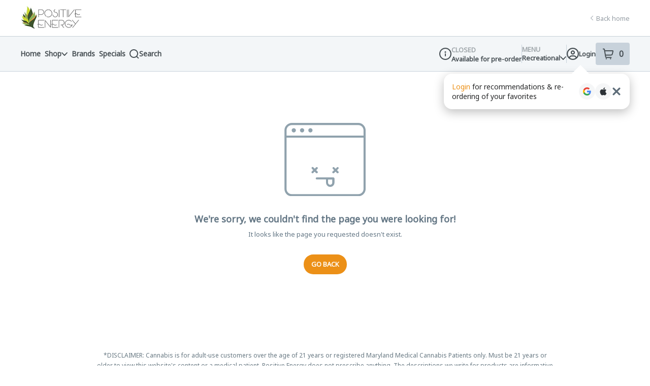

--- FILE ---
content_type: text/javascript
request_url: https://assets2.dutchie.com/_next/static/chunks/59.8adcb8569bb9afb5.js
body_size: 44516
content:
(self.webpackChunk_N_E=self.webpackChunk_N_E||[]).push([[59],{39693:function(e){e.exports=function(e){for(var t=-1,r=null==e?0:e.length,n=0,i=[];++t<r;){var o=e[t];o&&(i[n++]=o)}return i}},24032:function(e,t,r){"use strict";r(67294);var n=r(85893);t.Z=function(e){var t=e.width,r=void 0===t?20:t,i=e.height,o=void 0===i?20:i;return(0,n.jsxs)("svg",{xmlns:"http://www.w3.org/2000/svg",width:r,height:o,viewBox:"0 0 20 20",fill:"none",children:[(0,n.jsx)("g",{clipPath:"url(#clip0_3892_3011)",children:(0,n.jsx)("path",{d:"M14.4672 9.46996C14.54 9.35156 14.58 9.21589 14.5829 9.07692C14.5858 8.93795 14.5516 8.80071 14.4838 8.67937C14.416 8.55802 14.3171 8.45695 14.1972 8.38659C14.0773 8.31622 13.9409 8.2791 13.8019 8.27905H11.1458V1.40405L5.53276 10.5264C5.45987 10.6447 5.41989 10.7804 5.41695 10.9193C5.41401 11.0583 5.44822 11.1955 5.51604 11.3168C5.58386 11.4381 5.68283 11.5391 5.80273 11.6094C5.92264 11.6797 6.05913 11.7167 6.19811 11.7166H8.85415V18.5916L14.4672 9.46996Z",stroke:"#5D666D",strokeWidth:"1.5"})}),(0,n.jsx)("defs",{children:(0,n.jsx)("clipPath",{id:"clip0_3892_3011",children:(0,n.jsx)("rect",{width:"20",height:"20",fill:"white"})})})]})}},67934:function(e,t,r){"use strict";var n=r(59499),i=(r(67294),r(85893));function o(e,t){var r=Object.keys(e);if(Object.getOwnPropertySymbols){var n=Object.getOwnPropertySymbols(e);t&&(n=n.filter((function(t){return Object.getOwnPropertyDescriptor(e,t).enumerable}))),r.push.apply(r,n)}return r}function a(e){for(var t=1;t<arguments.length;t++){var r=null!=arguments[t]?arguments[t]:{};t%2?o(Object(r),!0).forEach((function(t){(0,n.Z)(e,t,r[t])})):Object.getOwnPropertyDescriptors?Object.defineProperties(e,Object.getOwnPropertyDescriptors(r)):o(Object(r)).forEach((function(t){Object.defineProperty(e,t,Object.getOwnPropertyDescriptor(r,t))}))}return e}t.Z=function(e){return(0,i.jsx)("svg",a(a({viewBox:"0 0 23 14"},e),{},{children:(0,i.jsxs)("g",a(a({fill:"#f58f52",fillRule:"evenodd"},e),{},{children:[(0,i.jsx)("path",{d:"M12.253 5.19H8.31l.01-1.493 3.272.02.66 1.473zm1.392-.042l-.788-1.837a1.36 1.36 0 00-1.25-.935H8.138a1.15 1.15 0 00-1.15 1.15v1.817c0 .633.517 1.15 1.15 1.15h4.542c.317 0 .623-.153.82-.408l.004-.006a1.06 1.06 0 00.14-.93z"}),(0,i.jsx)("path",{d:"M16.42 12.52l-.104-.014c-1.036-.01-1.878-.868-1.88-1.921a1.797 1.797 0 011.887-1.886c1.053 0 1.91.857 1.91 1.91 0 1.025-.828 1.882-1.813 1.91m5.552-3.572c-.302-1.525-1.1-2.33-2.037-3.15-1.595-1.334-3.997-1.94-4.412-2.014L14.254 1.12a1.243 1.243 0 00-1.117-.752H5.533c-.412 0-.628.331-.628.659 0 .313.24.663.586.663l7.579-.003 1.268 2.662c.186.44.617.736 1.044.736h.006c.024.005 2.398.466 3.76 1.647.419.27 1.569 1.434 1.569 2.804 0 .338.262.62.607.656l.006.497h-1.818l.002-.078a3.223 3.223 0 00-3.191-3.229h-.078c-1.685 0-3.083 1.34-3.136 3.024a2.913 2.913 0 000 .206l.002.077H9.119a.665.665 0 00-.646.664c0 .323.248.657.662.657h4.29a3.176 3.176 0 003.972 1.642 3.2 3.2 0 001.802-1.642h2.412a1.03 1.03 0 001.022-1.032v-1.07c0-.432-.267-.812-.661-.961M1.11 5.178h3.71a.686.686 0 000-1.371H1.11a.686.686 0 000 1.371M5.923 8.5h-3.71a.686.686 0 000 1.37h3.71a.686.686 0 000-1.37m-.842-1.661a.686.686 0 00-.686-.686H.685a.686.686 0 000 1.371h3.71a.686.686 0 00.686-.685"})]}))}))}},45095:function(e,t,r){"use strict";r.d(t,{i:function(){return i}});r(67294);var n=r(85893),i=function(e){var t=e.width,r=void 0===t?20:t,i=e.height,o=void 0===i?20:i;return(0,n.jsxs)("svg",{xmlns:"http://www.w3.org/2000/svg",width:r,height:o,viewBox:"0 0 20 20",fill:"none",children:[(0,n.jsx)("path",{d:"M4.84374 8.28125H15.1562C15.1562 8.28125 16.3021 8.28125 16.3021 9.42708V17.4479C16.3021 17.4479 16.3021 18.5937 15.1562 18.5937H4.84374C4.84374 18.5937 3.69791 18.5937 3.69791 17.4479V9.42708C3.69791 9.42708 3.69791 8.28125 4.84374 8.28125Z",stroke:"#5D666D",strokeWidth:"1.5"}),(0,n.jsx)("path",{d:"M5.98959 8.28125V5.41667C5.98959 4.35304 6.41212 3.33297 7.16422 2.58087C7.91632 1.82877 8.93638 1.40625 10 1.40625C11.0636 1.40625 12.0837 1.82877 12.8358 2.58087C13.5879 3.33297 14.0104 4.35304 14.0104 5.41667V8.28125",stroke:"#5D666D",strokeWidth:"1.5"}),(0,n.jsx)("path",{d:"M8.28125 13.4375C8.28125 13.8933 8.46233 14.3305 8.78466 14.6528C9.10699 14.9752 9.54416 15.1562 10 15.1562C10.4558 15.1562 10.893 14.9752 11.2153 14.6528C11.5377 14.3305 11.7187 13.8933 11.7187 13.4375C11.7187 12.9817 11.5377 12.5445 11.2153 12.2222C10.893 11.8998 10.4558 11.7187 10 11.7188C9.54416 11.7187 9.10699 11.8998 8.78466 12.2222C8.46233 12.5445 8.28125 12.9817 8.28125 13.4375Z",stroke:"#5D666D",strokeWidth:"1.5"})]})}},7929:function(e,t,r){"use strict";r.d(t,{Z:function(){return l}});var n=r(59499),i=r(70097),o=(r(67294),r(33344)),a=r(85893),s=["color"];function c(e,t){var r=Object.keys(e);if(Object.getOwnPropertySymbols){var n=Object.getOwnPropertySymbols(e);t&&(n=n.filter((function(t){return Object.getOwnPropertyDescriptor(e,t).enumerable}))),r.push.apply(r,n)}return r}function d(e){for(var t=1;t<arguments.length;t++){var r=null!=arguments[t]?arguments[t]:{};t%2?c(Object(r),!0).forEach((function(t){(0,n.Z)(e,t,r[t])})):Object.getOwnPropertyDescriptors?Object.defineProperties(e,Object.getOwnPropertyDescriptors(r)):c(Object(r)).forEach((function(t){Object.defineProperty(e,t,Object.getOwnPropertyDescriptor(r,t))}))}return e}function l(e){var t=e.color,r=void 0===t?"black":t,n=(0,i.Z)(e,s),c=(0,o.EC)();return(0,a.jsxs)("svg",d(d({fill:c[r]||r,width:"89",height:"20",viewBox:"0 0 89 20",xmlns:"http://www.w3.org/2000/svg"},n),{},{children:[(0,a.jsx)("title",{children:"Dutchie"}),(0,a.jsx)("path",{d:"M0 12.8953C0 8.69051 2.45099 5.79971 6.55729 5.79971C8.29493 5.79971 9.77648 6.50655 10.5813 7.54869V0.851827C10.5813 0.634338 10.755 0.462158 10.9745 0.462158H13.645C13.8645 0.462158 14.0383 0.634338 14.0383 0.851827V19.3837C14.0383 19.6012 13.8645 19.7734 13.645 19.7734H10.9745C10.755 19.7734 10.5813 19.6012 10.5813 19.3837V18.1966C9.89537 19.284 8.3498 19.9999 6.61216 19.9999C2.45098 19.9909 0 17.1001 0 12.8953ZM10.7916 12.8953C10.7916 10.4123 9.32836 8.77206 7.09687 8.77206C4.89282 8.77206 3.42954 10.4123 3.42954 12.8953C3.42954 15.3783 4.89282 17.0185 7.09687 17.0185C9.32836 17.0185 10.7916 15.3783 10.7916 12.8953Z"}),(0,a.jsx)("path",{d:"M28.4606 19.7735H25.7902C25.5707 19.7735 25.3969 19.6013 25.3969 19.3838V17.7073C24.519 19.0485 22.9459 20 20.9888 20C17.9891 20 15.9222 18.0336 15.9222 15.034V6.42507C15.9222 6.20758 16.096 6.0354 16.3155 6.0354H18.986C19.2055 6.0354 19.3792 6.20758 19.3792 6.42507V14.2456C19.3792 15.7318 20.5956 16.9733 22.0954 16.9461C24.1989 16.9099 25.3878 15.1156 25.3878 12.0617V6.42507C25.3878 6.20758 25.5615 6.0354 25.781 6.0354H28.4515C28.671 6.0354 28.8448 6.20758 28.8448 6.42507V19.3929C28.8539 19.6013 28.6801 19.7735 28.4606 19.7735Z"}),(0,a.jsx)("path",{d:"M37.2586 19.9909C34.4509 19.9909 32.3566 18.4866 32.3566 15.2695V8.91704H30.4178C30.1983 8.91704 30.0245 8.74486 30.0245 8.52737V6.42497C30.0245 6.20748 30.1983 6.0353 30.4178 6.0353H32.3566V2.39235C32.3566 2.17486 32.5304 2.00269 32.7499 2.00269H35.4203C35.6398 2.00269 35.8136 2.17486 35.8136 2.39235V6.0353H38.9139C39.1334 6.0353 39.3072 6.20748 39.3072 6.42497V8.52737C39.3072 8.74486 39.1334 8.91704 38.9139 8.91704H35.8136V14.9524C35.8136 16.2664 36.5269 16.9732 37.6061 16.9732C37.9719 16.9732 38.3835 16.937 38.7676 16.8191C39.0054 16.7466 39.2523 16.9098 39.2706 17.1544L39.4535 19.3293C39.4718 19.5196 39.3529 19.6918 39.17 19.7371C38.5755 19.9093 37.9353 19.9909 37.2586 19.9909Z"}),(0,a.jsx)("path",{d:"M39.9016 12.8954C39.9016 8.6906 42.7916 5.7998 46.9528 5.7998C50.3457 5.7998 52.7784 7.46723 53.4003 10.1496C53.446 10.3671 53.3089 10.5846 53.0894 10.6208L50.4646 11.1283C50.2634 11.1645 50.0714 11.0467 50.0165 10.8474C49.6507 9.59681 48.5532 8.77216 47.0717 8.77216C44.9225 8.77216 43.5232 10.3852 43.5232 12.8954C43.5232 15.4056 44.9316 17.0186 47.0717 17.0186C48.5624 17.0186 49.5958 16.2846 50.0073 15.0159C50.0714 14.8256 50.2634 14.6987 50.4646 14.7441L53.0894 15.2696C53.3089 15.315 53.4552 15.5324 53.4003 15.7499C52.7236 18.4051 50.2909 19.991 46.9619 19.991C42.7916 19.991 39.9016 17.1002 39.9016 12.8954Z"}),(0,a.jsx)("path",{d:"M55.2294 0.453125H57.8999C58.1193 0.453125 58.2931 0.625304 58.2931 0.842794V8.14681C59.1985 6.64251 60.7715 5.79974 62.7012 5.79974C65.8107 5.79974 67.8775 7.7662 67.8775 10.7657V19.3747C67.8775 19.5922 67.7038 19.7644 67.4843 19.7644H64.8138C64.5943 19.7644 64.4206 19.5922 64.4206 19.3747V11.6085C64.4206 10.1133 63.2134 8.86272 61.7044 8.85365C59.5369 8.83553 58.3114 10.6661 58.3114 13.7925V19.3747C58.3114 19.5922 58.1376 19.7644 57.9182 19.7644H55.2477C55.0282 19.7644 54.8544 19.5922 54.8544 19.3747V0.851858C54.827 0.634368 55.0099 0.453125 55.2294 0.453125Z"}),(0,a.jsx)("path",{d:"M69.1488 2.1024C69.1488 0.933392 70.0543 0 71.2981 0C72.5694 0 73.5023 0.924329 73.5023 2.1024C73.5023 3.29859 72.5694 4.23198 71.2981 4.23198C70.0634 4.23198 69.1488 3.30765 69.1488 2.1024ZM69.9628 6.0172H72.6335C72.853 6.0172 73.0267 6.18938 73.0267 6.40687V19.3747C73.0267 19.5922 72.853 19.7643 72.6335 19.7643H69.9628C69.7433 19.7643 69.5695 19.5922 69.5695 19.3747V6.41594C69.5604 6.19845 69.7433 6.0172 69.9628 6.0172Z"}),(0,a.jsx)("path",{d:"M87.8146 13.8016H77.8826C78.1844 15.8768 79.5379 17.1002 81.5134 17.1002C83.0041 17.1002 84.1015 16.4568 84.5496 15.324C84.6228 15.1428 84.824 15.0431 85.0161 15.0975L87.4945 15.759C87.7231 15.8224 87.8512 16.058 87.7688 16.2755C86.8726 18.6226 84.5405 19.991 81.4585 19.991C76.8583 19.991 74.4073 16.4749 74.4073 12.8954C74.4073 9.31588 76.6663 5.7998 81.2664 5.7998C85.9489 5.7998 88.2353 9.23432 88.2353 12.4332C88.2353 12.7595 88.2261 13.131 88.2078 13.4301C88.1987 13.6385 88.0249 13.8016 87.8146 13.8016ZM84.5222 11.2914C84.3576 9.65118 83.2784 8.4278 81.2756 8.4278C79.5654 8.4278 78.3582 9.43369 77.9741 11.2914H84.5222Z"})]}))}},92997:function(e,t,r){"use strict";r.d(t,{d:function(){return s}});var n=r(59499),i=(r(67294),r(85893));function o(e,t){var r=Object.keys(e);if(Object.getOwnPropertySymbols){var n=Object.getOwnPropertySymbols(e);t&&(n=n.filter((function(t){return Object.getOwnPropertyDescriptor(e,t).enumerable}))),r.push.apply(r,n)}return r}function a(e){for(var t=1;t<arguments.length;t++){var r=null!=arguments[t]?arguments[t]:{};t%2?o(Object(r),!0).forEach((function(t){(0,n.Z)(e,t,r[t])})):Object.getOwnPropertyDescriptors?Object.defineProperties(e,Object.getOwnPropertyDescriptors(r)):o(Object(r)).forEach((function(t){Object.defineProperty(e,t,Object.getOwnPropertyDescriptor(r,t))}))}return e}var s=function(e){return(0,i.jsxs)("svg",a(a({width:"34",height:"37",viewBox:"0 0 34 37",fill:"none",xmlns:"http://www.w3.org/2000/svg"},e),{},{children:[(0,i.jsx)("mask",{id:"mask0","mask-type":"alpha",maskUnits:"userSpaceOnUse",x:"0",y:"0",width:"34",height:"37",children:(0,i.jsx)("path",{fillRule:"evenodd",clipRule:"evenodd",d:"M0 0H34V37H0V0Z",fill:"white"})}),(0,i.jsx)("g",{children:(0,i.jsx)("path",{fillRule:"evenodd",clipRule:"evenodd",d:"M16.8408 23.4963C21.5381 23.5256 25.3775 19.7721 25.4204 15.1048C25.4204 14.1618 24.6536 13.3999 23.7045 13.3999C22.758 13.3999 21.9886 14.1645 21.9886 15.1048C21.9886 17.9286 19.6828 20.2196 16.8408 20.2196C13.9988 20.2196 11.6931 17.9286 11.6931 15.1048C11.6931 14.1618 10.9236 13.3999 9.97713 13.3999C9.02801 13.3999 8.26121 14.1618 8.26121 15.1048C8.30411 19.7721 12.1435 23.5256 16.8408 23.4963ZM30.5682 31.9677C30.5548 32.8974 29.7906 33.646 28.8522 33.646H4.72213C3.82663 33.59 3.12686 32.8601 3.11345 31.9677V10.0673H30.5682V31.9677ZM7.40325 3.35411H26.1711L28.8522 6.71337H4.72213L7.40325 3.35411ZM33.8659 7.80559V7.61911L33.7319 7.37935L28.5037 0.666177C28.1793 0.239944 27.6752 -0.00780427 27.1363 0.000187605H6.54529C6.00907 -0.00780427 5.50234 0.239944 5.17792 0.666177L0.0301626 7.37935V7.61911V7.80559C-0.0100542 7.99739 -0.0100542 8.19719 0.0301626 8.39166V31.9677C0.059655 34.7649 2.36006 37.0159 5.17792 36.9999H29.308C31.9463 36.7815 33.9812 34.597 34 31.9677V8.39166C33.9973 8.18653 33.9517 7.9894 33.8659 7.80559Z",fill:"#A3B2C1"})})]}))}},84990:function(e,t,r){"use strict";r.d(t,{qm:function(){return g}});var n=r(67294),i=r(71893),o=r(11163),a=r(43925),s=r(5351),c=r(25149),d=r(71455),l=r(85061),p=r(59499),u=r(85893);function f(e,t){var r=Object.keys(e);if(Object.getOwnPropertySymbols){var n=Object.getOwnPropertySymbols(e);t&&(n=n.filter((function(t){return Object.getOwnPropertyDescriptor(e,t).enumerable}))),r.push.apply(r,n)}return r}function h(e){for(var t=1;t<arguments.length;t++){var r=null!=arguments[t]?arguments[t]:{};t%2?f(Object(r),!0).forEach((function(t){(0,p.Z)(e,t,r[t])})):Object.getOwnPropertyDescriptors?Object.defineProperties(e,Object.getOwnPropertyDescriptors(r)):f(Object(r)).forEach((function(t){Object.defineProperty(e,t,Object.getOwnPropertyDescriptor(r,t))}))}return e}var m=function(e){return(0,u.jsxs)("svg",h(h({width:"18",height:"20",viewBox:"0 0 18 20",fill:"none",xmlns:"http://www.w3.org/2000/svg"},e),{},{children:[(0,u.jsx)("path",{d:"M10.5885 17.9875L9.80775 18.2875C9.54778 18.3875 9.27389 18.4375 9 18.4375V1.56253C11.2914 1.54127 13.5614 2.00412 15.6615 2.92078C15.8569 3.01023 16.0223 3.15422 16.1378 3.33544C16.2533 3.51666 16.3139 3.72739 16.3125 3.94228V9.65278C16.3125 11.4578 15.7655 13.2204 14.7437 14.7083C13.7219 16.1962 12.2731 17.3395 10.5885 17.9875Z",fill:"#C1D3F1"}),(0,u.jsx)("path",{d:"M1.68752 3.94228V9.65278C1.68754 11.4578 2.23451 13.2204 3.25634 14.7083C4.27817 16.1962 5.72689 17.3395 7.41153 17.9875L8.19228 18.2875C8.71221 18.4875 9.28784 18.4875 9.80777 18.2875L10.5885 17.9875C12.2732 17.3395 13.7219 16.1962 14.7437 14.7083C15.7655 13.2204 16.3125 11.4578 16.3125 9.65278V3.94228C16.314 3.72739 16.2533 3.51666 16.1378 3.33544C16.0223 3.15422 15.8569 3.01023 15.6615 2.92078C13.5614 2.00412 11.2914 1.54127 9.00003 1.56253C6.70867 1.54127 4.43865 2.00412 2.33852 2.92078C2.14313 3.01023 1.97775 3.15422 1.86225 3.33544C1.74676 3.51666 1.68609 3.72739 1.68752 3.94228Z",stroke:"#0075E0",strokeWidth:"1.5",strokeLinecap:"round",strokeLinejoin:"round"}),(0,u.jsx)("path",{d:"M9.44193 14.9111L9.86901 14.7333C10.7905 14.3493 11.583 13.6718 12.1419 12.7902C12.7009 11.9085 13.0001 10.864 13.0001 9.79444V6.41058C13.0009 6.28324 12.9677 6.15837 12.9045 6.05099C12.8413 5.9436 12.7509 5.85828 12.644 5.80527C11.4952 5.26209 10.2535 4.98782 9.00009 5.00041C7.7467 4.98782 6.50498 5.26209 5.3562 5.80527",stroke:"#0075E0",strokeWidth:"1.5",strokeLinecap:"round",strokeLinejoin:"round"})]}))};function g(e){var t,r=e.onClose,i=e.analyticsEventLabel,s=void 0===i?null:i,c=e.redirectUrl,p=(0,a.Z)().t,f=(0,o.useRouter)().query,h=(0,n.useState)(!1),g=h[0],C=h[1],O=Array.isArray(f["session-id"])?f["session-id"][0]:null!==(t=f["session-id"])&&void 0!==t?t:null;return(0,u.jsxs)(y,{"data-testid":"login-content",pb:40,children:[(0,u.jsx)(x,{pt:40,mb:25,mt:0,children:p("loginContent.header","Log in to your account")}),g?(0,u.jsx)(d.Z,{onClose:r,analyticsEventLabel:s,onBack:function(){return C(!1)},publicContextSessionId:O,onLoginSuccess:function(){c&&(window.location.href=c)}}):(0,u.jsxs)(u.Fragment,{children:[(0,u.jsxs)(b,{children:[(0,u.jsx)(j,{children:(0,u.jsx)(m,{})}),(0,u.jsx)("p",{children:"Skip the passwords & enjoy secure, one-click login with Google or Apple."})]}),(0,u.jsxs)(v,{children:[(0,u.jsx)(l.k,{redirectUrl:null!==c&&void 0!==c?c:window.location.href,publicContextSessionId:O}),(0,u.jsx)(l.h,{redirectUrl:null!==c&&void 0!==c?c:window.location.href,publicContextSessionId:O})]}),(0,u.jsx)(w,{onClick:function(){return C(!0)},"data-testid":"continue-with-email-button",children:"Continue with email"})]})]})}var y=i.default.div.withConfig({displayName:"login-content__ContentContainer",componentId:"sc-3rtjz0-0"})(["padding-left:40px;padding-right:40px;height:100%;","{padding-left:34px;padding-right:34px;}",""],(function(e){return e.theme.breakpoints.down("sm")}),s.space),x=i.default.h3.withConfig({displayName:"login-content__HeaderText",componentId:"sc-3rtjz0-1"})(["",";color:",";margin:16px 2px 2px;text-align:left;",""],c.WR,(function(e){return e.theme.colors.primaryBlack}),s.space),b=i.default.div.withConfig({displayName:"login-content__Note",componentId:"sc-3rtjz0-2"})(["align-items:center;display:flex;font-size:14px;gap:8px;line-height:",";margin-bottom:24px;text-align:left;"],20/14),j=i.default.div.withConfig({displayName:"login-content__NoteIconContainer",componentId:"sc-3rtjz0-3"})(["align-items:center;background:#edf1fa;border:1px solid #c1d3f1;border-radius:50%;display:flex;flex-shrink:0;height:34px;justify-content:center;width:34px;"]),v=i.default.div.withConfig({displayName:"login-content__SocialLogins",componentId:"sc-3rtjz0-4"})(["display:flex;flex-direction:column;gap:16px;width:100%;"]),w=i.default.button.withConfig({displayName:"login-content__ContinueWithEmailButton",componentId:"sc-3rtjz0-5"})(["background:none;border:none;color:",";cursor:pointer;display:block;font-size:14px;font-weight:600;line-height:",";margin-top:24px;padding:0;text-align:center;width:100%;"],(function(e){return e.theme.customized.colors.buttonsLinks}),20/14)},11401:function(e,t,r){"use strict";r.d(t,{a:function(){return _},H:function(){return I}});var n=r(97101),i=r(59499),o=r(67294),a=r(4409),s=r(96207),c=r(16893),d=r(50029),l=r(87794),p=r.n(l),u=r(71893),f=r(43925),h=r(59850),m=r(72857),g=r(75688),y=r(69392),x=r(85893);function b(e){var t=e.onClose,r=e.afterDelete,i=(0,f.Z)().t,a=(0,o.useState)(!1),c=a[0],l=a[1],u=(0,m.Z)(),b=(0,o.useRef)(!0),C=(0,y.Qse)(),O=(0,n.Z)(C,1)[0],P=function(){var e=(0,d.Z)(p().mark((function e(){var t,n,o;return p().wrap((function(e){for(;;)switch(e.prev=e.next){case 0:return l(!0),e.prev=1,e.next=4,O();case 4:if(t=e.sent,null===(n=t.data)||void 0===n||!n.deleteAccount.success){e.next=11;break}u(i("account.delete.success","Account deleted successfully"),g.evS.SUCCESS),r(),e.next=12;break;case 11:throw new Error(null!==(o=null===n||void 0===n?void 0:n.deleteAccount.error)&&void 0!==o?o:"Failed to delete account");case 12:e.next=17;break;case 14:e.prev=14,e.t0=e.catch(1),b.current&&(u(i("account.delete.error",e.t0.message||"Failed to delete account"),g.evS.DANGER),l(!1));case 17:case"end":return e.stop()}}),e,null,[[1,14]])})));return function(){return e.apply(this,arguments)}}();return(0,x.jsxs)(x.Fragment,{children:[(0,x.jsx)(h.Z.Heading,{tag:"h2",size:"medium",children:i("account.delete.modal.title","Delete Account")}),(0,x.jsx)(j,{children:(0,x.jsx)(h.Z.Body,{size:"medium",children:i("account.delete.modal.message","Are you sure you want to delete your account? This action cannot be undone.")})}),(0,x.jsxs)(v,{children:[(0,x.jsx)(s.zx,{variant:"primary",onClick:t,disabled:c,children:i("common.cancel","Cancel")}),(0,x.jsx)(w,{onClick:P,disabled:c,children:c?i("account.delete.modal.deleting","Deleting..."):i("account.delete.modal.confirm","Delete")})]})]})}var j=u.default.div.withConfig({displayName:"delete-account-modal__ContentContainer",componentId:"sc-iyheya-0"})(["margin:16px 0 24px;"]),v=u.default.div.withConfig({displayName:"delete-account-modal__ButtonContainer",componentId:"sc-iyheya-1"})(["display:flex;flex-direction:column;justify-content:flex-start;align-items:stretch;gap:16px;padding:0 20px;> button{display:block;}"]),w=(0,u.default)(s.Av).withConfig({displayName:"delete-account-modal__DeleteButton",componentId:"sc-iyheya-2"})(["color:#3387e1;"]);function C(e,t){var r=Object.keys(e);if(Object.getOwnPropertySymbols){var n=Object.getOwnPropertySymbols(e);t&&(n=n.filter((function(t){return Object.getOwnPropertyDescriptor(e,t).enumerable}))),r.push.apply(r,n)}return r}function O(e){for(var t=1;t<arguments.length;t++){var r=null!=arguments[t]?arguments[t]:{};t%2?C(Object(r),!0).forEach((function(t){(0,i.Z)(e,t,r[t])})):Object.getOwnPropertyDescriptors?Object.defineProperties(e,Object.getOwnPropertyDescriptors(r)):C(Object(r)).forEach((function(t){Object.defineProperty(e,t,Object.getOwnPropertyDescriptor(r,t))}))}return e}var P=(0,c.X)((function(e){var t=e.onClose,r=e.data,n=e.containerProps;return(0,x.jsx)(a.A,{open:!0,children:(0,x.jsx)(s.F0,O(O({width:"500px",padding:"24px"},n),{},{children:(0,x.jsx)(b,{onClose:t,afterDelete:r.afterDelete})}))})})),k=(0,n.Z)(P,2),_=k[0],I=k[1]},79096:function(e,t,r){"use strict";r.d(t,{V:function(){return S},j:function(){return D}});var n=r(97101),i=r(59499),o=r(67294),a=r(16893),s=r(71893),c=r(93198),d=r(4409),l=r(96207),p=r(59850),u=r(4381),f=r(15426),h=r(9648),m=r(77016),g=r(79079),y=r(85893);function x(e,t){var r=Object.keys(e);if(Object.getOwnPropertySymbols){var n=Object.getOwnPropertySymbols(e);t&&(n=n.filter((function(t){return Object.getOwnPropertyDescriptor(e,t).enumerable}))),r.push.apply(r,n)}return r}function b(e){for(var t=1;t<arguments.length;t++){var r=null!=arguments[t]?arguments[t]:{};t%2?x(Object(r),!0).forEach((function(t){(0,i.Z)(e,t,r[t])})):Object.getOwnPropertyDescriptors?Object.defineProperties(e,Object.getOwnPropertyDescriptors(r)):x(Object(r)).forEach((function(t){Object.defineProperty(e,t,Object.getOwnPropertyDescriptor(r,t))}))}return e}var j=(0,c.Pi)((function(e){var t,r=e.onClose,n=e.containerProps,i=e.data,a=(0,m.o)(),s=(0,u.Z)(),c=(0,f.ZP)().dispensary,p=(0,h.Z)().isLoggedIn,x=function(){r(),s.showMenu(null===c||void 0===c?void 0:c.cName)},j=null!==(t=i.isAccessibleToCurrentUser)&&void 0!==t&&t,k=p&&!j,_=k?"Requirements not met to view this collection.":"Log in to view this exclusive collection.",I=k?"Continue Shopping":"Log In",S=k?x:function(){a.openModal(g.s.login)};return(0,o.useEffect)((function(){p&&j&&r()}),[p,j,r]),(0,y.jsx)(d.A,{disableBackdropClick:!0,disableEscapeKeyDown:!0,open:!0,children:(0,y.jsx)(l.F0,b(b({"data-testid":"exclusive-menu-gate-modal-container",width:"90vw",maxWidth:"500px",padding:"32px"},n),{},{children:(0,y.jsxs)(v,{children:[(0,y.jsx)(w,{tag:"h2",size:"medium",children:"Exclusive Collection"}),(0,y.jsx)(C,{tag:"p",size:"medium",children:_}),(0,y.jsx)(O,{onClick:S,variant:"primary",fluid:!0,children:I}),!k&&(0,y.jsx)(P,{onClick:x,children:"Continue Shopping"})]})}))})})),v=s.default.div.withConfig({displayName:"exclusive-menu-gate-modal__Container",componentId:"sc-1lrtljd-0"})(["display:flex;flex-direction:column;align-items:center;text-align:center;gap:16px;"]),w=(0,s.default)(p.Z.Heading).withConfig({displayName:"exclusive-menu-gate-modal__Title",componentId:"sc-1lrtljd-1"})(["margin:0;color:",";font-size:20px;"],(function(e){return e.theme.colors.grey[800]})),C=(0,s.default)(p.Z.Body).withConfig({displayName:"exclusive-menu-gate-modal__Message",componentId:"sc-1lrtljd-2"})(["margin:0;color:",";font-size:16px;"],(function(e){return e.theme.colors.grey[600]})),O=(0,s.default)(l.zx).withConfig({displayName:"exclusive-menu-gate-modal__LoginButton",componentId:"sc-1lrtljd-3"})(["margin-top:8px;border-radius:24px;max-width:264px;"]),P=s.default.button.withConfig({displayName:"exclusive-menu-gate-modal__ContinueLink",componentId:"sc-1lrtljd-4"})(["background:none;border:none;color:",";cursor:pointer;font-size:13px;font-weight:500;padding:8px;text-decoration:none;&:hover{text-decoration:underline;}"],(function(e){return e.theme.colors.primaryBlue}));function k(e,t){var r=Object.keys(e);if(Object.getOwnPropertySymbols){var n=Object.getOwnPropertySymbols(e);t&&(n=n.filter((function(t){return Object.getOwnPropertyDescriptor(e,t).enumerable}))),r.push.apply(r,n)}return r}var _=(0,a.X)((function(e){return(0,y.jsx)(j,function(e){for(var t=1;t<arguments.length;t++){var r=null!=arguments[t]?arguments[t]:{};t%2?k(Object(r),!0).forEach((function(t){(0,i.Z)(e,t,r[t])})):Object.getOwnPropertyDescriptors?Object.defineProperties(e,Object.getOwnPropertyDescriptors(r)):k(Object(r)).forEach((function(t){Object.defineProperty(e,t,Object.getOwnPropertyDescriptor(r,t))}))}return e}({},e))})),I=(0,n.Z)(_,2),S=I[0],D=I[1]},42734:function(e,t,r){"use strict";r.d(t,{k:function(){return f}});var n=r(67294),i=r(71893),o=r(11163),a=r(96207),s=r(73066),c=r(4381),d=r(9648),l=r(44759),p=r(84990),u=r(85893);function f(e){var t=e.onClose,r=e.analyticsEventLabel,i=void 0===r?null:r,f=(0,s.o)().openModal,g=(0,d.Z)().token,y=(0,o.useRouter)().query,x=(0,c.Z)().isMobileEcommApp,b=(0,l.s)({query:y,token:g});return(0,n.useEffect)((function(){b&&(window.location.href=b)}),[b]),(0,u.jsxs)(u.Fragment,{children:[!x&&(0,u.jsx)(a.Hy,{onClick:t}),(0,u.jsx)(p.qm,{onClose:t,analyticsEventLabel:i}),!x&&(0,u.jsxs)(h,{children:["Don\u2019t have an account?",(0,u.jsx)(m,{"data-testid":"sign-up-link",onClick:function(){t(),f(s.s.signUp,i)},children:"Sign Up"})]})]})}var h=i.default.div.withConfig({displayName:"login-modal-content__ModalFooterV2",componentId:"sc-49s3pn-0"})(["align-items:center;background-color:",";border-radius:0 0 28px 28px;color:#485055;display:flex;font-size:14px;font-weight:600;line-height:",";justify-content:center;padding:20px 32px;width:100%;"],(function(e){var t,r=e.theme,n=e.includeBackgroundColor;return void 0===n||n?null===r||void 0===r||null===(t=r.colors)||void 0===t?void 0:t.primaryGrey:"inherit"}),20/14),m=i.default.button.withConfig({displayName:"login-modal-content__SignUpButton",componentId:"sc-49s3pn-1"})(["background:none;border:none;color:",";cursor:pointer;font:inherit;margin-left:0.5ch;padding:0;&:hover{text-decoration:underline;}"],(function(e){return e.theme.customized.colors.buttonsLinks}))},44759:function(e,t,r){"use strict";r.d(t,{s:function(){return l}});var n=r(90442),i=r(17967),o=r(93198),a=r(73532),s=r(15426),c=r(69392),d=["com.dutchie.retailer","com.dutchie.retailer-sample"];function l(e){var t,r,l,p=e.query,u=e.token,f=(0,a.Z)(),h=f.apolloClient,m=f.UI,g=(0,s.ZP)().dispensary,y=(0,o.SZ)((function(){return m.isMobileEcommApp})),x=null===g||void 0===g||null===(t=g.retailer)||void 0===t?void 0:t.enterpriseId,b=(0,c.pEx)({variables:{enterpriseId:x},client:h,skip:!x||!y}).data;if(null===u||void 0===u||!u.length)return null;var j=(0,i.N)(null===p||void 0===p?void 0:p.redirectUrl);if(!(y&&!!j.length))return null;var v=[].concat(d);return null!==b&&void 0!==b&&null!==(r=b.enterpriseMobileAppSettings)&&void 0!==r&&r.iosBundleIdentifier&&v.push(b.enterpriseMobileAppSettings.iosBundleIdentifier.toLowerCase()),null!==b&&void 0!==b&&null!==(l=b.enterpriseMobileAppSettings)&&void 0!==l&&l.androidPackageName&&v.push(b.enterpriseMobileAppSettings.androidPackageName.toLowerCase()),["https://dutchie.com/"].concat((0,n.Z)(v.map((function(e){return"".concat(e,"://")})))).some((function(e){return j.startsWith(e)}))?"".concat(j,"?token=").concat(u):null}},80059:function(e,t,r){"use strict";r.r(t),r.d(t,{Modals:function(){return jc}});var n=r(67294),i=r(4381),o=r(59499),a=r(71893),s=r(47011),c=r(11741),d=r(11502),l=r(4409),p=r(52066),u=r(85893);function f(e,t){var r=Object.keys(e);if(Object.getOwnPropertySymbols){var n=Object.getOwnPropertySymbols(e);t&&(n=n.filter((function(t){return Object.getOwnPropertyDescriptor(e,t).enumerable}))),r.push.apply(r,n)}return r}function h(e){for(var t=1;t<arguments.length;t++){var r=null!=arguments[t]?arguments[t]:{};t%2?f(Object(r),!0).forEach((function(t){(0,o.Z)(e,t,r[t])})):Object.getOwnPropertyDescriptors?Object.defineProperties(e,Object.getOwnPropertyDescriptors(r)):f(Object(r)).forEach((function(t){Object.defineProperty(e,t,Object.getOwnPropertyDescriptor(r,t))}))}return e}var m=function(e){var t=e.name;return(0,u.jsx)(d.ModalObserver,{name:t,children:function(e){return(0,u.jsx)(l.A,h(h({disableBackdropClick:!0,disableEscapeKeyDown:!0},e),{},{children:(0,u.jsx)(g,h({},e))}))}})},g=(0,n.forwardRef)((function(e,t){var r=e.containerProps;return(0,u.jsx)(s.F0,h(h({ref:t},r),{},{width:"fit-content",children:(0,u.jsx)(y,{children:(0,u.jsx)(p.xC,{})})}))})),y=(0,a.default)(c.hz).withConfig({displayName:"terms-modal__ModalContent",componentId:"sc-1ymynh6-0"})(["max-width:500px;text-align:left;padding-left:0;padding-right:0;","{padding-left:0;padding-right:0;}"],(function(e){return e.theme.breakpoints.down("sm")})),x=r(18537),b=r(49576),j=r(73532),v=r(29724),w=r(95913);function C(){return(0,u.jsxs)("svg",{xmlns:"http://www.w3.org/2000/svg",width:"20",height:"20",viewBox:"0 0 20 20",fill:"none",children:[(0,u.jsx)("path",{d:"M16.6591 12.6021C15.7289 13.0914 14.7183 13.4583 13.7478 13.6752C12.6396 13.9198 11.5026 14.0032 10.3714 13.9198C8.47078 13.7641 6.62755 12.919 5.35853 11.529C5.20349 11.3622 5.07716 11.1565 4.83599 11.1009C4.45126 11.0175 4.18138 11.2732 4.08951 11.6124C3.15354 14.9762 6.33469 18.1844 9.82019 17.9064C12.9554 17.7229 15.8495 15.9493 17.3482 13.2749C17.44 13.1192 17.4343 12.9412 17.3424 12.7911C17.2046 12.5576 16.9003 12.4686 16.6591 12.6021Z",fill:"#5D666D"}),(0,u.jsx)("path",{d:"M8.81523 0.914682C9.71675 1.45401 10.5551 2.11566 11.2327 2.82179C12.0079 3.62801 12.651 4.53987 13.1448 5.52956C13.9545 7.20315 14.1152 9.16586 13.5123 10.9284C13.4377 11.1453 13.3171 11.351 13.3917 11.5789C13.5123 11.9403 13.8683 12.0404 14.2243 11.9515C17.7041 11.0507 18.9789 6.78614 16.9863 4.00054C15.2522 1.45957 12.2203 -0.0750143 9.07937 0.00282697C8.89562 0.00838707 8.73484 0.0973499 8.64871 0.247472C8.50515 0.475436 8.5798 0.78124 8.81523 0.914682Z",fill:"#5D666D"}),(0,u.jsx)("path",{d:"M9.64794 6.38572C8.94166 6.28564 8.22963 6.45244 7.65541 6.86389C7.35682 7.07517 7.1099 7.34205 6.92615 7.65342C6.39213 8.54859 6.45529 9.66617 7.09267 10.4946C7.5176 11.0506 8.14349 11.4176 8.84978 11.5177C9.55607 11.6178 10.2681 11.451 10.8423 11.0395C11.1409 10.8282 11.3878 10.5613 11.5716 10.25C12.1056 9.35481 12.0424 8.23723 11.405 7.40877C10.9859 6.85276 10.36 6.4858 9.64794 6.38572Z",fill:"#5D666D"}),(0,u.jsx)("path",{d:"M8.89566 4.39526C9.12535 4.35077 9.37226 4.34521 9.53879 4.17285C9.80293 3.88929 9.71679 3.539 9.45265 3.2888C6.90887 0.820114 2.45295 1.88765 0.959988 4.95126C-0.441101 7.67571 -0.303287 10.984 1.33897 13.5805C1.43659 13.7362 1.59163 13.8196 1.77538 13.8196C2.051 13.8196 2.28069 13.6083 2.28069 13.3414C2.3094 12.3184 2.48166 11.2842 2.77451 10.3612C3.10756 9.31038 3.60139 8.31512 4.24451 7.40326C5.34126 5.88536 7.01797 4.76778 8.89566 4.39526Z",fill:"#5D666D"})]})}var O=r(95625),P=r(61196),k=r(45095),_=r(24032);function I(){return(0,u.jsxs)("svg",{xmlns:"http://www.w3.org/2000/svg",width:"25",height:"32",viewBox:"0 0 25 32",fill:"none",style:{flexShrink:0},children:[(0,u.jsxs)("g",{clipPath:"url(#clip0_6309_15326)",children:[(0,u.jsx)("path",{d:"M17.8962 8.34814C17.4511 8.34792 17.0159 8.48344 16.6456 8.73755C16.2754 8.99167 15.9867 9.35298 15.816 9.77582C15.6454 10.1987 15.6005 10.664 15.6869 11.1131C15.7734 11.5622 15.9874 11.9749 16.3018 12.2989C16.6163 12.6229 17.0171 12.8438 17.4536 12.9336C17.89 13.0234 18.3426 12.9781 18.7541 12.8034C19.1655 12.6288 19.5174 12.3325 19.7652 11.9522C20.013 11.5719 20.1456 11.1246 20.1462 10.6667C20.1465 10.3626 20.0885 10.0613 19.9756 9.78014C19.8627 9.499 19.6971 9.24348 19.4881 9.02818C19.2792 8.81287 19.0311 8.64201 18.7579 8.52533C18.4848 8.40865 18.192 8.34844 17.8962 8.34814Z",fill:"#0AC500"}),(0,u.jsx)("path",{d:"M12.3613 4.95947C11.9992 4.95925 11.6451 5.06942 11.3438 5.27606C11.0425 5.48271 10.8076 5.77655 10.6686 6.12047C10.5296 6.46439 10.4929 6.84297 10.563 7.20836C10.6331 7.57375 10.807 7.90957 11.0626 8.1734C11.3182 8.43723 11.6441 8.61722 11.9991 8.69064C12.3541 8.76406 12.7223 8.72762 13.0572 8.58591C13.3921 8.4442 13.6786 8.20359 13.8806 7.89447C14.0826 7.58536 14.191 7.2216 14.1921 6.84916C14.1925 6.60144 14.1455 6.35607 14.0537 6.12704C13.9619 5.89801 13.8272 5.68982 13.6572 5.51434C13.4872 5.33887 13.2853 5.19955 13.0629 5.10435C12.8405 5.00914 12.6021 4.95991 12.3613 4.95947Z",fill:"#0AC500"}),(0,u.jsx)("path",{d:"M12.3613 12.5967C11.9991 12.5965 11.6449 12.7067 11.3436 12.9134C11.0423 13.1202 10.8073 13.4141 10.6684 13.7582C10.5295 14.1022 10.4929 14.4809 10.5631 14.8464C10.6334 15.2118 10.8075 15.5477 11.0633 15.8114C11.3191 16.0751 11.6452 16.255 12.0004 16.3281C12.3556 16.4013 12.7239 16.3645 13.0587 16.2225C13.3936 16.0804 13.6799 15.8395 13.8817 15.53C14.0834 15.2206 14.1914 14.8567 14.1921 14.4841C14.1924 13.9842 13.9997 13.5047 13.6564 13.1508C13.3132 12.7969 12.8473 12.5976 12.3613 12.5967Z",fill:"#0AC500"}),(0,u.jsx)("path",{d:"M7.63418 5.28626C8.46079 5.28626 9.1309 4.59706 9.1309 3.74689C9.1309 2.89672 8.46079 2.20752 7.63418 2.20752C6.80756 2.20752 6.13745 2.89672 6.13745 3.74689C6.13745 4.59706 6.80756 5.28626 7.63418 5.28626Z",fill:"#0AC500"}),(0,u.jsx)("path",{d:"M3.54811 0.100098C3.30493 0.100098 3.06723 0.174275 2.86505 0.313246C2.66288 0.452216 2.50532 0.649736 2.41232 0.880819C2.31931 1.1119 2.29503 1.36616 2.34255 1.61144C2.39007 1.85672 2.50725 2.08199 2.67928 2.25876C2.8513 2.43552 3.07043 2.55585 3.30896 2.6045C3.54748 2.65316 3.79468 2.62796 4.01928 2.5321C4.24388 2.43624 4.43579 2.27402 4.57073 2.06596C4.70567 1.8579 4.77758 1.61335 4.77736 1.36326C4.77678 1.02823 4.64705 0.707119 4.41662 0.470328C4.18618 0.233536 3.87385 0.100394 3.54811 0.100098Z",fill:"#0AC500"}),(0,u.jsx)("path",{d:"M7.63418 19.1168C8.46079 19.1168 9.1309 18.4276 9.1309 17.5775C9.1309 16.7273 8.46079 16.0381 7.63418 16.0381C6.80756 16.0381 6.13745 16.7273 6.13745 17.5775C6.13745 18.4276 6.80756 19.1168 7.63418 19.1168Z",fill:"#0AC500"}),(0,u.jsx)("path",{d:"M3.54811 18.6968C3.30498 18.6968 3.06732 18.7709 2.86517 18.9098C2.66302 19.0488 2.50546 19.2462 2.41242 19.4772C2.31938 19.7083 2.29504 19.9625 2.34247 20.2077C2.3899 20.453 2.50697 20.6782 2.67889 20.855C2.8508 21.0319 3.06984 21.1523 3.30829 21.201C3.54674 21.2498 3.79391 21.2248 4.01852 21.1291C4.24314 21.0334 4.43512 20.8714 4.5702 20.6635C4.70527 20.4555 4.77736 20.2111 4.77736 19.9611C4.77707 19.6258 4.64747 19.3044 4.417 19.0674C4.18654 18.8304 3.87404 18.6971 3.54811 18.6968Z",fill:"#0AC500"}),(0,u.jsx)("path",{d:"M7.07848 8.34814C6.6334 8.34815 6.1983 8.48385 5.82818 8.7381C5.45807 8.99235 5.16954 9.35374 4.99906 9.7766C4.82858 10.1995 4.78381 10.6648 4.87041 11.1138C4.957 11.5628 5.17107 11.9754 5.48557 12.2993C5.80006 12.6232 6.20086 12.844 6.63731 12.9337C7.07377 13.0234 7.52628 12.978 7.93767 12.8033C8.34906 12.6286 8.70086 12.3324 8.94861 11.9521C9.19635 11.5718 9.32893 11.1245 9.32957 10.6667C9.32986 10.3625 9.27185 10.0611 9.15887 9.77988C9.04588 9.49866 8.88013 9.2431 8.67108 9.02778C8.46204 8.81246 8.21379 8.64162 7.94053 8.525C7.66726 8.40839 7.37434 8.34829 7.07848 8.34814Z",fill:"#006EFF"}),(0,u.jsx)("path",{d:"M17.3407 5.28626C18.1673 5.28626 18.8374 4.59706 18.8374 3.74689C18.8374 2.89672 18.1673 2.20752 17.3407 2.20752C16.5141 2.20752 15.844 2.89672 15.844 3.74689C15.844 4.59706 16.5141 5.28626 17.3407 5.28626Z",fill:"#006EFF"}),(0,u.jsx)("path",{d:"M21.4269 2.62719C21.67 2.62697 21.9075 2.55263 22.1095 2.41358C22.3115 2.27452 22.4689 2.07699 22.5618 1.84596C22.6547 1.61492 22.6788 1.36075 22.6313 1.11558C22.5837 0.870405 22.4666 0.645236 22.2946 0.468536C22.1227 0.291835 21.9036 0.171536 21.6652 0.122844C21.4268 0.0741525 21.1797 0.099255 20.9551 0.194978C20.7306 0.290702 20.5386 0.452748 20.4036 0.660634C20.2686 0.868519 20.1965 1.11291 20.1965 1.36291C20.1968 1.69833 20.3266 2.0199 20.5573 2.25696C20.788 2.49403 21.1008 2.62719 21.4269 2.62719Z",fill:"#006EFF"}),(0,u.jsx)("path",{d:"M17.3407 19.1168C18.1673 19.1168 18.8374 18.4276 18.8374 17.5775C18.8374 16.7273 18.1673 16.0381 17.3407 16.0381C16.5141 16.0381 15.844 16.7273 15.844 17.5775C15.844 18.4276 16.5141 19.1168 17.3407 19.1168Z",fill:"#006EFF"}),(0,u.jsx)("path",{d:"M21.4268 18.6968C21.1836 18.6968 20.946 18.7709 20.7438 18.9098C20.5417 19.0488 20.3841 19.2462 20.2911 19.4772C20.198 19.7083 20.1737 19.9625 20.2211 20.2077C20.2686 20.453 20.3856 20.6782 20.5576 20.855C20.7295 21.0319 20.9485 21.1523 21.187 21.201C21.4254 21.2498 21.6726 21.2248 21.8972 21.1291C22.1218 21.0334 22.3138 20.8714 22.4489 20.6635C22.5839 20.4555 22.656 20.2111 22.656 19.9611C22.6554 19.6259 22.5258 19.3047 22.2953 19.0677C22.0649 18.8308 21.7526 18.6974 21.4268 18.6968Z",fill:"#006EFF"}),(0,u.jsx)("path",{d:"M17.9715 26.8834C17.5447 26.8969 17.1058 27.0743 16.8525 27.4336V25.1206H15.8296V31.8215H16.8481V28.9685C16.8481 28.4351 17.1364 27.8737 17.7816 27.821C17.9096 27.8014 18.0404 27.8115 18.1642 27.8503C18.2881 27.8891 18.402 27.9558 18.4977 28.0455C18.5844 28.1383 18.6519 28.2483 18.696 28.3687C18.7401 28.4892 18.7599 28.6176 18.7543 28.7461C18.7543 29.3794 18.7543 31.7036 18.7543 31.7025V31.8148H19.7739V28.7506C19.7739 28.1724 19.596 27.6885 19.2597 27.3539C19.0876 27.1892 18.8845 27.0625 18.6629 26.9816C18.4414 26.9007 18.2061 26.8673 17.9715 26.8834Z",fill:"black"}),(0,u.jsx)("path",{d:"M13.3669 30.9177C13.118 30.9181 12.8731 30.8526 12.6559 30.7277C12.4387 30.6027 12.2564 30.4224 12.1264 30.204C11.9965 29.9857 11.9233 29.7366 11.9139 29.4808C11.9045 29.225 11.9592 28.971 12.0727 28.7432C12.1863 28.5154 12.3548 28.3214 12.5622 28.1799C12.7697 28.0384 13.009 27.9542 13.2572 27.9352C13.5054 27.9162 13.7542 27.9632 13.9797 28.0716C14.2052 28.18 14.3998 28.3462 14.5448 28.5542L15.2533 27.7918C14.9236 27.3893 14.4803 27.1023 13.9848 26.9705C13.4894 26.8387 12.9663 26.8686 12.4882 27.0563C12.0101 27.2439 11.6005 27.5798 11.3163 28.0175C11.0321 28.4553 10.8874 28.9731 10.9021 29.4992C10.9169 30.0253 11.0904 30.5337 11.3987 30.9538C11.7069 31.374 12.1346 31.6851 12.6224 31.844C13.1103 32.003 13.6342 32.0019 14.1214 31.841C14.6086 31.6801 15.0351 31.3672 15.3417 30.9458L14.6158 30.1834C14.4878 30.4071 14.3052 30.5925 14.0862 30.7213C13.8671 30.8501 13.6192 30.9178 13.3669 30.9177Z",fill:"black"}),(0,u.jsx)("path",{d:"M9.3516 27.0271V27.3965C9.13066 27.1884 8.86526 27.0368 8.57682 26.9537C8.28838 26.8706 7.98498 26.8584 7.69112 26.9182C6.57213 27.1113 5.81449 28.1589 5.77409 29.3524C5.72169 30.8491 6.64745 31.8563 7.81339 31.9483C8.38654 31.9944 8.98588 31.8203 9.3516 31.2746V31.817H10.3713V27.0271H9.3516ZM9.02409 30.5527C8.90946 30.6917 8.76524 30.8017 8.60261 30.8741C8.43999 30.9465 8.26332 30.9795 8.08632 30.9704C7.37235 30.9704 6.79265 30.2798 6.79265 29.4276C6.79265 28.5754 7.37235 27.8838 8.08632 27.8838C8.26343 27.8746 8.4402 27.9076 8.60286 27.9803C8.76553 28.0529 8.90968 28.1632 9.02409 28.3026C9.29374 28.6192 9.37999 29.001 9.37999 29.4254C9.37999 29.8498 9.29593 30.2349 9.02628 30.5527H9.02409Z",fill:"black"}),(0,u.jsx)("path",{d:"M23.9136 27.027V27.3964C23.6927 27.1884 23.4273 27.0368 23.1388 26.9537C22.8504 26.8706 22.547 26.8584 22.2532 26.9181C21.1342 27.1112 20.3765 28.1588 20.335 29.3523C20.2837 30.849 21.2084 31.8562 22.3743 31.9482C22.9486 31.9943 23.5468 31.8202 23.9136 31.2746V31.8169H24.9322V27.027H23.9136ZM23.5861 30.5526C23.4718 30.6916 23.3278 30.8017 23.1653 30.8741C23.0028 30.9466 22.8263 30.9795 22.6495 30.9703C21.9344 30.9703 21.3558 30.2797 21.3558 29.4275C21.3558 28.5753 21.9344 27.8837 22.6495 27.8837C22.8264 27.8744 23.0031 27.9074 23.1656 27.9801C23.3281 28.0527 23.472 28.1631 23.5861 28.3025C23.8569 28.6191 23.9431 29.0009 23.9431 29.4253C23.9431 29.8497 23.858 30.2348 23.5872 30.5526H23.5861Z",fill:"black"}),(0,u.jsx)("path",{d:"M4.04471 29.3402L0.201918 25.0837C0.18942 25.0691 0.172829 25.059 0.154457 25.0546C0.136084 25.0503 0.116846 25.0519 0.099423 25.0593C0.0819999 25.0667 0.0672599 25.0796 0.0572573 25.096C0.0472547 25.1124 0.0424878 25.1317 0.0436208 25.151V31.8272H1.10694V27.7526L4.95083 31.9182C4.96309 31.9324 4.97927 31.9424 4.9972 31.9468C5.01513 31.9513 5.03395 31.95 5.05116 31.9432C5.06837 31.9363 5.08314 31.9243 5.0935 31.9086C5.10385 31.8929 5.10931 31.8743 5.10912 31.8553V25.1185H4.0458L4.04471 29.3402Z",fill:"black"})]}),(0,u.jsx)("defs",{children:(0,u.jsx)("clipPath",{id:"clip0_6309_15326",children:(0,u.jsx)("rect",{width:"25",height:"32",fill:"white"})})})]})}var S=r(39141),D=r(92721),Z=r(59850),N=(0,a.default)(s.F0).withConfig({displayName:"cta-modalstyles__StyledModalContainer",componentId:"sc-pemdd3-0"})(["background:none;overflow:hidden;width:378px;","{width:832px;}"],(function(e){return e.theme.breakpoints.up("md")})),z=a.default.div.withConfig({displayName:"cta-modalstyles__ModalWrapper",componentId:"sc-pemdd3-1"})(["","{display:flex;}"],(function(e){return e.theme.breakpoints.up("md")})),M=a.default.div.withConfig({displayName:"cta-modalstyles__ImageContainer",componentId:"sc-pemdd3-2"})(["","{position:relative;}","{flex-shrink:0;width:372px;}"],(function(e){return e.theme.breakpoints.down("sm")}),(function(e){return e.theme.breakpoints.up("md")})),E=(0,a.default)(D.ZP).withConfig({displayName:"cta-modalstyles__MobileImage",componentId:"sc-pemdd3-3"})(["display:block;width:100%;","{display:none;}"],(function(e){return e.theme.breakpoints.up("md")})),A=(0,a.default)(D.ZP).withConfig({displayName:"cta-modalstyles__DesktopImage",componentId:"sc-pemdd3-4"})(["height:100%;object-fit:cover;width:100%;","{display:none;}"],(function(e){return e.theme.breakpoints.down("sm")})),B=a.default.div.withConfig({displayName:"cta-modalstyles__ModalContent",componentId:"sc-pemdd3-5"})(["display:flex;padding:24px;flex-direction:column;align-items:flex-start;gap:36px;background:#fff;","{padding:24px;width:460px;}"],(function(e){return e.theme.breakpoints.up("md")})),H=a.default.div.withConfig({displayName:"cta-modalstyles__HeaderContainer",componentId:"sc-pemdd3-6"})(["display:flex;flex-direction:column;align-items:flex-start;gap:12px;"]),R=(0,a.default)(Z.Z.Body).withConfig({displayName:"cta-modalstyles__StyledIntro",componentId:"sc-pemdd3-7"})(["color:#464f53;"]),L=(0,a.default)(Z.Z.Body).withConfig({displayName:"cta-modalstyles__StyledBody",componentId:"sc-pemdd3-8"})(["color:#464f53;margin-bottom:16px;"]),V=a.default.ul.withConfig({displayName:"cta-modalstyles__StyledList",componentId:"sc-pemdd3-9"})(["display:flex;flex-direction:column;align-items:flex-start;gap:18px;list-style:none;margin:0;padding:0;"]),F=(0,a.default)(Z.Z.Body).withConfig({displayName:"cta-modalstyles__StyledListItem",componentId:"sc-pemdd3-10"})(["display:flex;align-items:center;gap:8px;color:#464f53;text-align:left;"]),T=(0,a.default)(Z.Z.Body).withConfig({displayName:"cta-modalstyles__ListItemText",componentId:"sc-pemdd3-11"})(["color:#464f53;line-height:1.2;text-align:left;"]),q=(0,a.default)(S.V0).withConfig({displayName:"cta-modalstyles__Button",componentId:"sc-pemdd3-12"})(["font-size:15px;","{width:auto;}"],(function(e){return e.theme.breakpoints.up("md")})),W=a.default.span.withConfig({displayName:"cta-modalstyles__StyledButtonText",componentId:"sc-pemdd3-13"})(["color:",";"],(function(e){return e.theme.customized.colors.buttonsLinks})),G=a.default.div.withConfig({displayName:"cta-modalstyles__NachaContainer",componentId:"sc-pemdd3-14"})(["display:flex;padding:8px;align-items:center;gap:16px;align-self:stretch;border-radius:8px;background:",";svg{flex-shrink:0;}"],(function(e){return e.theme.colors.grey[95]})),U=(0,a.default)(Z.Z.Body).withConfig({displayName:"cta-modalstyles__NachaTextWrapper",componentId:"sc-pemdd3-15"})(["color:#464f53;text-align:left;line-height:1.25;"]),K=r(6894),Y=function(){return(0,K.h6)("onLaunchUrl",{url:"https://dutchie.com"})},Q=function(e){var t=e.initialSignup;return(0,u.jsxs)("div",{children:["Log in to your"," ",(0,u.jsx)(W,{onClick:Y,onKeyDown:Y,role:"button",tabIndex:"0",children:"dutchie.com"})," ","account in a browser to ",t?"start":"continue"," using ",O.yE,"."]})},X=function(){return(0,u.jsx)($,{onClick:Y,children:"Visit dutchie.com"})},$=(0,a.default)(S.V0).withConfig({displayName:"mobile-ecomm-cta__Button",componentId:"sc-32z18d-0"})(["font-size:16px;"]);function J(e,t){var r=Object.keys(e);if(Object.getOwnPropertySymbols){var n=Object.getOwnPropertySymbols(e);t&&(n=n.filter((function(t){return Object.getOwnPropertyDescriptor(e,t).enumerable}))),r.push.apply(r,n)}return r}function ee(e){for(var t=1;t<arguments.length;t++){var r=null!=arguments[t]?arguments[t]:{};t%2?J(Object(r),!0).forEach((function(t){(0,o.Z)(e,t,r[t])})):Object.getOwnPropertyDescriptors?Object.defineProperties(e,Object.getOwnPropertyDescriptors(r)):J(Object(r)).forEach((function(t){Object.defineProperty(e,t,Object.getOwnPropertyDescriptor(r,t))}))}return e}var te=(0,n.forwardRef)((function(e,t){var r=e.onClose,n=e.containerProps,o=(0,j.Z)().Cart,a=(0,b.Z)().track,c=(0,w.e1)().dutchiePayEventTracker,d=(0,i.Z)(),l=d.variant,p=d.isMobileEcommApp,f=(0,v.X)({cname:o.dispensary.cName,onCloseModal:r,enrollmentSource:"learn-more-".concat(String(l))}).openDutchiePay,h=[{icon:(0,u.jsx)(k.i,{}),text:"Encrypted data, end-to-end. We only see your balance."},{icon:(0,u.jsx)(_.Z,{}),text:"Connect your bank in seconds using just your bank login."},{icon:(0,u.jsx)(C,{}),text:"Powered by cannabis tech industry leader, Dutchie."}];return(0,u.jsx)(N,ee(ee({"data-cy":"dutchie-pay-cta-modal",ref:t,padding:0},n),{},{children:(0,u.jsxs)(z,{children:[(0,u.jsxs)(M,{children:[(0,u.jsx)(A,{htmlAttributes:{alt:"Image of ".concat(O.yE)},src:"https://images.dutchie.com/pay/what-is-pbb-modal-desktop.png"}),(0,u.jsx)(E,{htmlAttributes:{alt:"Image of ".concat(O.yE)},src:"https://images.dutchie.com/pay/what-is-pbb-modal-mobile.png"})]}),(0,u.jsxs)(B,{children:[(0,u.jsx)(s.Hy,{onClick:r}),(0,u.jsxs)(H,{children:[(0,u.jsx)(P.X,{size:"medium",tag:"h1",children:"Quickly pay with your bank login"}),(0,u.jsx)(R,{size:"large",children:"Its like Venmo, but for cannabis."})]}),(0,u.jsx)(V,{children:h.map((function(e){return(0,u.jsxs)(F,{tag:"li",size:"medium",children:[e.icon,(0,u.jsx)(T,{size:"medium",children:e.text})]},e.text)}))}),p?(0,u.jsxs)("div",{children:[(0,u.jsx)(L,{size:"large",children:(0,u.jsx)(Q,{initialSignup:!0})}),(0,u.jsx)(X,{})]}):(0,u.jsx)(q,{onClick:function(){c(w.yd.CTA_BUTTON_CLICKED),f(),a("DutchiePay CTA Button Clicked")},children:"Connect your bank"}),(0,u.jsxs)(G,{children:[(0,u.jsx)(I,{}),(0,u.jsx)(U,{size:"xsmall",children:"Approved by the national governing body for ACH transactions as a fully compliant solution for digital payments."})]})]})]})}))}));function re(e,t){var r=Object.keys(e);if(Object.getOwnPropertySymbols){var n=Object.getOwnPropertySymbols(e);t&&(n=n.filter((function(t){return Object.getOwnPropertyDescriptor(e,t).enumerable}))),r.push.apply(r,n)}return r}function ne(e){for(var t=1;t<arguments.length;t++){var r=null!=arguments[t]?arguments[t]:{};t%2?re(Object(r),!0).forEach((function(t){(0,o.Z)(e,t,r[t])})):Object.getOwnPropertyDescriptors?Object.defineProperties(e,Object.getOwnPropertyDescriptors(r)):re(Object(r)).forEach((function(t){Object.defineProperty(e,t,Object.getOwnPropertyDescriptor(r,t))}))}return e}var ie=function(e){var t=e.name;return(0,u.jsx)(d.ModalObserver,{name:t,children:function(e){return(0,u.jsx)(l.A,ne(ne({},e),{},{children:(0,u.jsx)(te,ne({},e))}))}})},oe=r(43925),ae=r(72007),se=r(14585),ce=r(22863),de=r(68733),le=r(1237),pe=(0,a.default)(de.x).withConfig({displayName:"modalstyles__PayByBankLogo",componentId:"sc-1n0xauc-0"})(["",""],(function(e){var t=e.theme.colors;return(0,a.css)(["color:",";"],t.dutchiePayGreen)})),ue=a.default.div.withConfig({displayName:"modalstyles__HeaderContainer",componentId:"sc-1n0xauc-1"})(["display:flex;gap:5px;align-items:center;"]),fe=a.default.div.withConfig({displayName:"modalstyles__ContentContainer",componentId:"sc-1n0xauc-2"})(["",""],(function(e){var t=e.theme.spaces;return(0,a.css)(["margin:"," 0 0 0;"],t[1])})),he=a.default.h2.withConfig({displayName:"modalstyles__Heading",componentId:"sc-1n0xauc-3"})(["",""],(function(e){var t=e.theme,r=t.spaces,n=t.colors;return(0,a.css)(["font-size:20px;line-height:24px;text-align:left;margin:"," 0 0 0;color:",";"],r[5],n.dutchiePayBlack)})),me=(0,a.default)(le.xv).withConfig({displayName:"modalstyles__BodyText",componentId:"sc-1n0xauc-4"})(["",""],(function(e){var t=e.theme,r=t.colors,n=t.spaces;return(0,a.css)(["text-align:left;font-size:14px;line-height:23px;padding-bottom:",";color:",";:last-child{padding-bottom:",";}:first-child{padding-top:",";}"],n[2],r.grey[30],n[6],n[4])})),ge=(0,a.default)(S.V0).withConfig({displayName:"modalstyles__Button",componentId:"sc-1n0xauc-5"})(["",""],(function(e){var t=e.theme.spaces;return(0,a.css)(["font-size:14px;padding:"," ",";height:auto;~ *{margin-top:",";}"],t[3],t[6],t[6])})),ye=a.default.button.withConfig({displayName:"modalstyles__LinkAccount",componentId:"sc-1n0xauc-6"})(["",""],(function(e){var t=e.theme.colors;return(0,a.css)(["background:none;border:none;color:",";font-size:14px;font-weight:700;:hover{cursor:pointer;color:",";}"],t.dutchiePayGreen,t.green[30])})),xe=(0,a.default)(c.hz).withConfig({displayName:"modalstyles__ModalContent",componentId:"sc-1n0xauc-7"})(["",""],(function(e){var t=e.theme.spaces;return(0,a.css)(["padding:"," ",";"],t[8],t[7])}));function be(e,t){var r=Object.keys(e);if(Object.getOwnPropertySymbols){var n=Object.getOwnPropertySymbols(e);t&&(n=n.filter((function(t){return Object.getOwnPropertyDescriptor(e,t).enumerable}))),r.push.apply(r,n)}return r}function je(e){for(var t=1;t<arguments.length;t++){var r=null!=arguments[t]?arguments[t]:{};t%2?be(Object(r),!0).forEach((function(t){(0,o.Z)(e,t,r[t])})):Object.getOwnPropertyDescriptors?Object.defineProperties(e,Object.getOwnPropertyDescriptors(r)):be(Object(r)).forEach((function(t){Object.defineProperty(e,t,Object.getOwnPropertyDescriptor(r,t))}))}return e}var ve=(0,n.forwardRef)((function(e,t){var r=e.onClose,n=e.triggerOnClose,o=e.containerProps,a=e.isInstoreCart,c=(0,oe.Z)(),d=c.t,l=c.Trans,p=(0,ae.Z)(),f=(0,ce.Sd)().activeBankAccount,h=(0,j.Z)().Cart,m=(0,i.Z)().isMobileEcommApp,g=(0,se.Z)(),y=a?g:h,x=(0,v.X)({cname:y.dispensary.cName,onCloseModal:n,step:O.xt}).openDutchiePay,w=null!==f&&void 0!==f?f:{},C=w.bankName,P=void 0===C?"":C,k=w.lastDigits,_=void 0===k?"****":k,I=(0,b.Z)().track,S={title:d("payByBank.bankAccountUnlinked","Bank account unlinked"),bodyContent:[(0,u.jsxs)(l,{i18nKey:"payByBank.bankUnlinkedAccountDetails",children:["Your ",(0,u.jsx)("strong",{children:P})," account ending in ",(0,u.jsx)("strong",{children:_})," was recently unlinked as a security measure to keep your account safe."]}),m?(0,u.jsx)(Q,{}):d("payByBank.relinkAccountParagraph","Please relink your bank account to continue using ".concat(O.yE," for this purchase."))],cta:{onClick:function(){x(),I("DutchiePay_reconnecting"),p.reconnectBankAccount()},text:d("payByBank.relinkAccount","Relink Account")}},D=S.title,Z=S.cta,N=S.bodyContent,z=Z.onClick,M=Z.text;return(0,u.jsxs)(s.F0,je(je({"data-test":"dutchie-pay-relink-bank-modal",ref:t,padding:0,width:335},o),{},{children:[(0,u.jsx)(s.Hy,{onClick:r}),(0,u.jsxs)(xe,{children:[(0,u.jsxs)(ue,{children:[(0,u.jsx)(pe,{width:"110",height:"20"})," "]}),(0,u.jsx)(he,{children:D}),(0,u.jsx)(fe,{children:N.map((function(e){return(0,u.jsx)(me,{children:e},e)}))}),m?(0,u.jsx)(X,{}):(0,u.jsx)(ge,{onClick:z,children:M}),(0,u.jsx)(ye,{onClick:function(){p.reconnectBankAccount(),x()},children:d("payByBank.relinkBankAccount.linkAnotherAccount","Link to another bank account")})]})]}))}));function we(e,t){var r=Object.keys(e);if(Object.getOwnPropertySymbols){var n=Object.getOwnPropertySymbols(e);t&&(n=n.filter((function(t){return Object.getOwnPropertyDescriptor(e,t).enumerable}))),r.push.apply(r,n)}return r}function Ce(e){for(var t=1;t<arguments.length;t++){var r=null!=arguments[t]?arguments[t]:{};t%2?we(Object(r),!0).forEach((function(t){(0,o.Z)(e,t,r[t])})):Object.getOwnPropertyDescriptors?Object.defineProperties(e,Object.getOwnPropertyDescriptors(r)):we(Object(r)).forEach((function(t){Object.defineProperty(e,t,Object.getOwnPropertyDescriptor(r,t))}))}return e}var Oe=function(e){var t=e.name,r=(0,ae.Z)();return(0,u.jsx)(d.ModalObserver,{name:t,children:function(e){var t=e.onClose,n=e.data,i=function(){r.setAutoCheckoutAfterBankLinkReconnect(!1),t()};return(0,u.jsx)(l.A,Ce(Ce({},e),{},{onClose:i,children:(0,u.jsx)(ve,Ce(Ce({},e),{},{onClose:i,triggerOnClose:t,isInstoreCart:n}))}))}})};function Pe(e,t){var r=Object.keys(e);if(Object.getOwnPropertySymbols){var n=Object.getOwnPropertySymbols(e);t&&(n=n.filter((function(t){return Object.getOwnPropertyDescriptor(e,t).enumerable}))),r.push.apply(r,n)}return r}function ke(e){for(var t=1;t<arguments.length;t++){var r=null!=arguments[t]?arguments[t]:{};t%2?Pe(Object(r),!0).forEach((function(t){(0,o.Z)(e,t,r[t])})):Object.getOwnPropertyDescriptors?Object.defineProperties(e,Object.getOwnPropertyDescriptors(r)):Pe(Object(r)).forEach((function(t){Object.defineProperty(e,t,Object.getOwnPropertyDescriptor(r,t))}))}return e}var _e=(0,n.forwardRef)((function(e,t){var r=e.onClose,n=e.containerProps;return(0,u.jsxs)(s.F0,ke(ke({"data-test":"dutchie-pay-relink-bank-modal",ref:t,padding:0,width:420},n),{},{children:[(0,u.jsx)(s.Hy,{onClick:r}),(0,u.jsxs)(Ne,{children:[(0,u.jsx)(Ie,{children:(0,u.jsx)(de.x,{width:"110",height:"20"})}),(0,u.jsxs)(De,{children:[O.yE," Signup"]}),(0,u.jsx)(Se,{children:(0,u.jsx)(Ze,{children:(0,u.jsx)(Q,{initialSignup:!0})})}),(0,u.jsx)(X,{})]})]}))})),Ie=a.default.div.withConfig({displayName:"visit-on-desktop-modal__HeaderContainer",componentId:"sc-wx97g4-0"})(["display:flex;"]),Se=a.default.div.withConfig({displayName:"visit-on-desktop-modal__ContentContainer",componentId:"sc-wx97g4-1"})(["",""],(function(e){var t=e.theme.spaces;return(0,a.css)(["margin:"," 0 0 0;"],t[1])})),De=a.default.h2.withConfig({displayName:"visit-on-desktop-modal__Heading",componentId:"sc-wx97g4-2"})(["",""],(function(e){var t=e.theme.spaces;return(0,a.css)(["font-size:18px;line-height:24px;text-align:left;margin:"," 0 0 0;"],t[5])})),Ze=(0,a.default)(le.xv).withConfig({displayName:"visit-on-desktop-modal__BodyText",componentId:"sc-wx97g4-3"})(["",""],(function(e){var t=e.theme,r=t.colors,n=t.spaces;return(0,a.css)(["text-align:left;font-size:14px;line-height:20px;padding-bottom:",";color:",";:last-child{padding-bottom:",";}"],n[6],r.grey[30],n[6])})),Ne=(0,a.default)(c.hz).withConfig({displayName:"visit-on-desktop-modal__ModalContent",componentId:"sc-wx97g4-4"})(["",""],(function(e){var t=e.theme.spaces;return(0,a.css)(["padding:",";"],t[8])}));function ze(e,t){var r=Object.keys(e);if(Object.getOwnPropertySymbols){var n=Object.getOwnPropertySymbols(e);t&&(n=n.filter((function(t){return Object.getOwnPropertyDescriptor(e,t).enumerable}))),r.push.apply(r,n)}return r}function Me(e){for(var t=1;t<arguments.length;t++){var r=null!=arguments[t]?arguments[t]:{};t%2?ze(Object(r),!0).forEach((function(t){(0,o.Z)(e,t,r[t])})):Object.getOwnPropertyDescriptors?Object.defineProperties(e,Object.getOwnPropertyDescriptors(r)):ze(Object(r)).forEach((function(t){Object.defineProperty(e,t,Object.getOwnPropertyDescriptor(r,t))}))}return e}var Ee=function(e){var t=e.name,r=(0,ae.Z)();return(0,u.jsx)(d.ModalObserver,{name:t,children:function(e){var t=e.onClose,n=e.data,i=function(){r.setAutoCheckoutAfterBankLinkReconnect(!1),t()};return(0,u.jsx)(l.A,Me(Me({},e),{},{onClose:i,children:(0,u.jsx)(_e,Me(Me({},e),{},{onClose:i,triggerOnClose:t,isInstoreCart:n}))}))}})},Ae=r(79079),Be=r(97101),He=r(96486),Re=r.n(He),Le=r(93198),Ve=r(11163),Fe=r.n(Ve),Te=r(2272),qe=r(12257);var We=r(74783),Ge=r(11606),Ue=r(20925),Ke=r(96207),Ye=r(65661),Qe=r(75688);function Xe(e,t){var r=Object.keys(e);if(Object.getOwnPropertySymbols){var n=Object.getOwnPropertySymbols(e);t&&(n=n.filter((function(t){return Object.getOwnPropertyDescriptor(e,t).enumerable}))),r.push.apply(r,n)}return r}function $e(e){for(var t=1;t<arguments.length;t++){var r=null!=arguments[t]?arguments[t]:{};t%2?Xe(Object(r),!0).forEach((function(t){(0,o.Z)(e,t,r[t])})):Object.getOwnPropertyDescriptors?Object.defineProperties(e,Object.getOwnPropertyDescriptors(r)):Xe(Object(r)).forEach((function(t){Object.defineProperty(e,t,Object.getOwnPropertyDescriptor(r,t))}))}return e}var Je=(0,n.forwardRef)((function(e,t){var r=e.containerProps,n=e.onClose,i=(0,oe.Z)(),o=i.t,a=i.Trans,s=function(){var e=(0,Te.Z)();return(0,Le.SZ)((function(){return null===e||void 0===e?void 0:e.formattedAddress}))}(),c=(0,Be.Z)(s,1)[0],d=(0,Te.Z)(),l=(0,qe.Z)(),p=(0,Le.SZ)((function(){return l.orderType})),f=(0,We.Z)(),h=(0,Ve.useRouter)();return(0,u.jsxs)(rt,$e($e({ref:t,width:505,padding:"32px 46px 35px"},r),{},{children:[(0,u.jsx)(Ke.Hy,{onClick:n}),(0,u.jsx)("b",{children:o("addressRequired.startShopping","Start Shopping")}),(0,u.jsx)(nt,{children:(0,u.jsx)(a,{i18nKey:"addressRequired.enterYourAddress",children:"Enter your address or city below and we\u2019ll show you the best products and dispensaries in your area."})}),(0,u.jsx)(et,{children:(0,u.jsx)(Ke.h0,{placeholder:o("addressRequired.getStarted","Enter your address or city to get started..."),value:c,onChange:function(e){d.address=e;var t=Re().includes(h.pathname,Ue.ZP.SHOP)?Ue.ZP.SHOP:Ue.ZP.DISPENSARIES;(0,Ge.Z)({url:t}),n()},startAdornment:(0,u.jsx)(tt,{fill:f.grey[70],height:"22px"}),hasOrderTypeSelection:!0,orderType:p,onChangeOrderType:function(e,t){l.setOrderType(Qe.dIc[t])},variant:"secondary"})})]}))})),et=a.default.div.withConfig({displayName:"address-required-modal__InputHolder",componentId:"sc-1rndi6n-0"})(["padding:16px 0 20px;width:100%;position:relative;b,span{white-space:pre;}.dropdown{margin:0 auto;height:auto;overflow:auto;position:absolute;max-height:300px;width:100%;","{max-width:413px;}}"],(function(e){return e.theme.breakpoints.down("xs")})),tt=(0,a.default)(Ye.Z).withConfig({displayName:"address-required-modal__StyledPinIcon",componentId:"sc-1rndi6n-1"})(["margin-left:12px;"]),rt=(0,a.default)(Ke.F0).withConfig({displayName:"address-required-modal__StyledModalContainer",componentId:"sc-1rndi6n-2"})(["border-radius:28px;"]),nt=a.default.p.withConfig({displayName:"address-required-modal__Text",componentId:"sc-1rndi6n-3"})(["font-size:12px;line-height:20px;color:",";width:100%;max-width:306px;margin:12px auto;"],(function(e){return e.theme.colors.grey[30]}));function it(e,t){var r=Object.keys(e);if(Object.getOwnPropertySymbols){var n=Object.getOwnPropertySymbols(e);t&&(n=n.filter((function(t){return Object.getOwnPropertyDescriptor(e,t).enumerable}))),r.push.apply(r,n)}return r}function ot(e){for(var t=1;t<arguments.length;t++){var r=null!=arguments[t]?arguments[t]:{};t%2?it(Object(r),!0).forEach((function(t){(0,o.Z)(e,t,r[t])})):Object.getOwnPropertyDescriptors?Object.defineProperties(e,Object.getOwnPropertyDescriptors(r)):it(Object(r)).forEach((function(t){Object.defineProperty(e,t,Object.getOwnPropertyDescriptor(r,t))}))}return e}var at=function(e){var t=e.name;return(0,u.jsx)(d.ModalObserver,{name:t,children:function(e){return(0,u.jsx)(l.A,ot(ot({},e),{},{children:(0,u.jsx)(Je,ot({},e))}))}})};function st(e,t){var r=Object.keys(e);if(Object.getOwnPropertySymbols){var n=Object.getOwnPropertySymbols(e);t&&(n=n.filter((function(t){return Object.getOwnPropertyDescriptor(e,t).enumerable}))),r.push.apply(r,n)}return r}function ct(e){for(var t=1;t<arguments.length;t++){var r=null!=arguments[t]?arguments[t]:{};t%2?st(Object(r),!0).forEach((function(t){(0,o.Z)(e,t,r[t])})):Object.getOwnPropertyDescriptors?Object.defineProperties(e,Object.getOwnPropertyDescriptors(r)):st(Object(r)).forEach((function(t){Object.defineProperty(e,t,Object.getOwnPropertyDescriptor(r,t))}))}return e}var dt=(0,n.forwardRef)((function(e,t){var r=e.onClose,n=e.containerProps,i=e.data,o=(0,oe.Z)().t,a=null!==i&&void 0!==i?i:{},s=a.name,c=a.description,d=a.image;return(0,u.jsxs)(lt,ct(ct({maxWidth:420,ref:t},n),{},{children:[(0,u.jsx)(Ke.Hy,{onClick:r}),(0,u.jsx)(pt,{children:s}),d&&(0,u.jsx)(ut,{children:(0,u.jsx)(ft,{src:d,alt:null!==s&&void 0!==s?s:"Discount"})}),c&&(0,u.jsx)(ht,{children:c}),(0,u.jsx)(mt,{onClick:r,children:o("common.close","Close")})]}))}));dt.displayName="DiscountQualificationModal";var lt=(0,a.default)(Ke.F0).withConfig({displayName:"discount-qualification-modal__StyledModalContainer",componentId:"sc-155e8sz-0"})(["padding:24px;text-align:center;display:flex;flex-direction:column;align-items:center;gap:16px;","{padding:20px;width:90%;max-width:90%;}"],(function(e){return e.theme.breakpoints.down("sm")})),pt=a.default.h2.withConfig({displayName:"discount-qualification-modal__ModalHeader",componentId:"sc-155e8sz-1"})(["font-size:20px;font-weight:700;line-height:1.3;margin:0;color:",";"],(function(e){return e.theme.colors.primaryBlack})),ut=a.default.div.withConfig({displayName:"discount-qualification-modal__ImageContainer",componentId:"sc-155e8sz-2"})(["width:100%;max-width:300px;border-radius:8px;overflow:hidden;"]),ft=a.default.img.withConfig({displayName:"discount-qualification-modal__DiscountImage",componentId:"sc-155e8sz-3"})(["width:100%;height:auto;display:block;object-fit:cover;"]),ht=a.default.p.withConfig({displayName:"discount-qualification-modal__Description",componentId:"sc-155e8sz-4"})(["font-size:14px;line-height:1.5;color:",";margin:0;max-width:320px;"],(function(e){return e.theme.colors.grey[30]})),mt=a.default.button.withConfig({displayName:"discount-qualification-modal__CloseButton",componentId:"sc-155e8sz-5"})(["background:",";color:white;border:none;border-radius:",";padding:12px 32px;font-size:14px;font-weight:600;cursor:pointer;width:100%;max-width:280px;transition:opacity 0.2s ease;&:hover{opacity:0.9;}&:focus{outline:2px solid ",";outline-offset:2px;}"],(function(e){return e.theme.customized.colors.buttonsLinks}),(function(e){return e.theme.customized.radius.buttons}),(function(e){return e.theme.customized.colors.buttonsLinks}));function gt(e,t){var r=Object.keys(e);if(Object.getOwnPropertySymbols){var n=Object.getOwnPropertySymbols(e);t&&(n=n.filter((function(t){return Object.getOwnPropertyDescriptor(e,t).enumerable}))),r.push.apply(r,n)}return r}function yt(e){for(var t=1;t<arguments.length;t++){var r=null!=arguments[t]?arguments[t]:{};t%2?gt(Object(r),!0).forEach((function(t){(0,o.Z)(e,t,r[t])})):Object.getOwnPropertyDescriptors?Object.defineProperties(e,Object.getOwnPropertyDescriptors(r)):gt(Object(r)).forEach((function(t){Object.defineProperty(e,t,Object.getOwnPropertyDescriptor(r,t))}))}return e}var xt=function(e){var t=e.name;return(0,u.jsx)(d.ModalObserver,{name:t,children:function(e){return(0,u.jsx)(l.A,yt(yt({},e),{},{children:(0,u.jsx)(dt,yt(yt({},e),{},{data:e.data}))}))}})},bt=r(73066),jt=r(66020),vt=r(27205);function wt(e,t){var r=Object.keys(e);if(Object.getOwnPropertySymbols){var n=Object.getOwnPropertySymbols(e);t&&(n=n.filter((function(t){return Object.getOwnPropertyDescriptor(e,t).enumerable}))),r.push.apply(r,n)}return r}function Ct(e){for(var t=1;t<arguments.length;t++){var r=null!=arguments[t]?arguments[t]:{};t%2?wt(Object(r),!0).forEach((function(t){(0,o.Z)(e,t,r[t])})):Object.getOwnPropertyDescriptors?Object.defineProperties(e,Object.getOwnPropertyDescriptors(r)):wt(Object(r)).forEach((function(t){Object.defineProperty(e,t,Object.getOwnPropertyDescriptor(r,t))}))}return e}var Ot=(0,n.forwardRef)((function(e,t){var r=e.onClose,n=e.containerProps,o=e.data,a=(0,oe.Z)().t,s=(0,Te.Z)(),c=(0,i.Z)(),d=(0,bt.o)();return(0,u.jsxs)(kt,Ct(Ct({maxWidth:505,ref:t},n),{},{children:[(0,u.jsx)(jt.vD,{children:a("emptyCart.noMoreItems","There are no more items in your cart")}),(0,u.jsxs)(Pt,{maxWidth:350,children:[a("emptyCart.funFactPrefix","Fun Fact: "),(0,u.jsx)("strong",{children:a("emptyCart.funFact",{defaultValue:"{{randomFact}}",randomFact:(0,vt.ab)()})})]}),(0,u.jsx)(jt.mH,{width:"auto",onClick:function(){var e,t=null===s||void 0===s||null===(e=s.dispensary)||void 0===e?void 0:e.cName;if(s.setAutoCheckoutAfterBankLinkReconnect(!1),c.isPlus){var r,n,i=null===s||void 0===s||null===(r=s.order)||void 0===r||null===(n=r.dispensary)||void 0===n?void 0:n.embedBackUrl;null!==o&&void 0!==o&&o.clearLastServerCheckoutItem&&o.clearLastServerCheckoutItem(),i||window.history.back(),window.location.href="".concat(i)}else s.clearOrder(),d.closeModal(),c.showMenu(t,!0)},children:a("emptyCart.keepShopping","Keep Shopping")}),(0,u.jsx)(Ke.Hy,{onClick:r})]}))})),Pt=(0,a.default)(jt.Qy).withConfig({displayName:"empty-cart-modal__StyledModalCopy",componentId:"sc-am7p5a-0"})(["margin:0 auto;"]),kt=(0,a.default)(Ke.F0).withConfig({displayName:"empty-cart-modal__StyledModalContainer",componentId:"sc-am7p5a-1"})(["","{padding-top:60px;width:100%;max-width:100%;}"],(function(e){return e.theme.breakpoints.down("sm")}));function _t(e,t){var r=Object.keys(e);if(Object.getOwnPropertySymbols){var n=Object.getOwnPropertySymbols(e);t&&(n=n.filter((function(t){return Object.getOwnPropertyDescriptor(e,t).enumerable}))),r.push.apply(r,n)}return r}function It(e){for(var t=1;t<arguments.length;t++){var r=null!=arguments[t]?arguments[t]:{};t%2?_t(Object(r),!0).forEach((function(t){(0,o.Z)(e,t,r[t])})):Object.getOwnPropertyDescriptors?Object.defineProperties(e,Object.getOwnPropertyDescriptors(r)):_t(Object(r)).forEach((function(t){Object.defineProperty(e,t,Object.getOwnPropertyDescriptor(r,t))}))}return e}var St=function(e){var t=e.name;return(0,u.jsx)(d.ModalObserver,{name:t,children:function(e){return(0,u.jsx)(l.A,It(It({},e),{},{children:(0,u.jsx)(Ot,It({},e))}))}})},Dt=r(42734);function Zt(e,t){var r=Object.keys(e);if(Object.getOwnPropertySymbols){var n=Object.getOwnPropertySymbols(e);t&&(n=n.filter((function(t){return Object.getOwnPropertyDescriptor(e,t).enumerable}))),r.push.apply(r,n)}return r}function Nt(e){for(var t=1;t<arguments.length;t++){var r=null!=arguments[t]?arguments[t]:{};t%2?Zt(Object(r),!0).forEach((function(t){(0,o.Z)(e,t,r[t])})):Object.getOwnPropertyDescriptors?Object.defineProperties(e,Object.getOwnPropertyDescriptors(r)):Zt(Object(r)).forEach((function(t){Object.defineProperty(e,t,Object.getOwnPropertyDescriptor(r,t))}))}return e}var zt=(0,n.forwardRef)((function(e,t){var r=e.onClose,n=e.containerProps,i=e.data;return(0,u.jsx)(Ke.F0,Nt(Nt({"data-testid":"login-modal-container",ref:t,padding:0,width:420},n),{},{children:(0,u.jsx)(Dt.k,{onClose:r,analyticsEventLabel:i})}))}));function Mt(e,t){var r=Object.keys(e);if(Object.getOwnPropertySymbols){var n=Object.getOwnPropertySymbols(e);t&&(n=n.filter((function(t){return Object.getOwnPropertyDescriptor(e,t).enumerable}))),r.push.apply(r,n)}return r}function Et(e){for(var t=1;t<arguments.length;t++){var r=null!=arguments[t]?arguments[t]:{};t%2?Mt(Object(r),!0).forEach((function(t){(0,o.Z)(e,t,r[t])})):Object.getOwnPropertyDescriptors?Object.defineProperties(e,Object.getOwnPropertyDescriptors(r)):Mt(Object(r)).forEach((function(t){Object.defineProperty(e,t,Object.getOwnPropertyDescriptor(r,t))}))}return e}var At=function(e){var t=e.name;return(0,u.jsx)(d.ModalObserver,{name:t,children:function(e){return(0,u.jsx)(l.A,Et(Et({},e),{},{children:(0,u.jsx)(zt,Et({},e))}))}})},Bt=r(55354);function Ht(e,t){var r=Object.keys(e);if(Object.getOwnPropertySymbols){var n=Object.getOwnPropertySymbols(e);t&&(n=n.filter((function(t){return Object.getOwnPropertyDescriptor(e,t).enumerable}))),r.push.apply(r,n)}return r}function Rt(e){for(var t=1;t<arguments.length;t++){var r=null!=arguments[t]?arguments[t]:{};t%2?Ht(Object(r),!0).forEach((function(t){(0,o.Z)(e,t,r[t])})):Object.getOwnPropertyDescriptors?Object.defineProperties(e,Object.getOwnPropertyDescriptors(r)):Ht(Object(r)).forEach((function(t){Object.defineProperty(e,t,Object.getOwnPropertyDescriptor(r,t))}))}return e}var Lt=(0,n.forwardRef)((function(e,t){var r=e.containerProps,o=e.onClose,a=(0,n.useState)(!1),s=a[0],d=a[1],l=(0,bt.o)().openModal,p=(0,oe.Z)(),f=p.t,h=p.Trans,m=(0,i.Z)().isMobileEcommApp;return(0,u.jsxs)(Ke.F0,Rt(Rt({ref:t,width:420,padding:0},r),{},{children:[(0,u.jsx)(Ke.Hy,{onClick:o}),(0,u.jsxs)(c.hz,{pb:m?30:92,pt:22,children:[(0,u.jsx)(c.z,{children:f("forgotPasswordModal.modalHeader","Reset your password")}),s?(0,u.jsx)(Ft,{children:(0,u.jsx)(Tt,{children:(0,u.jsx)(h,{i18nKey:"resetPasswordModal.errorMessage",children:"We couldn't find an account associated with that email. If your account was created on a previous ordering system, you'll need to create a new one. It only takes a few seconds."})})}):(0,u.jsx)(Vt,{children:(0,u.jsx)(h,{i18nKey:"resetPasswordModal.instructions",children:"Enter the email address associated with your account and we'll email you a link to reset your password."})}),(0,u.jsx)(Bt.Z,{onClose:o,onShowEmbeddedError:function(){return d(!0)}})]}),!m&&(0,u.jsxs)(Ke.mz,{children:[(0,u.jsx)(c.a$,{children:f("resetPasswordModal.footerText","New to Dutchie?")}),(0,u.jsx)(c.Vs,{onClick:function(){o(),l(bt.s.signUp)},children:f("resetPasswordModal.footerSignUp","Sign Up")})]})]}))})),Vt=a.default.p.withConfig({displayName:"reset-password-modal__ResetInstructions",componentId:"sc-q5uqc5-0"})(["color:",";font-size:13px;text-align:left;margin:10px 2px 25px 2px;line-height:157%;"],(function(e){return e.theme.colors.grey[45]})),Ft=a.default.div.withConfig({displayName:"reset-password-modal__ErrorInstructionsContainer",componentId:"sc-q5uqc5-1"})(["margin-top:14px;margin-bottom:21px;width:339px;height:98px;padding:15px;background:",";border:1px solid;border-color:",";border-radius:6px;"],(function(e){return e.theme.colors.lightRedBackground}),(function(e){return e.theme.colors.pinkBorder})),Tt=a.default.p.withConfig({displayName:"reset-password-modal__ErrorInstructionsText",componentId:"sc-q5uqc5-2"})(["font-size:13px;line-height:134%;color:",";text-align:initial;"],(function(e){return e.theme.colors.orange[35]}));function qt(e,t){var r=Object.keys(e);if(Object.getOwnPropertySymbols){var n=Object.getOwnPropertySymbols(e);t&&(n=n.filter((function(t){return Object.getOwnPropertyDescriptor(e,t).enumerable}))),r.push.apply(r,n)}return r}function Wt(e){for(var t=1;t<arguments.length;t++){var r=null!=arguments[t]?arguments[t]:{};t%2?qt(Object(r),!0).forEach((function(t){(0,o.Z)(e,t,r[t])})):Object.getOwnPropertyDescriptors?Object.defineProperties(e,Object.getOwnPropertyDescriptors(r)):qt(Object(r)).forEach((function(t){Object.defineProperty(e,t,Object.getOwnPropertyDescriptor(r,t))}))}return e}var Gt=function(e){var t=e.name;return(0,u.jsx)(d.ModalObserver,{name:t,children:function(e){return(0,u.jsx)(l.A,Wt(Wt({},e),{},{children:(0,u.jsx)(Lt,Wt({},e))}))}})},Ut=r(11581),Kt=r(90670);function Yt(e,t){var r=Object.keys(e);if(Object.getOwnPropertySymbols){var n=Object.getOwnPropertySymbols(e);t&&(n=n.filter((function(t){return Object.getOwnPropertyDescriptor(e,t).enumerable}))),r.push.apply(r,n)}return r}function Qt(e){for(var t=1;t<arguments.length;t++){var r=null!=arguments[t]?arguments[t]:{};t%2?Yt(Object(r),!0).forEach((function(t){(0,o.Z)(e,t,r[t])})):Object.getOwnPropertyDescriptors?Object.defineProperties(e,Object.getOwnPropertyDescriptors(r)):Yt(Object(r)).forEach((function(t){Object.defineProperty(e,t,Object.getOwnPropertyDescriptor(r,t))}))}return e}var Xt=(0,n.forwardRef)((function(e,t){var r=e.containerProps,n=e.onClose,i=e.additionalMobileCSS,o=e.data;return(0,u.jsx)(Ke.F0,Qt(Qt({ref:t,width:457,padding:0},r),{},{additionalMobileCSS:i,"data-cy":"sign-up-modal","data-testid":"sign-up-modal",children:(0,u.jsx)(Kt.V,{onClose:n,analyticsEventLabel:o})}))}));function $t(e,t){var r=Object.keys(e);if(Object.getOwnPropertySymbols){var n=Object.getOwnPropertySymbols(e);t&&(n=n.filter((function(t){return Object.getOwnPropertyDescriptor(e,t).enumerable}))),r.push.apply(r,n)}return r}function Jt(e){for(var t=1;t<arguments.length;t++){var r=null!=arguments[t]?arguments[t]:{};t%2?$t(Object(r),!0).forEach((function(t){(0,o.Z)(e,t,r[t])})):Object.getOwnPropertyDescriptors?Object.defineProperties(e,Object.getOwnPropertyDescriptors(r)):$t(Object(r)).forEach((function(t){Object.defineProperty(e,t,Object.getOwnPropertyDescriptor(r,t))}))}return e}var er=function(e){var t=e.name,r=(0,Ut.Z)().parentOffset,n="margin-top: -".concat(r,"px;");return(0,u.jsx)(d.ModalObserver,{name:t,children:function(e){return(0,u.jsx)(l.A,Jt(Jt({},e),{},{children:(0,u.jsx)(Xt,Jt(Jt({},e),{},{additionalMobileCSS:n}))}))}})},tr=r(50029),rr=r(87794),nr=r.n(rr),ir=r(5351),or=r(72857),ar=r(69392),sr=r(68729),cr=r(77776),dr=r(96198),lr=r(55176),pr=function(e){var t=e.onClose,r=(0,n.useState)(!1),i=r[0],o=r[1],a=(0,sr.y8)(),s=(0,ar.MEr)(),c=(0,Be.Z)(s,1)[0],d=(0,Ve.useRouter)().query.resetToken,l=(0,oe.Z)().t,p=(0,or.Z)(),f={oldPassword:!d,newPassword:!0,confirmPassword:!0};function h(e){return m.apply(this,arguments)}function m(){return(m=(0,tr.Z)(nr().mark((function e(t){var r,n;return nr().wrap((function(e){for(;;)switch(e.prev=e.next){case 0:if(!d){e.next=11;break}return e.prev=1,e.next=4,c({variables:{input:{token:d,password:t.newPassword}}});case 4:return n=e.sent,e.abrupt("return",null===n||void 0===n||null===(r=n.data)||void 0===r?void 0:r.resetPasswordV2);case 8:return e.prev=8,e.t0=e.catch(1),e.abrupt("return",{success:!1});case 11:return e.abrupt("return",a(t));case 12:case"end":return e.stop()}}),e,null,[[1,8]])})))).apply(this,arguments)}var g=function(){var e=(0,tr.Z)(nr().mark((function e(r){var n,i,a,s;return nr().wrap((function(e){for(;;)switch(e.prev=e.next){case 0:return o(!0),e.next=3,h(r);case 3:n=e.sent,i=n.success,a=n.message,i?(p(l("changePasswordModal.passwordUpdated","Your password has been successfully updated!"),Qe.evS.SUCCESS),t()):(s=a||l("changePasswordModal.unknownError","Unable to update password at this time."),p(s,Qe.evS.DANGER)),o(!1);case 8:case"end":return e.stop()}}),e)})));return function(t){return e.apply(this,arguments)}}();return(0,u.jsxs)(lr.Z,{onSubmit:g,validationSchema:(0,cr.Rx)(l,f),children:[(0,u.jsx)(ur,{children:!d&&(0,u.jsx)(dr.cC,{label:l("changePasswordModal.oldPassword","Old Password"),variant:"filled",name:Qe.mAK.OLD_PASSWORD,type:"password"})}),(0,u.jsx)(ur,{mt:15,children:(0,u.jsx)(dr.cC,{label:l("changePasswordModal.newPassword","New Password"),variant:"filled",name:Qe.mAK.NEW_PASSWORD,type:"password"})}),(0,u.jsx)(ur,{mt:15,children:(0,u.jsx)(dr.cC,{label:l("changePasswordModal.confirmPassword","Confirm Password"),variant:"filled",name:Qe.mAK.CONFIRM_PASSWORD,type:"password"})}),(0,u.jsx)(fr,{children:(0,u.jsx)(hr,{type:"submit",loading:i,children:l("common.update","Update")})})]})},ur=a.default.div.withConfig({displayName:"change-password-form__InputContainer",componentId:"sc-1qewtrs-0"})([""," ",""],ir.width,ir.space),fr=a.default.div.withConfig({displayName:"change-password-form__ButtonContainer",componentId:"sc-1qewtrs-1"})(["display:flex;margin-top:20px;"]),hr=(0,a.default)(Ke.zx).withConfig({displayName:"change-password-form__StyledButton",componentId:"sc-1qewtrs-2"})(["width:95px;"]);function mr(e,t){var r=Object.keys(e);if(Object.getOwnPropertySymbols){var n=Object.getOwnPropertySymbols(e);t&&(n=n.filter((function(t){return Object.getOwnPropertyDescriptor(e,t).enumerable}))),r.push.apply(r,n)}return r}function gr(e){for(var t=1;t<arguments.length;t++){var r=null!=arguments[t]?arguments[t]:{};t%2?mr(Object(r),!0).forEach((function(t){(0,o.Z)(e,t,r[t])})):Object.getOwnPropertyDescriptors?Object.defineProperties(e,Object.getOwnPropertyDescriptors(r)):mr(Object(r)).forEach((function(t){Object.defineProperty(e,t,Object.getOwnPropertyDescriptor(r,t))}))}return e}var yr=(0,n.forwardRef)((function(e,t){var r=e.containerProps,n=e.onClose,i=(0,oe.Z)().t;return(0,u.jsxs)(Ke.F0,gr(gr({ref:t,width:420,padding:0},r),{},{children:[(0,u.jsx)(Ke.Hy,{onClick:n}),(0,u.jsxs)(c.hz,{pt:24,pb:37,children:[(0,u.jsx)(c.z,{mb:24,children:i("changePasswordModal.header","Change your password")}),(0,u.jsx)(pr,{onClose:n})]})]}))}));function xr(e,t){var r=Object.keys(e);if(Object.getOwnPropertySymbols){var n=Object.getOwnPropertySymbols(e);t&&(n=n.filter((function(t){return Object.getOwnPropertyDescriptor(e,t).enumerable}))),r.push.apply(r,n)}return r}function br(e){for(var t=1;t<arguments.length;t++){var r=null!=arguments[t]?arguments[t]:{};t%2?xr(Object(r),!0).forEach((function(t){(0,o.Z)(e,t,r[t])})):Object.getOwnPropertyDescriptors?Object.defineProperties(e,Object.getOwnPropertyDescriptors(r)):xr(Object(r)).forEach((function(t){Object.defineProperty(e,t,Object.getOwnPropertyDescriptor(r,t))}))}return e}var jr=function(e){var t=e.name;return(0,u.jsx)(d.ModalObserver,{name:t,children:function(e){return(0,u.jsx)(l.A,br(br({},e),{},{children:(0,u.jsx)(yr,br({},e))}))}})},vr=r(60362),wr=r(16893);function Cr(e,t){var r=Object.keys(e);if(Object.getOwnPropertySymbols){var n=Object.getOwnPropertySymbols(e);t&&(n=n.filter((function(t){return Object.getOwnPropertyDescriptor(e,t).enumerable}))),r.push.apply(r,n)}return r}function Or(e){for(var t=1;t<arguments.length;t++){var r=null!=arguments[t]?arguments[t]:{};t%2?Cr(Object(r),!0).forEach((function(t){(0,o.Z)(e,t,r[t])})):Object.getOwnPropertyDescriptors?Object.defineProperties(e,Object.getOwnPropertyDescriptors(r)):Cr(Object(r)).forEach((function(t){Object.defineProperty(e,t,Object.getOwnPropertyDescriptor(r,t))}))}return e}function Pr(e){return(0,u.jsxs)("svg",Or(Or({width:"126",height:"95",fill:"none",xmlns:"http://www.w3.org/2000/svg"},e),{},{children:[(0,u.jsx)("title",{children:"Dispensary exterior"}),(0,u.jsx)("path",{opacity:".4",d:"M114.713 51.1495v16.2839h-3.497V25.9901l-16.0886-8.7083v14.4387h-5.595v-10.089H75.5427v-5.4781h3.9041c.5577-.01 1.0028-.437.9918-.9547v-2.8972c.011-.5178-.4341-.9448-.9918-.9547h-3.9041l-5.1157-6.132-5.3764 6.132h-4.6032c-.5589.0099-1.0028.4369-.9929.9547v2.8961c-.0099.5177.434.9447.9929.9547h4.6032v13.5515h-9.7929v-5.9959h2.7986v-4.7103H13.9897v4.7103h3.4967v39.1136l-4.896-.1107V49.6594L0 55.1696v26.5145h125.904V51.0632l-11.191.0863z",fill:"#B0C4CC"}),(0,u.jsx)("path",{fillRule:"evenodd",clipRule:"evenodd",d:"M77.641 24.6416c-2.7036 0-4.8959 2.1782-4.8959 4.8664l9.7918.0011c0-2.6882-2.1922-4.8675-4.8959-4.8675zm-28.3991 1.8286H24.9003v4.8675h24.3416v-4.8675zM3.4966 58.7051h6.2952v3.4758H3.4966v-3.4758zm6.2952 6.9516H3.4966v3.4758h6.2952v-3.4758zm-6.2952 6.9517h6.2952v3.4758H3.4966v-3.4758zm97.9264-44.491h-2.7979v6.257h2.7979v-6.257zm2.797 0h2.799v6.257h-2.798l-.001-6.257zm-2.797 10.4285h-2.7979v6.2558h2.7979v-6.2558zm2.797-1.3915h2.799v6.2569h-2.798l-.001-6.2569zm-2.797 7.6861h-2.7979v6.2558h2.7979v-6.2558zm2.797 1.3518h2.799v6.2569h-2.798l-.001-6.2569zm-2.797 7.684h-2.7979v6.2569h2.7979v-6.2569zm2.797 1.3529h2.799v6.257h-2.798l-.001-6.257zm18.887-.6571h-5.596v3.4759h5.596v-3.4759zm-5.596 6.9517h5.596v3.4758h-5.596v-3.4758zm5.596 6.9516h-5.596v3.4759h5.596v-3.4759zm-24.4819-5.561h2.7979v6.2569h-2.7979v-6.2569zm8.3939 1.3518h-2.799l.001 6.2569h2.798v-6.2569z",fill:"#fff"}),(0,u.jsx)("path",{d:"M96.1292 86.0947h-69.338c-9.8956 0-14.5651.718-14.5651 1.5985 0 .8817.4351 2.0079 11.7665 2.0079l7.7586-.0166v.0166h42.094v-.0266l25.3908.0266c12.559 0 13.043-1.1206 13.043-2.0056 0-.885-5.177-1.6008-16.1476-1.6008h-.0022z",fill:"#D7E4EB"}),(0,u.jsx)("path",{d:"M101.626 86.5763V43.9472c1.182-.1613 2.065-1.1684 2.073-2.363v-1.7545l-6.7372-7.5026h-68.736l-6.737 7.5026v1.7545c.0067 1.3285 1.0857 2.4009 2.412 2.3972l.3501 1.3906v41.2043",fill:"#fff"}),(0,u.jsx)("path",{d:"M24.4819 44.1436v2.4071l76.2421 1.0698v-3.4758l-76.2421-.0011z",fill:"#BCCAD2"}),(0,u.jsx)("path",{fillRule:"evenodd",clipRule:"evenodd",d:"M23.7817 88.6367h25.531v-.0022c.5798 0 1.0492-.4669 1.0492-1.0432 0-.5753-.4694-1.0421-1.0492-1.0421H25.8801V43.7961c0-.5763-.4693-1.0432-1.0492-1.0432-.5787 0-1.0492.468-1.0492 1.0432v44.8406zm52.8103-.0001h25.531V43.7972c0-.5764-.47-1.0432-1.049-1.0432-.58 0-1.049.468-1.049 1.0432v42.7531H76.592c-.5798 0-1.0492.4668-1.0492 1.0421.0006.2779.1115.5442.3084.7401.1968.1959.4633.3053.7408.3041z",fill:"#405D67"}),(0,u.jsx)("path",{d:"M66.1 78.9031a1.0445 1.0445 0 01-.7401-.3034 1.0475 1.0475 0 01-.3091-.7387v-8.3422c0-.5753.4694-1.0432 1.0492-1.0432.5798 0 1.0492.4668 1.0492 1.0432v8.3411c0 .5763-.4694 1.0432-1.0492 1.0432z",fill:"#BCCAD2"}),(0,u.jsx)("path",{fillRule:"evenodd",clipRule:"evenodd",d:"M55.2578 88.6369h15.3891V59.4375H55.2578v29.1994zm13.2906-2.0864H57.3562V61.5228h11.1922v25.0277z",fill:"#405D67"}),(0,u.jsx)("path",{d:"M56.3066 56.3105h13.2896v5.5611H56.3066v-5.5611z",fill:"#fff"}),(0,u.jsx)("path",{fillRule:"evenodd",clipRule:"evenodd",d:"M55.2578 62.9141h15.3891v-7.6475H55.2578v7.6475zm13.2906-2.0853H57.3562v-3.4769h11.1922v3.4769z",fill:"#405D67"}),(0,u.jsx)("path",{d:"M35.3228 54.9209h11.1911v25.7202H35.3228V54.9209z",fill:"#EAF0F2"}),(0,u.jsx)("path",{fillRule:"evenodd",clipRule:"evenodd",d:"M34.2734 81.6845h13.2907V53.8779H34.2734v27.8066zm11.1923-2.0852h-9.0939V55.9632h9.0939v23.6361z",fill:"#405D67"}),(0,u.jsx)("path",{d:"M24.8306 54.9209h10.492v25.7202h-10.492V54.9209z",fill:"#EAF0F2"}),(0,u.jsx)("path",{fillRule:"evenodd",clipRule:"evenodd",d:"M23.7817 81.6845h12.5905V53.8779H23.7817v27.8066zm10.4921-2.0852h-8.3937V55.9632h8.3937v23.6361z",fill:"#405D67"}),(0,u.jsx)("path",{d:"M90.5815 54.9209h10.4925v25.7202H90.5815V54.9209z",fill:"#EAF0F2"}),(0,u.jsx)("path",{fillRule:"evenodd",clipRule:"evenodd",d:"M89.5322 81.6845h12.5908V53.8779H89.5322v27.8066zm10.4918-2.0852h-8.3934V55.9632h8.3934v23.6361z",fill:"#405D67"}),(0,u.jsx)("path",{d:"M79.3892 54.9209h11.1911v25.7202H79.3892V54.9209z",fill:"#EAF0F2"}),(0,u.jsx)("path",{fillRule:"evenodd",clipRule:"evenodd",d:"M78.3403 81.6845H91.631V53.8779H78.3403v27.8066zm11.1923-2.0852h-9.0939V55.9632h9.0939v23.6361z",fill:"#405D67"}),(0,u.jsx)("path",{d:"M59.7293 53.5292l-3.4227-2.5311v-2.5842l3.4227-2.5311h6.4454l3.4226 2.5311v2.5842l-3.4226 2.5311h-6.4454z",fill:"#BCCAD2"}),(0,u.jsx)("path",{d:"M24.8311 52.1396h23.0824v2.0853a.6977.6977 0 01-.2057.4926.695.695 0 01-.4934.2021H24.8311v-2.78z",fill:"#405D67"}),(0,u.jsx)("path",{fillRule:"evenodd",clipRule:"evenodd",d:"M23.7817 55.9631h23.4326v-.0012c.9653 0 1.7483-.7776 1.7483-1.7368v-3.1284H23.7817v4.8664zm23.0825-2.0854H25.8801v-.6958h20.9841v.6958z",fill:"#405D67"}),(0,u.jsx)("path",{d:"M77.9912 52.1396h23.0828v2.78H78.6903a.695.695 0 01-.4933-.2021.6973.6973 0 01-.2058-.4926v-2.0853z",fill:"#405D67"}),(0,u.jsx)("path",{fillRule:"evenodd",clipRule:"evenodd",d:"M78.6902 55.9631h23.4328v-4.8664H76.9419v3.1284c.0017.4627.1869.9058.5148 1.2317.3279.3259.7716.508 1.2335.5063zm21.3338-2.0854H79.0403v-.6958h20.9837v.6958z",fill:"#405D67"}),(0,u.jsx)("path",{fillRule:"evenodd",clipRule:"evenodd",d:"M29.9058 60.4821c5.4117-4.1716 2.0487-4.8664-4.0367.6947l.0111 10.0801c0 2.0853 3.3475.3474 7.4085-3.1284 1.9626-1.6808 2.0272-1.4109 2.1822-.7626.1657.6925.4346 1.8166 3.2295 1.4573 5.4127-.6947 6.7657-2.78 6.7657-2.78v-2.7811s-9.4815 3.4758-5.4184-.6947c4.0621-4.1717 3.3851-5.5622-6.0853.6947-8.9901 5.9394-9.0431 1.062-4.0566-2.78zm55.43 1.3596c2.0984-2.3729 1.1884-4.0942-4.897-.7909v7.3742c0 1.239 4.0444.2057 8.1042-1.8596 1.9011-.9666 1.9717-.0655 2.0648 1.1236.1058 1.3504.2407 3.0722 3.1183 2.8522 3.0416-.1272 5.6215-2.2633 6.2949-5.2137v-1.6516s-8.7699 2.0653-4.7123-.4127c3.5673-2.1759 1.9184-4.0201-6.0853.4127-6.6862 3.7026-8.0148 2.8342-3.8876-1.8342z",fill:"#fff"}),(0,u.jsx)("path",{d:"M48.3328 75.428l4.0753-4.1717h-3.8743l2.9444-3.4758H48.092l-1.9272-3.4758-1.9239 3.4758h-3.3862l2.9444 3.4758h-3.8743l4.0753 4.1706h-4.8893l5.8866 5.394a1.765 1.765 0 002.337 0l5.8866-5.394h-4.8871l-.0011.0011z",fill:"#44A788"}),(0,u.jsx)("path",{fillRule:"evenodd",clipRule:"evenodd",d:"M82.8879 81.3379h-8.3958v6.2536h8.3958v-6.2536zm-32.8754 0h-8.3958v5.5578h8.3958v-5.5578z",fill:"#677882"}),(0,u.jsx)("path",{fillRule:"evenodd",clipRule:"evenodd",d:"M43.8013 88.6367h4.3769v-.0011c1.2132.0374 2.2848-.7866 2.5622-1.9703l1.639-7.0667H39.6001l1.6301 7.0214c.2622 1.2035 1.3417 2.0503 2.5711 2.0167zm-.5157-2.4393l-1.0492-4.5135h7.5056l-1.0525 4.5566a.497.497 0 01-.508.3098h-4.3769c-.2352.0199-.4528-.1283-.519-.3529z",fill:"#405D67"}),(0,u.jsx)("path",{d:"M81.2083 75.428l4.0753-4.1717h-3.8743l2.9433-3.4758h-3.3851l-1.9272-3.4758-1.925 3.4758h-3.384l2.9444 3.4758h-3.8754l4.0753 4.1706h-4.8893l5.8866 5.394a1.765 1.765 0 002.337 0l5.8866-5.394h-4.8882v.0011z",fill:"#44A788"}),(0,u.jsx)("path",{fillRule:"evenodd",clipRule:"evenodd",d:"M76.6768 88.6367h4.3769v-.0012c1.2132.0375 2.2848-.7865 2.5622-1.9702l1.6379-7.0667H72.4756l1.629 7.0214c.2623 1.2039 1.3424 2.0508 2.5722 2.0167zm-.5157-2.4393l-1.0493-4.5135h7.509l-1.0558 4.5566a.497.497 0 01-.508.3098h-4.3769c-.2363.0199-.4528-.1283-.519-.3529zM20.9839 40.322l6.9943-7.9949h69.2474l6.9944 7.9949v1.3961c-.009 1.3438-1.099 2.4283-2.441 2.4271H23.4258c-1.3421.0018-2.4334-1.0829-2.4419-2.4271V40.322zm13.5983 41.0587c.1968.1957.4632.305.7404.3038.5799 0 1.0492-.4668 1.0492-1.0432V54.92c0-.5753-.4693-1.0421-1.0492-1.0421-.5787 0-1.0492.4668-1.0492 1.0432v25.7202c.0009.2777.112.5437.3088.7394z",fill:"#405D67"}),(0,u.jsx)("path",{d:"M99.0458 38.5836H26.1582l3.5673-4.1705h65.7552l3.5651 4.1705z",fill:"#9CAAB4"}),(0,u.jsx)("path",{fillRule:"evenodd",clipRule:"evenodd",d:"M91.6311 53.8779h-2.0985v26.4172h2.0985V53.8779zM43.7167 88.6373h38.4715v-.0011c.5787 0 1.0492-.4669 1.0492-1.0432 0-.5753-.4705-1.0421-1.0492-1.0421H43.7167c-.5787 0-1.0492.4668-1.0492 1.0421.0006.2779.1115.5442.3083.7401a1.044 1.044 0 00.7409.3042z",fill:"#405D67"})]}))}var kr=r(939),_r=function(e){var t=e.onClearCart,r=e.onClose,n=e.currentDispensary,i=(0,oe.Z)().t,o=n.name;return(0,u.jsxs)(kr.TW,{children:[(0,u.jsx)(kr.UJ,{children:(0,u.jsx)(Pr,{})}),(0,u.jsx)(kr.Et,{fontSize:20,children:i("clear-your-cart.heading","Clear your cart?")}),(0,u.jsx)(kr.ol,{"data-testid":"clear-your-cart-description",children:i("clear-your-cart.description","You are currently shopping at {{name}}.\n          Searching all stores will clear your cart. Are you sure you want to continue?",{name:o})}),(0,u.jsx)(kr.zx,{size:"large",onClick:t,children:i("continue","Continue")}),(0,u.jsx)(kr.Av,{onClick:r,children:i("cancel","Cancel")})]})},Ir=(0,wr.X)((function(e){var t=e.onClose,r=(0,Te.Z)(),n=r.dispensary,i=r.clearOrder;if(!n)throw new Error("ClearYourCart modal was opened without a dispensary in cart.");var o=function(){t({cartCleared:!1})},a=function(){i(),t({cartCleared:!0})};return(0,u.jsxs)(u.Fragment,{children:[(0,u.jsx)(vr.NZ,{mediaQuery:"sm",children:(0,u.jsx)(l.A,{open:!0,children:(0,u.jsx)(Ke.F0,{width:"502px",p:"45px",children:(0,u.jsx)(_r,{currentDispensary:n,onClose:o,onClearCart:a})})})}),(0,u.jsx)(vr.iB,{mediaQuery:"xs",children:(0,u.jsx)(Ke.lY,{open:!0,onClose:o,children:(0,u.jsx)(_r,{currentDispensary:n,onClose:o,onClearCart:a})})})]})})),Sr=(0,Be.Z)(Ir,2),Dr=Sr[0],Zr=(Sr[1],r(15426)),Nr=r(8299),zr=r(1918),Mr=r(44806),Er=r(47625),Ar=r(25149),Br=r(29251),Hr=r(70097),Rr=r(39693),Lr=r.n(Rr),Vr=r(93302),Fr=r.n(Vr),Tr=r(67934),qr=r(92997),Wr=r(68659),Gr=["pickupInfo","dispensary","formattedPickupEstimate","offersAfterHours"],Ur=["deliveryInfo","dispensary","formattedDeliveryEstimate","offersAfterHours","hasDeliveryAddress"];function Kr(e,t){var r=Object.keys(e);if(Object.getOwnPropertySymbols){var n=Object.getOwnPropertySymbols(e);t&&(n=n.filter((function(t){return Object.getOwnPropertyDescriptor(e,t).enumerable}))),r.push.apply(r,n)}return r}function Yr(e){for(var t=1;t<arguments.length;t++){var r=null!=arguments[t]?arguments[t]:{};t%2?Kr(Object(r),!0).forEach((function(t){(0,o.Z)(e,t,r[t])})):Object.getOwnPropertyDescriptors?Object.defineProperties(e,Object.getOwnPropertyDescriptors(r)):Kr(Object(r)).forEach((function(t){Object.defineProperty(e,t,Object.getOwnPropertyDescriptor(r,t))}))}return e}var Qr=function(e){var t=e.closed,r=e.typeInfoMessage;return(0,u.jsx)(on,{closed:t,children:r})},Xr=function(e){var t=e.pickupInfo,r=e.dispensary,n=e.formattedPickupEstimate,i=e.offersAfterHours,o=(0,Hr.Z)(e,Gr),a=(0,oe.Z)().t,s=t.isClosed,c="will reopen ".concat(t.nextService.openString),d=(0,Mr.wp)(r,"inStorePickup").pickupMinimum,l=Lr()([a("common.noFee","No fee"),d,n]).join(" \u2022 ");return s&&(l=i?a("common.closedPreOrder","Closed, but available for pre-order"):"Closed \u2022 ".concat(c)),(0,u.jsx)(Jr,Yr(Yr({"aria-label":a("common.pickup","Pickup"),disabled:s&&!i},o),{},{children:(0,u.jsxs)(en,{children:[(0,u.jsx)(tn,{children:(0,u.jsx)(qr.d,{height:34,width:37,fill:s?"#9FB3C3":"#A3B2C1"})}),(0,u.jsxs)(nn,{children:[(0,u.jsx)(rn,{children:a("common.pickup","Pickup")}),(0,u.jsx)(Qr,{closed:s,typeInfoMessage:l})]})]})}))},$r=function(e){var t,r,n=e.deliveryInfo,i=e.dispensary,o=e.formattedDeliveryEstimate,a=e.offersAfterHours,s=e.hasDeliveryAddress,c=(0,Hr.Z)(e,Ur),d=(0,oe.Z)().t,l=(0,Wr.Z)(),p=function(e,t,r){if("delivery"===e){var n,i,o,a,s,c,d=null!==(n=null===(i=t.deliveryInfo)||void 0===i?void 0:i.feeType)&&void 0!==n?n:"flat";if("flat"===d&&Re().isFinite(null===(o=t.deliveryInfo)||void 0===o?void 0:o.fee)&&(null===(a=t.deliveryInfo)||void 0===a?void 0:a.fee)>0)return Fr()(t.deliveryInfo.fee/100,"Delivery Info Fee");if("percent"===d&&Re().isFinite(null===(s=t.deliveryInfo)||void 0===s?void 0:s.percentFee)&&(null===(c=t.deliveryInfo)||void 0===c?void 0:c.percentFee)>0)return r.times(Fr()(t.deliveryInfo.percentFee/100));if(!Re().isEmpty(t.feeTiers)){var l=Fr()(0);return Re().forEach(t.feeTiers,(function(e){var t=e.feeType,n=e.percentFee,i=Re().toNumber(e.min),o=Re().toNumber(e.max),a=Re().toNumber(e.fee);null!==r&&void 0!==r&&r.gte(i)&&null!==r&&void 0!==r&&r.lte(o)&&(l="percent"===t&&Re().isFinite(n)?r.times(Fr()(n/100)):Fr()(a,"Fee"))})),l}}return Fr()(0)}("delivery",i,Fr()(null!==(t=null===l||void 0===l||null===(r=l.costBreakdown)||void 0===r?void 0:r.subtotal)&&void 0!==t?t:0)),f=(0,vt.xG)(p,{trimZeroCents:!0}),h="$0"===f?"Free delivery":"".concat(f," delivery fee"),m=n.isClosed,g=(0,Mr.SC)(i,s,!1),y=g.minimumDisplay,x=g.bothVary,b=g.feeDisplay;"varies"===g.fee&&(h=b);var j=!x&&h,v=x||y,w="will reopen ".concat(n.nextService.openString),C=v,O=Lr()([j,C,o]).join(" \u2022 ");return m&&(O=a?d("common.closedPreOrder","Closed, but available for pre-order"):"Closed \u2022 ".concat(w)),(0,u.jsx)(Jr,Yr(Yr({"aria-label":d("common.delivery","Delivery"),disabled:m&&!a},c),{},{children:(0,u.jsxs)(en,{children:[(0,u.jsx)(tn,{pt:2,children:(0,u.jsx)(Tr.Z,{height:33,width:55,fill:m?"#9FB3C3":"#A3B2C1"})}),(0,u.jsxs)(nn,{children:[(0,u.jsx)(rn,{children:d("common.delivery","Delivery")}),(0,u.jsx)(Qr,{closed:m,typeInfoMessage:O})]})]})}))},Jr=a.default.button.withConfig({displayName:"order-type-buttons__OrderTypeButtonContainer",componentId:"sc-n4px9w-0"})(["background-color:",";border-radius:",";border:",";cursor:",";height:95px;width:100%;&:hover{background-color:",";border:",";}",""],(function(e){return e.theme.colors.primaryGrey}),(function(e){return e.theme.customized.radius.md}),(function(e){var t=e.theme;return"1px solid ".concat(t.colors.blueGrey[80])}),(function(e){return e.disabled?"default":"pointer"}),(function(e){var t=e.theme;return e.disabled?t.colors.primaryGrey:t.colors.blueGrey[95]}),(function(e){var t=e.theme,r=e.disabled;return"1px solid ".concat(r?t.colors.blueGrey[80]:t.colors.grey[70])}),ir.space),en=a.default.div.withConfig({displayName:"order-type-buttons__ButtonContent",componentId:"sc-n4px9w-1"})(["display:flex;align-items:center;width:100%;"]),tn=a.default.div.withConfig({displayName:"order-type-buttons__IconContainer",componentId:"sc-n4px9w-2"})(["width:92px;",""],ir.space),rn=a.default.label.withConfig({displayName:"order-type-buttons__Buttonlabel",componentId:"sc-n4px9w-3"})(["color:",";font-size:16px;font-weight:bold;line-height:18px;text-align:initial;"],(function(e){return e.theme.colors.grey[45]})),nn=a.default.div.withConfig({displayName:"order-type-buttons__ButtonDetails",componentId:"sc-n4px9w-4"})(["text-align:initial;"]),on=a.default.div.withConfig({displayName:"order-type-buttons__TypeInfoContainer",componentId:"sc-n4px9w-5"})(["padding-top:5px;font-size:13px;color:",";line-height:14px;"],(function(e){var t=e.theme;return e.closed?t.colors.grey[60]:t.colors.grey[30]}));function an(e,t){var r=Object.keys(e);if(Object.getOwnPropertySymbols){var n=Object.getOwnPropertySymbols(e);t&&(n=n.filter((function(t){return Object.getOwnPropertyDescriptor(e,t).enumerable}))),r.push.apply(r,n)}return r}function sn(e){for(var t=1;t<arguments.length;t++){var r=null!=arguments[t]?arguments[t]:{};t%2?an(Object(r),!0).forEach((function(t){(0,o.Z)(e,t,r[t])})):Object.getOwnPropertyDescriptors?Object.defineProperties(e,Object.getOwnPropertyDescriptors(r)):an(Object(r)).forEach((function(t){Object.defineProperty(e,t,Object.getOwnPropertyDescriptor(r,t))}))}return e}var cn=(0,n.forwardRef)((function(e,t){var r=e.onClose,n=e.containerProps,o=(0,oe.Z)().t,a=(0,Zr.ZP)().dispensary,s=(0,i.Z)(),c=(0,bt.o)().openModal,d=(0,Te.Z)(),l=d.durationEstimates,p=d.hasDeliveryAddress,f=s.previewMode,h=s.timezone,m=(0,Nr.G7)(),g=(0,Er._G)(a,{userTimezone:h,previewMode:f}),y=(0,Mr.pi)(g),x=y.type,b=y.info,j=g.delivery,v=(0,Mr.n_)(a,d,!0),w=l.pickup,C=l.delivery,O=!v&&(0,Br.cC)(w,Qe.EHc),P=!v&&(0,Br.cC)(C,Qe.$f4),k=(0,Mr.SF)(a)&&(0,Mr.rF)(a),_=x?a.orderTypesConfigV2[x].enableAfterHoursOrdering:(0,Mr.xW)(a),I=function(){var e=(0,tr.Z)(nr().mark((function e(t){return nr().wrap((function(e){for(;;)switch(e.prev=e.next){case 0:if(t!==Qe.EHc){e.next=4;break}d.setOrderType((0,Mr.ai)(a)),e.next=11;break;case 4:return d.setOrderType(t),e.next=7,m();case 7:if(e.sent.success){e.next=11;break}return e.next=11,c(bt.s.deliveryAddress);case 11:return e.abrupt("return",r());case 12:case"end":return e.stop()}}),e)})));return function(t){return e.apply(this,arguments)}}();return(0,u.jsxs)(Ke.F0,sn(sn({"data-testid":"order-type-modal",ref:t,height:327,width:502},n),{},{children:[(0,u.jsx)(dn,{children:o("orderType.selectOrderType","select an order type")}),(0,u.jsx)(Ke.Hy,{"data-testid":"close-order-type-modal",onClick:function(){var e=a.offerAnyPickupService?(0,Mr.ai)(a):Qe.$f4;d.setOrderType(e),r()}}),(0,u.jsxs)(ln,{children:[(0,u.jsx)(Xr,{tabindex:"0",mb:17,pickupInfo:b,dispensary:a,formattedPickupEstimate:O,offersAfterHours:_,onClick:function(){b.isClosed&&!_||I(Qe.EHc)}}),(0,u.jsx)($r,{deliveryInfo:j,dispensary:a,formattedDeliveryEstimate:P,hasDeliveryAddress:p(),offersAfterHours:k,onClick:function(){j.isClosed&&!k||I(Qe.$f4)}})]})]}))})),dn=a.default.h3.withConfig({displayName:"order-type-modal__Header",componentId:"sc-txrhzk-0"})(["margin-top:8px;margin-bottom:25px;font-size:14px;color:",";",";text-align:center;text-transform:uppercase;"],(function(e){return e.theme.colors.grey[35]}),Ar.Se),ln=a.default.div.withConfig({displayName:"order-type-modal__ButtonContainer",componentId:"sc-txrhzk-1"})(["padding:0 26px 13px 26px;@media (max-width:","px){padding:0;}"],zr.ai.phone);function pn(e,t){var r=Object.keys(e);if(Object.getOwnPropertySymbols){var n=Object.getOwnPropertySymbols(e);t&&(n=n.filter((function(t){return Object.getOwnPropertyDescriptor(e,t).enumerable}))),r.push.apply(r,n)}return r}function un(e){for(var t=1;t<arguments.length;t++){var r=null!=arguments[t]?arguments[t]:{};t%2?pn(Object(r),!0).forEach((function(t){(0,o.Z)(e,t,r[t])})):Object.getOwnPropertyDescriptors?Object.defineProperties(e,Object.getOwnPropertyDescriptors(r)):pn(Object(r)).forEach((function(t){Object.defineProperty(e,t,Object.getOwnPropertyDescriptor(r,t))}))}return e}var fn=function(e){var t=e.name;return(0,u.jsx)(d.ModalObserver,{name:t,children:function(e){return(0,u.jsx)(l.A,un(un({},e),{},{children:(0,u.jsx)(cn,un({},e))}))}})},hn=function(e){var t=e.handleOnSubmit,r=e.loading,i=(0,n.useState)({}),o=i[0],a=i[1],s=(0,n.useState)(""),c=s[0],d=s[1],l=(0,oe.Z)().t;return(0,u.jsxs)(lr.Z,{onSubmit:function(){return t(o,{apt:c})},children:[(0,u.jsx)(gn,{mt:15,mb:20,children:(0,u.jsx)(dr.Mu,{required:!0,name:"streetAddress",label:l("common.streetAddress","Street address"),variant:"outlined",onChange:function(e){a(e),document.getElementById("apt-input").focus()},isLocationSettings:!0})}),(0,u.jsx)(gn,{mt:15,mb:30,children:(0,u.jsx)(dr.cC,{name:"apt",label:l("common.apartment","Apartment or suite number"),variant:"filled",labelstyles:yn,id:"apt-input",onChange:function(e){var t=e.target.value;return d(t)}})}),(0,u.jsx)("div",{children:(0,u.jsx)(mn,{loading:r,children:l("common.save","Save")})})]})},mn=(0,a.default)(Ke.zx).withConfig({displayName:"delivery-address-form__StyledButton",componentId:"sc-15gttpm-0"})(["width:95px;"]),gn=a.default.div.withConfig({displayName:"delivery-address-form__InputContainer",componentId:"sc-15gttpm-1"})([""," "," position:relative;"],ir.width,ir.space),yn=(0,a.css)(["","{&&&{&.MuiFormLabel-root{width:100%;text-align:center;margin-left:0;padding-right:28px;}&.MuiFormLabel-root.Mui-focused{margin-left:14px;text-align:left !important;}&.MuiFormLabel-root.MuiFormLabel-filled:not(.Mui-focused){margin-left:40px;}}}"],(function(e){return e.theme.breakpoints.up("md")}));function xn(e,t){var r=Object.keys(e);if(Object.getOwnPropertySymbols){var n=Object.getOwnPropertySymbols(e);t&&(n=n.filter((function(t){return Object.getOwnPropertyDescriptor(e,t).enumerable}))),r.push.apply(r,n)}return r}function bn(e){for(var t=1;t<arguments.length;t++){var r=null!=arguments[t]?arguments[t]:{};t%2?xn(Object(r),!0).forEach((function(t){(0,o.Z)(e,t,r[t])})):Object.getOwnPropertyDescriptors?Object.defineProperties(e,Object.getOwnPropertyDescriptors(r)):xn(Object(r)).forEach((function(t){Object.defineProperty(e,t,Object.getOwnPropertyDescriptor(r,t))}))}return e}var jn=function(e){var t=e.onClose,r=(0,n.useState)({verified:!1}),o=r[0],a=r[1],s=(0,n.useState)(!1),c=s[0],d=s[1],l=(0,oe.Z)().t,p=(0,i.Z)(),f=(0,Te.Z)(),h=(0,Zr.ZP)().dispensary,m=(0,or.Z)(),g=(0,Nr.G7)(),y=function(){var e=(0,tr.Z)(nr().mark((function e(r){var n,i,s,c,u,y,x=arguments;return nr().wrap((function(e){for(;;)switch(e.prev=e.next){case 0:if(n=x.length>1&&void 0!==x[1]?x[1]:{},i=n.apt,s=void 0===i?"":i,r&&r.lng&&r.lat){e.next=3;break}return e.abrupt("return");case 3:return d(!0),f.tempAddress=r.address,p.tempLocation=bn(bn({},r),{},{apt:s,ln2:s,geometry:{coordinates:[r.lng,r.lat]}}),e.next=8,g({location:r,alert:!0},h);case 8:if(c=e.sent,u=c.success,y=!1,!c.checkingResidentialStatus){e.next=18;break}return e.next=14,p.showResidentialStatusModal();case 14:if(y=e.sent){e.next=18;break}return d(!1),e.abrupt("return");case 18:if(c.checkingResidentialStatus||c.success){e.next=21;break}return d(!1),e.abrupt("return");case 21:if(!y&&!c.success){e.next=28;break}return a({verified:!0}),e.next=25,f.updateAddress({location:p.tempLocation,residentialStatus:"VERIFIED"});case 25:u&&m(l("residentialVerificationModal.success","Success! The address you entered is within the delivery area for this dispensary!"),"success"),d(!1),t(o);case 28:case"end":return e.stop()}}),e)})));return function(t){return e.apply(this,arguments)}}();return(0,u.jsx)(hn,{handleOnSubmit:y,loading:c})};function vn(e,t){var r=Object.keys(e);if(Object.getOwnPropertySymbols){var n=Object.getOwnPropertySymbols(e);t&&(n=n.filter((function(t){return Object.getOwnPropertyDescriptor(e,t).enumerable}))),r.push.apply(r,n)}return r}function wn(e){for(var t=1;t<arguments.length;t++){var r=null!=arguments[t]?arguments[t]:{};t%2?vn(Object(r),!0).forEach((function(t){(0,o.Z)(e,t,r[t])})):Object.getOwnPropertyDescriptors?Object.defineProperties(e,Object.getOwnPropertyDescriptors(r)):vn(Object(r)).forEach((function(t){Object.defineProperty(e,t,Object.getOwnPropertyDescriptor(r,t))}))}return e}var Cn=(0,n.forwardRef)((function(e,t){var r=e.containerProps,n=e.onClose,i=(0,oe.Z)().t;return(0,u.jsxs)(Ke.F0,wn(wn({ref:t,width:502,padding:0},r),{},{children:[(0,u.jsx)(On,{children:i("deliveryAddress.EnterDelivery","Enter a Delivery Address")}),(0,u.jsx)(Ke.Hy,{onClick:function(){return n(!1)}}),(0,u.jsx)(c.hz,{pb:40,children:(0,u.jsx)(jn,{onClose:function(){return n(!0)}})})]}))})),On=a.default.h3.withConfig({displayName:"delivery-address-modal__Header",componentId:"sc-155g6tx-0"})(["padding-top:40px;margin-bottom:25px;font-size:16px;",";text-align:center;"],Ar.Se),Pn=function(e){var t=e.name;return(0,u.jsx)(d.ModalObserver,{name:t,children:function(e){var t=e.open,r=e.onClose,n=e.containerProps;return(0,u.jsx)(l.A,{open:t,onClose:function(){return r(!1)},children:(0,u.jsx)(Cn,{onClose:r,containerProps:n})})}})},kn=r(29714),_n=r(72017),In=r(66768),Sn=r(18499),Dn=r(4095),Zn=r(25014),Nn=r(9648),zn=r(52396);function Mn(){var e,t=arguments.length>0&&void 0!==arguments[0]?arguments[0]:{},r=t.includeProductStatus,i=(0,Nn.Z)(),o=(0,zn.Z)(),a=(0,Sn.xJ)(),s=(0,Zn.j)({milliseconds:6e4,degradationMultiplier:5}),c=(0,Le.SZ)((function(){return i.id})),d=(0,Le.SZ)((function(){return i.viewOrderId})),l={ordersFilter:{orderId:d,userId:c},includeProductStatus:!!r},p=(0,Sn.aM)(Dn.Ng,{variables:l,fetchPolicy:"cache-and-network",pollInterval:s,client:a,skip:!c}),u=p.data,f=p.refetch,h=p.networkStatus,m=p.loading,g=(null===u||void 0===u||null===(e=u.filteredOrders)||void 0===e?void 0:e.orders)||[],y=(0,Be.Z)(g,1),x=y[0],b=null===x||void 0===x?void 0:x.id;return(0,n.useEffect)((function(){if(b){var e=o.subscribe(Qe.RKz.Order.CHANNEL(b));return e.bind(Qe.RKz.Order.Events.ORDER_UPDATED,f),function(){o.unsubscribe(Qe.RKz.Order.CHANNEL(b)),e.unbind(Qe.RKz.Order.Events.ORDER_UPDATED,f)}}}),[o,f,b]),{order:x,loading:m&&![4,6].includes(h)}}var En=r(49843),An=a.default.div.withConfig({displayName:"dispensary-header__Header",componentId:"sc-1ceac5p-0"})(["text-align:left;width:100%;display:flex;color:",";margin-bottom:30px;"],(function(e){return e.theme.colors.grey[30]})),Bn=a.default.img.withConfig({displayName:"dispensary-header__LogoImage",componentId:"sc-1ceac5p-1"})(["height:65px;width:auto;flex-basis:65px;margin-right:22px;"]),Hn=a.default.div.withConfig({displayName:"dispensary-header__Dispensary",componentId:"sc-1ceac5p-2"})(["display:flex;flex-direction:column;justify-content:center;"]),Rn=a.default.div.withConfig({displayName:"dispensary-header__Name",componentId:"sc-1ceac5p-3"})(["font-weight:bold;font-size:20px;line-height:120%;"]),Ln=a.default.div.withConfig({displayName:"dispensary-header__Address",componentId:"sc-1ceac5p-4"})(["margin-top:2px;font-weight:normal;font-size:13px;line-height:165%;"]),Vn=function(e){var t=e.dispensary,r=t.address,n=t.logoImage,i=t.name;return(0,u.jsxs)(An,{children:[(0,u.jsx)(Bn,{alt:i,src:n}),(0,u.jsxs)(Hn,{children:[(0,u.jsx)(Rn,{children:i}),(0,u.jsx)(Ln,{children:r})]})]})},Fn=r(86657),Tn=r(65733),qn=r(73065),Wn=(0,zr.EC)().primaryBlue;function Gn(e){var t=e.item,r=e.index,n=e.dispensary,i=e.onClick,o=(0,oe.Z)().t,a=t.option,s=t.product,c=t.quantity,d=t.price,l=s.brand,p=s.brandName,f=s.Name,h=s.Status,m=(0,qn.Z)({category:(0,Tn.o6)(s),product:s,dispensary:n}),g=m.href,y=m.route,x=null!==p&&void 0!==p?p:null===l||void 0===l?void 0:l.name;return(0,u.jsxs)(Un,{"data-testid":"product-row",children:[(0,u.jsx)(Kn,{alt:f,product:s}),(0,u.jsxs)(Yn,{children:[(0,u.jsx)(Qn,{children:f}),x&&(0,u.jsx)(Xn,{children:x}),"Archived"===h?(0,u.jsx)($n,{children:"Product unavailable"}):(0,u.jsx)(Ke.rU,{href:g,route:y,children:(0,u.jsx)(Jn,{href:g,onClick:function(){return i(s,r)},children:"View Item"})})]}),(0,u.jsxs)(ei,{children:[(0,u.jsxs)("span",{children:[o("common.weight","weight"),":"]}),"\xa0",a]}),(0,u.jsxs)(ti,{children:[(0,u.jsxs)("span",{children:[o("common.qty","qty"),":"]}),"\xa0",c]}),(0,u.jsx)(ri,{children:(0,vt.xG)(d)})]})}var Un=a.default.div.withConfig({displayName:"product-row__Row",componentId:"sc-jjprqx-0"})(["width:100%;padding:20px 0;color:",";display:flex;border-bottom:1px solid ",";span{text-transform:capitalize;}&:last-of-type{border-bottom:0;}"],(function(e){return e.theme.colors.grey[30]}),(function(e){return e.theme.colors.blueGrey[90]})),Kn=(0,a.default)(Fn.Z).withConfig({displayName:"product-row__Image",componentId:"sc-jjprqx-1"})(["width:75px;height:54px;margin-right:10px;"]),Yn=a.default.div.withConfig({displayName:"product-row__ProductInfo",componentId:"sc-jjprqx-2"})(["font-size:12px;line-height:165%;display:flex;flex-direction:column;justify-content:center;text-align:left;max-width:270px;width:100%;"]),Qn=a.default.div.withConfig({displayName:"product-row__ProductName",componentId:"sc-jjprqx-3"})(["font-weight:bold;font-size:16px;line-height:120%;margin-bottom:3px;"]),Xn=a.default.div.withConfig({displayName:"product-row__ProductBrand",componentId:"sc-jjprqx-4"})(["font-size:12px;line-height:165%;"]),$n=a.default.div.withConfig({displayName:"product-row__ProductStatus",componentId:"sc-jjprqx-5"})(["color:",";"],(function(e){return e.theme.colors.grey[45]})),Jn=a.default.a.withConfig({displayName:"product-row__ProductLink",componentId:"sc-jjprqx-6"})(["color:",";max-width:60px;"],Wn),ei=a.default.div.withConfig({displayName:"product-row__Weight",componentId:"sc-jjprqx-7"})(["text-align:left;display:flex;align-items:center;font-size:13px;line-height:165%;margin-left:20px;width:100px;span{font-weight:bold;}"]),ti=a.default.div.withConfig({displayName:"product-row__Quantity",componentId:"sc-jjprqx-8"})(["text-align:left;display:flex;align-items:center;font-size:13px;line-height:165%;margin-left:20px;width:50px;span{font-weight:bold;}"]),ri=a.default.div.withConfig({displayName:"product-row__Price",componentId:"sc-jjprqx-9"})(["display:flex;flex-grow:1;align-items:center;text-align:right;justify-content:flex-end;font-weight:bold;font-size:13px;line-height:165%;margin-left:20px;span{font-weight:bold;}"]),ni=function(e){var t=e.order,r=e.handleItemClick,n=t.orders,i=n.length,o=t.dispensary;return(0,u.jsx)(ii,{numberOfOrders:i,children:Re().map(n,(function(e,t){return(0,u.jsx)(Gn,{item:e,index:t,dispensary:o,onClick:r},e.product._id)}))})},ii=a.default.div.withConfig({displayName:"order-summary__Products",componentId:"sc-z9ine8-0"})(["border:1px solid ",";border-radius:8px;width:100%;padding:0px 20px;margin-bottom:41px;"],(function(e){return e.theme.colors.blueGrey[90]})),oi=a.default.div.withConfig({displayName:"order-receipt-section-header__Container",componentId:"sc-1qyzspv-0"})(["height:45px;background-color:",";border-bottom:",";border-top:",";padding-left:25px;padding-right:25px;display:flex;align-items:center;justify-content:space-between;font-size:14px;font-weight:bold;text-transform:capitalize;","{border:8px 8px 0 0;height:40px;border-top:none;border-top-right-radius:8px;border-top-left-radius:8px;}"],(function(e){return e.theme.colors.primaryGrey}),(function(e){var t=e.theme;return"1px solid ".concat(t.colors.blueGrey[90])}),(function(e){var t=e.theme;return"1px solid ".concat(t.colors.blueGrey[90])}),(function(e){return e.theme.breakpoints.up("sm")})),ai=function(e){var t=e.children;return(0,u.jsx)(oi,{children:t})},si=r(74814),ci=a.default.table.withConfig({displayName:"order-receipt-details-table__Content",componentId:"sc-1c34e0d-0"})(["border:0;text-align:left;font-size:13px;color:",";border-spacing:0 10px;line-height:135%;.capitalize{text-transform:capitalize;}"],(function(e){return e.theme.colors.grey[30]})),di=a.default.td.withConfig({displayName:"order-receipt-details-table__DetailLabelCell",componentId:"sc-1c34e0d-1"})(["vertical-align:top;font-weight:bold;text-transform:capitalize;min-width:84px;"]),li=a.default.td.withConfig({displayName:"order-receipt-details-table__DetailDataCell",componentId:"sc-1c34e0d-2"})(["min-width:184px;@media (max-width:350px){min-width:unset;}"]),pi=a.default.td.withConfig({displayName:"order-receipt-details-table__Spacer",componentId:"sc-1c34e0d-3"})(["width:100%;"]),ui=a.default.tr.withConfig({displayName:"order-receipt-details-table__StyledRow",componentId:"sc-1c34e0d-4"})([""]),fi=function(e){var t=e.order,r=(0,oe.Z)().t,n=t.deliveryInfo,i=t.dispensary,o=t.specialInstructions,a=n.address,s=n.deliveryOption,c=s?r("common.delivery","delivery"):r("common.pickup","pickup");return(0,u.jsx)(ci,{children:(0,u.jsxs)("tbody",{children:[(0,u.jsxs)(ui,{children:[(0,u.jsxs)(di,{children:[r("common.date","date"),":"]}),(0,u.jsx)(pi,{}),(0,u.jsx)(li,{children:(0,si.LK)(t)})]}),(0,u.jsxs)("tr",{children:[(0,u.jsxs)(di,{children:[r("common.type","type"),":"]}),(0,u.jsx)(pi,{}),(0,u.jsx)(li,{className:"capitalize",children:c})]}),(0,u.jsxs)("tr",{children:[(0,u.jsxs)(di,{children:[r("common.address","address"),":"]}),(0,u.jsx)(pi,{}),(0,u.jsx)(li,{children:s?a:i.address})]}),null!==o&&void 0!==o&&o.length?(0,u.jsxs)("tr",{children:[(0,u.jsxs)(di,{children:[r("common.specialInstructions","special instructions"),":"]}),(0,u.jsx)(pi,{}),(0,u.jsx)(li,{children:o})]}):null]})})},hi=a.default.div.withConfig({displayName:"order-receipt-details-desktop__Details",componentId:"sc-1phafnn-0"})(["color:",";min-width:350px;border-radius:8px;border:1px solid ",";"],(function(e){return e.theme.colors.primaryBlack}),(function(e){return e.theme.colors.blueGrey[90]})),mi=a.default.div.withConfig({displayName:"order-receipt-details-desktop__DetailsTableContainer",componentId:"sc-1phafnn-1"})(["padding:8px 25px 17px 25px;"]),gi=a.default.div.withConfig({displayName:"order-receipt-details-desktop__OrderNumber",componentId:"sc-1phafnn-2"})(["color:",";font-size:13px;font-weight:normal;span{color:",";text-transform:uppercase;font-weight:bold;}"],(function(e){return e.theme.colors.grey[35]}),(function(e){return e.theme.colors.grey[45]})),yi=function(e){var t=e.order,r=(0,oe.Z)().t,n=t.orderId;return(0,u.jsxs)(hi,{children:[(0,u.jsxs)(ai,{isDesktop:!0,children:[r("common.details","details"),(0,u.jsxs)(gi,{children:[(0,u.jsxs)("span",{children:[r("common.orderNumberAbbreviated","order #"),":"]})," ",n]})]}),(0,u.jsx)(mi,{children:(0,u.jsx)(fi,{order:t})})]})},xi=function(e){var t=e.credit,r=e.t;return(0,u.jsxs)("tr",{children:[(0,u.jsxs)("td",{children:[r("common.discounts","discounts"),":"]}),(0,u.jsx)(wi,{}),(0,u.jsx)("td",{children:"-".concat((0,vt.xG)(t,{trimZeroCents:!1}))})]})},bi=function(e){var t,r,n,i=e.order,o=e.dispensary,a=e.t,s=(0,Be.Z)(i.appliedRewards,1)[0],c=null!==(t=null===o||void 0===o||null===(r=o.storeSettings)||void 0===r||null===(n=r.rewardsIntegrationConfiguration)||void 0===n?void 0:n.rewardsProgramDisplayName)&&void 0!==t?t:(0,Er.Am)(o);return(0,u.jsxs)("tr",{children:[(0,u.jsxs)("td",{children:[a("common.appliedRewards",c),":"]}),(0,u.jsx)(wi,{}),(0,u.jsxs)("td",{children:["$"===s.operator&&"(".concat(((0,vt.xG)(s.value),{trimZeroCents:!1}),")"),"%"===s.operator&&"(".concat((0,vt.xG)(.01*s.value*parseFloat(i.subtotal),{trimZeroCents:!1}),")")]})]})},ji=function(e){var t=e.order,r=e.taxConfig,n=(0,oe.Z)().t,i=t.cannabisTax,o=t.deliveryFee,a=t.dispensary,s=t.paymentFee,c=t.subtotal,d=t.taxAmount,l=t.totalCost,p=t.mixAndMatch,f=t.appliedRewards,h=t.bottleDepositTaxCents,m=t.credit,g=t.tipAmount,y=t.paymentMethod,x=parseFloat(i,10)+parseFloat(d,10)+parseFloat(h,10),b=Re().includes(["both","discountsFirst"],null===r||void 0===r?void 0:r.discountTaxOrder),j=(null===f||void 0===f?void 0:f.length)>0,v=y in Qe.kQK?"".concat(Qe.kQK[y]," Fee"):"Payment Fee";return(0,u.jsxs)(u.Fragment,{children:[(0,u.jsx)(vi,{children:(0,u.jsxs)("tbody",{children:[(0,u.jsxs)("tr",{children:[(0,u.jsxs)("td",{children:[n("common.subtotal","subtotal"),":"]}),(0,u.jsx)(wi,{}),(0,u.jsx)("td",{children:(0,vt.xG)(c,{trimZeroCents:!1})})]}),p>0&&(0,u.jsxs)("tr",{children:[(0,u.jsxs)("td",{children:[n("common.mixAndMatch","mix and match"),":"]}),(0,u.jsx)(wi,{}),(0,u.jsxs)("td",{children:["-",(0,vt.xG)(p,{trimZeroCents:!1})]})]}),b&&m>0&&(0,u.jsx)(xi,{credit:m,t:n}),b&&j&&(0,u.jsx)(bi,{order:t,dispensary:a,t:n}),x>0&&(0,u.jsxs)("tr",{children:[(0,u.jsxs)("td",{children:[n("common.taxes","taxes"),":"]}),(0,u.jsx)(wi,{}),(0,u.jsx)("td",{children:(0,vt.xG)(x,{trimZeroCents:!1})})]}),!b&&j&&(0,u.jsx)(bi,{order:t,dispensary:a,t:n}),!b&&m>0&&(0,u.jsx)(xi,{credit:m,t:n}),o>0&&(0,u.jsxs)("tr",{children:[(0,u.jsxs)("td",{children:[n("common.deliveryFee","delivery fee"),":"]}),(0,u.jsx)(wi,{}),(0,u.jsx)("td",{children:(0,vt.xG)(o,{trimZeroCents:!1})})]}),s>0&&(0,u.jsxs)("tr",{children:[(0,u.jsxs)("td",{children:[n("common.paymentFee",v),":"]}),(0,u.jsx)(wi,{}),(0,u.jsx)("td",{children:(0,vt.xG)(s/100,{trimZeroCents:!1})})]}),g>0&&(0,u.jsxs)("tr",{children:[(0,u.jsxs)("td",{children:[n("common.tips","tips"),":"]}),(0,u.jsx)(wi,{}),(0,u.jsx)("td",{children:(0,vt.xG)(g,{trimZeroCents:!1})})]})]})}),(0,u.jsxs)(Ci,{children:[(0,u.jsxs)("span",{children:[n("common.orderTotal","order total"),":"]}),(0,vt.xG)(l,{trimZeroCents:!1})]})]})},vi=a.default.table.withConfig({displayName:"order-totals__SubtotalTable",componentId:"sc-1n8hg14-0"})(["border:0;text-align:left;font-size:13px;color:",";margin-bottom:10px;margin-top:-10px;border-spacing:0 10px;line-height:135%;tbody > tr > td{vertical-align:top;white-space:nowrap;&:first-child{text-transform:capitalize;}&:last-child{font-weight:bold;text-align:right;}}"],(function(e){return e.theme.colors.grey[30]})),wi=a.default.td.withConfig({displayName:"order-totals__Spacer",componentId:"sc-1n8hg14-1"})(["width:100%;"]),Ci=a.default.div.withConfig({displayName:"order-totals__Total",componentId:"sc-1n8hg14-2"})(["border-top:1px solid ",";color:",";padding-top:20px;display:flex;font-weight:bold;justify-content:space-between;font-size:16px;span{text-transform:uppercase;white-space:nowrap;width:110px;}"],(function(e){return e.theme.colors.blueGrey[90]}),(function(e){return e.theme.colors.grey[30]})),Oi=["dispensary","onClose","order","loading","handleItemClick"];function Pi(e,t){var r=Object.keys(e);if(Object.getOwnPropertySymbols){var n=Object.getOwnPropertySymbols(e);t&&(n=n.filter((function(t){return Object.getOwnPropertyDescriptor(e,t).enumerable}))),r.push.apply(r,n)}return r}function ki(e){for(var t=1;t<arguments.length;t++){var r=null!=arguments[t]?arguments[t]:{};t%2?Pi(Object(r),!0).forEach((function(t){(0,o.Z)(e,t,r[t])})):Object.getOwnPropertyDescriptors?Object.defineProperties(e,Object.getOwnPropertyDescriptors(r)):Pi(Object(r)).forEach((function(t){Object.defineProperty(e,t,Object.getOwnPropertyDescriptor(r,t))}))}return e}var _i=(0,n.forwardRef)((function(e,t){var r=e.dispensary,n=e.onClose,i=e.order,o=e.loading,a=e.handleItemClick,s=(0,Hr.Z)(e,Oi),c=(r||{}).taxConfig;return(0,u.jsxs)(Ii,ki(ki({ref:t,width:740,isLoading:o},s),{},{children:[(0,u.jsx)(Ke.Hy,{onClick:n}),(0,u.jsx)(En.Z,{isLoading:o,page:"default",children:(0,u.jsxs)(Di,{children:[(0,u.jsx)(Vn,{dispensary:r}),(0,u.jsx)(ni,{order:i,handleItemClick:a}),(0,u.jsxs)(Si,{children:[(0,u.jsx)(yi,{order:i}),(0,u.jsx)(Zi,{children:(0,u.jsx)(ji,{order:i,taxConfig:c})})]})]})})]}))})),Ii=(0,a.default)(Ke.F0).withConfig({displayName:"order-receipt-desktop__Container",componentId:"sc-1daoib0-0"})(["padding:40px;margin:100px auto;transform:none;height:auto;overflow:auto;top:0;",""],(function(e){return e.isLoading&&(0,a.css)(["display:flex;align-items:center;min-height:464px;"])})),Si=a.default.div.withConfig({displayName:"order-receipt-desktop__BottomWrapper",componentId:"sc-1daoib0-1"})(["display:flex;justify-content:space-between;width:100%;"]),Di=a.default.div.withConfig({displayName:"order-receipt-desktop__ModalContent",componentId:"sc-1daoib0-2"})(["display:flex;justify-content:center;flex-direction:column;align-items:center;"]),Zi=a.default.div.withConfig({displayName:"order-receipt-desktop__OrderTotalsContainer",componentId:"sc-1daoib0-3"})(["width:100%;padding-left:78px;"]),Ni=(0,zr.EC)().primaryBlue,zi=a.default.div.withConfig({displayName:"order-receipt-list-item__Container",componentId:"sc-s15ev9-0"})(["display:flex;padding-top:31px;padding-bottom:20px;border-bottom:",";&:last-child{border:none;}"],(function(e){var t=e.theme;return"1px solid ".concat(t.colors.blueGrey[90])})),Mi=(0,a.default)(D.ZP).withConfig({displayName:"order-receipt-list-item__ImageContainer",componentId:"sc-s15ev9-1"})(["min-width:72px;margin-right:15px;"]),Ei=a.default.div.withConfig({displayName:"order-receipt-list-item__ProductDetails",componentId:"sc-s15ev9-2"})(["flex:1;"]),Ai=a.default.div.withConfig({displayName:"order-receipt-list-item__ProductName",componentId:"sc-s15ev9-3"})(["font-size:14px;padding-right:15px;font-weight:bold;line-height:",";flex:1;"],20/14),Bi=a.default.div.withConfig({displayName:"order-receipt-list-item__ProductBrand",componentId:"sc-s15ev9-4"})(["margin-top:5px;font-size:12px;line-height:",";"],16/12),Hi=a.default.div.withConfig({displayName:"order-receipt-list-item__ProductStatus",componentId:"sc-s15ev9-5"})(["color:",";font-size:12px;margin-top:12px;"],(function(e){return e.theme.colors.grey[45]})),Ri=a.default.a.withConfig({displayName:"order-receipt-list-item__ProductLink",componentId:"sc-s15ev9-6"})(["display:block;color:",";font-size:12px;margin-top:12px;max-width:60px;"],Ni),Li=a.default.div.withConfig({displayName:"order-receipt-list-item__QuantityWeightContainer",componentId:"sc-s15ev9-7"})(["display:flex;margin-top:5px;font-size:12px;color:",";line-height:",";> span{margin-right:15px;> span{font-weight:bold;text-transform:uppercase;}}"],(function(e){return e.theme.colors.grey[45]}),1.5),Vi=a.default.div.withConfig({displayName:"order-receipt-list-item__ProductPrice",componentId:"sc-s15ev9-8"})(["display:flex;justify-content:flex-end;font-size:13px;font-weight:bold;color:",";min-width:43px;"],(function(e){return e.theme.colors.grey[30]})),Fi=function(e){var t=e.item,r=e.index,n=e.dispensary,i=e.onClick,o=(0,oe.Z)().t,a=t.product,s=t.quantity,c=t.option,d=t.price,l=a.Image,p=a.Name,f=a.brand,h=a.brandName,m=a.Status,g=(0,qn.Z)({category:(0,Tn.o6)(a),product:a,dispensary:n}),y=g.href,x=g.route,b=null!==h&&void 0!==h?h:null===f||void 0===f?void 0:f.name;return(0,u.jsxs)(zi,{"data-testid":"order-receipt-list-item",children:[(0,u.jsx)(Mi,{height:51,htmlAttributes:{alt:"".concat(p," product image")},src:l}),(0,u.jsxs)(Ei,{children:[(0,u.jsx)(Ai,{children:p}),b&&(0,u.jsx)(Bi,{children:b}),(0,u.jsxs)(Li,{children:[(0,u.jsxs)("span",{children:[(0,u.jsxs)("span",{children:[o("common.qty","qty:"),"\xa0"]}),s]}),(0,u.jsxs)("span",{children:[(0,u.jsxs)("span",{children:[o("common.weight","weight:"),"\xa0"]}),c]})]}),"Archived"===m?(0,u.jsx)(Hi,{children:"Product unavailable"}):(0,u.jsx)(Ke.rU,{href:y,route:x,children:(0,u.jsx)(Ri,{href:y,onClick:function(){return i(a,r)},children:"View Item"})})]}),(0,u.jsx)(Vi,{children:(0,vt.xG)(d)})]})},Ti=a.default.div.withConfig({displayName:"order-receipt-items__ListHeader",componentId:"sc-7fihy8-0"})(["height:45px;background-color:",";border-bottom:",";padding-left:25px;padding-right:25px;display:flex;align-items:center;justify-content:space-between;font-size:14px;font-weight:bold;text-transform:capitalize;"],(function(e){return e.theme.colors.primaryGrey}),(function(e){var t=e.theme;return"1px solid ".concat(t.colors.blueGrey[90])})),qi=a.default.div.withConfig({displayName:"order-receipt-items__ListContainer",componentId:"sc-7fihy8-1"})(["padding:0 25px 10px 25px;"]),Wi=function(e){var t=e.order,r=e.handleItemClick,n=(0,oe.Z)().t,i=t.dispensary,o=t.orders,a=o.length;return(0,u.jsxs)(u.Fragment,{children:[(0,u.jsxs)(Ti,{children:[n("common.items","items")," (",a,")"]}),(0,u.jsx)(qi,{children:Re().map(o,(function(e,t){return(0,u.jsx)(Fi,{item:e,index:t,dispensary:i,onClick:r},e.product._id)}))})]})},Gi=a.default.div.withConfig({displayName:"order-receipt-dispensary-banner__Container",componentId:"sc-chlz8k-0"})(["display:flex;height:107px;background:",";background-repeat:no-repeat;background-size:100%;padding:0 25px;"],(function(e){var t=e.bannerImage;return"url(".concat(t,")")})),Ui=a.default.div.withConfig({displayName:"order-receipt-dispensary-banner__ImageContainer",componentId:"sc-chlz8k-1"})(["margin-right:19px;display:flex;align-items:center;"]),Ki=a.default.div.withConfig({displayName:"order-receipt-dispensary-banner__DispensaryDetails",componentId:"sc-chlz8k-2"})(["display:flex;flex-direction:column;justify-content:center;color:",";height:100%;min-width:0;padding:25px 0;"],(function(e){return e.theme.colors.white})),Yi=a.default.div.withConfig({displayName:"order-receipt-dispensary-banner__DispensaryName",componentId:"sc-chlz8k-3"})(["font-size:16px;font-weight:bold;line-height:120%;flex:2;"]),Qi=a.default.div.withConfig({displayName:"order-receipt-dispensary-banner__PurchaseDateTime",componentId:"sc-chlz8k-4"})(["margin-top:6px;font-size:13px;line-height:13px;flex:1;"]),Xi=function(e){var t=e.bannerImage,r=e.logoImage,n=e.name,i=e.order;return(0,u.jsxs)(Gi,{bannerImage:t,children:[(0,u.jsx)(Ui,{children:(0,u.jsx)(D.ZP,{htmlAttributes:{alt:"".concat(n," logo")},src:r,height:57})}),(0,u.jsxs)(Ki,{children:[(0,u.jsx)(Yi,{children:n}),(0,u.jsx)(Qi,{children:(0,si.LK)(i)})]})]})},$i=a.default.div.withConfig({displayName:"order-receipt-mobile-details__Container",componentId:"sc-1mpwr6r-0"})([""]),Ji=a.default.div.withConfig({displayName:"order-receipt-mobile-details__TableContainer",componentId:"sc-1mpwr6r-1"})(["border-bottom:",";margin:9px 25px 0 25px;padding-bottom:10px;"],(function(e){var t=e.theme;return"1px solid ".concat(t.colors.blueGrey[90])})),eo=a.default.div.withConfig({displayName:"order-receipt-mobile-details__Quantity",componentId:"sc-1mpwr6r-2"})(["text-transform:uppercase;font-size:13px;color:",";> span{font-weight:normal;color:",";}"],(function(e){return e.theme.colors.grey[45]}),(function(e){return e.theme.colors.grey[35]})),to=function(e){var t=e.order,r=(0,oe.Z)().t,n=t.orderId;return(0,u.jsxs)($i,{children:[(0,u.jsxs)(ai,{children:[(0,u.jsx)("span",{children:r("common.details","Details")}),(0,u.jsxs)(eo,{children:[r("common.order","order #:")," \xa0",(0,u.jsx)("span",{children:n})]})]}),(0,u.jsx)(Ji,{children:(0,u.jsx)(fi,{order:t})})]})},ro=function(e){var t=e.dispensary,r=e.onClose,n=e.order,i=e.loading,o=e.handleItemClick,a=(0,oe.Z)().t,s=t||{},c=s.bannerImage,d=s.logoImage,l=s.name,p=s.taxConfig;return(0,u.jsxs)(no,{children:[(0,u.jsxs)(io,{children:[a("common.yourReceipt","your receipt"),(0,u.jsx)(ao,{onClick:r})]}),(0,u.jsxs)(En.Z,{isLoading:i,page:"default",children:[(0,u.jsx)(Xi,{bannerImage:c,logoImage:d,name:l,order:n}),(0,u.jsx)(Wi,{order:n,handleItemClick:o}),(0,u.jsx)(to,{order:n}),(0,u.jsx)(oo,{children:(0,u.jsx)(ji,{order:n,taxConfig:p})})]})]})},no=a.default.div.withConfig({displayName:"order-receipt-mobile__Container",componentId:"sc-1rxy30u-0"})(["background-color:",";height:100%;width:100%;overflow:auto;"],(function(e){return e.theme.colors.white})),io=a.default.div.withConfig({displayName:"order-receipt-mobile__Header",componentId:"sc-1rxy30u-1"})(["height:58px;display:flex;align-items:center;justify-content:space-between;font-size:14px;font-weight:bold;color:",";padding-left:22px;padding-right:17px;text-transform:capitalize;"],(function(e){return e.theme.colors.grey[35]})),oo=a.default.div.withConfig({displayName:"order-receipt-mobile__TotalsContainer",componentId:"sc-1rxy30u-2"})(["padding:20px 25px 25px 25px;"]),ao=(0,a.default)(Ke.Hy).withConfig({displayName:"order-receipt-mobile__StyledExitIcon",componentId:"sc-1rxy30u-3"})(["position:relative;top:0;left:0;"]),so=r(20407);function co(e){var t=e.dispensary,r=t.address,n=t.logoImage,i=t.name;return(0,u.jsxs)(lo,{children:[(0,u.jsx)(po,{alt:i,src:n}),(0,u.jsxs)(uo,{children:[(0,u.jsx)(ho,{children:(0,u.jsx)(fo,{children:i})}),(0,u.jsx)(mo,{children:r})]})]})}var lo=a.default.div.withConfig({displayName:"dispensary-header__Header",componentId:"sc-18ynqc8-0"})(["display:flex;color:",";justify-content:flex-start;padding-left:16px;width:100%;"],(function(e){return e.theme.colors.grey[30]})),po=a.default.img.withConfig({displayName:"dispensary-header__LogoImage",componentId:"sc-18ynqc8-1"})(["height:49.5px;width:auto;padding-right:16px;"]),uo=a.default.div.withConfig({displayName:"dispensary-header__Dispensary",componentId:"sc-18ynqc8-2"})(["display:flex;flex-direction:column;text-align:left;"]),fo=a.default.div.withConfig({displayName:"dispensary-header__Name",componentId:"sc-18ynqc8-3"})(["font-weight:bold;font-size:14px;color:",";"],(function(e){return e.theme.colors.primaryBlack})),ho=a.default.div.withConfig({displayName:"dispensary-header__NameContainer",componentId:"sc-18ynqc8-4"})(["display:flex;height:25px;align-items:center;"]),mo=a.default.div.withConfig({displayName:"dispensary-header__Address",componentId:"sc-18ynqc8-5"})(["font-weight:normal;font-size:13px;line-height:21.45px;max-width:90%;color:",";"],(function(e){return e.theme.colors.primaryBlack})),go=(0,zr.EC)().primaryBlue;function yo(e){var t=e.item,r=e.index,n=e.dispensary,i=e.onClick,o=t.option,a=t.product,s=t.quantity,c=t.price,d=(0,qn.Z)({category:(0,Tn.o6)(a),product:a,dispensary:n}),l=d.href,p=d.route;if(!a)return null;var f=a.brand,h=a.brandName,m=a.Name,g=a.Status,y=null!==h&&void 0!==h?h:null===f||void 0===f?void 0:f.name;return(0,u.jsxs)(xo,{"data-testid":"order-item",children:[(0,u.jsxs)(bo,{children:[(0,u.jsx)(jo,{alt:m,product:a}),(0,u.jsxs)(vo,{children:[(0,u.jsx)(wo,{children:m}),y&&(0,u.jsx)(Co,{children:y}),(0,u.jsxs)(ko,{children:[(0,u.jsx)(_o,{children:"Weight:"}),(0,u.jsx)(So,{children:o}),(0,u.jsx)(Io,{children:"Qty:"}),(0,u.jsx)(So,{children:s})]}),"Archived"===g?(0,u.jsx)(Oo,{children:"Product unavailable"}):(0,u.jsx)(Ke.rU,{href:l,route:p,children:(0,u.jsx)(Po,{href:l,onClick:function(){return i(a,r)},children:"View Item"})})]})]}),(0,u.jsx)(Do,{children:(0,u.jsx)(Zo,{children:(0,vt.xG)(c)})})]})}var xo=a.default.div.withConfig({displayName:"order-item__Container",componentId:"sc-mc451y-0"})(["display:flex;justify-content:space-between;padding-top:16px;padding-bottom:16px;@media (max-width:350px){flex-direction:column;}"]),bo=a.default.div.withConfig({displayName:"order-item__ImageInfoContainer",componentId:"sc-mc451y-1"})(["display:flex;"]),jo=(0,a.default)(Fn.Z).withConfig({displayName:"order-item__Image",componentId:"sc-mc451y-2"})(["width:55px;"]),vo=a.default.div.withConfig({displayName:"order-item__InfoContainer",componentId:"sc-mc451y-3"})(["display:flex;text-align:left;flex-direction:column;padding-left:12.58px;"]),wo=a.default.div.withConfig({displayName:"order-item__ProductName",componentId:"sc-mc451y-4"})(["font-size:14px;font-weight:bold;color:",";line-height:1.4;max-width:160px;"],(function(e){return e.theme.colors.primaryBlack})),Co=a.default.div.withConfig({displayName:"order-item__BrandName",componentId:"sc-mc451y-5"})(["font-size:12px;padding-top:5px;color:#252526;"]),Oo=a.default.div.withConfig({displayName:"order-item__ProductStatus",componentId:"sc-mc451y-6"})(["color:",";font-size:12px;margin-top:12px;"],(function(e){return e.theme.colors.grey[45]})),Po=a.default.a.withConfig({displayName:"order-item__ProductLink",componentId:"sc-mc451y-7"})(["display:block;color:",";font-size:12px;margin-top:12px;max-width:60px;"],go),ko=a.default.div.withConfig({displayName:"order-item__MeasurementContainer",componentId:"sc-mc451y-8"})(["display:flex;margin-top:8px;max-width:160px;max-height:21px;"]),_o=a.default.div.withConfig({displayName:"order-item__WeightLabel",componentId:"sc-mc451y-9"})(["font-size:13px;font-weight:bold;color:",";margin-right:2px;"],(function(e){return e.theme.colors.grey[30]})),Io=a.default.div.withConfig({displayName:"order-item__QuantityLabel",componentId:"sc-mc451y-10"})(["font-size:13px;font-weight:bold;color:",";margin-right:4px;margin-left:16px;"],(function(e){return e.theme.colors.grey[30]})),So=a.default.div.withConfig({displayName:"order-item__MeasurementValue",componentId:"sc-mc451y-11"})(["font-size:13px;color:",";"],(function(e){return e.theme.colors.grey[30]})),Do=a.default.div.withConfig({displayName:"order-item__PriceContainer",componentId:"sc-mc451y-12"})(["display:flex;height:25px;align-items:center;@media (max-width:350px){justify-content:left;}"]),Zo=a.default.div.withConfig({displayName:"order-item__Price",componentId:"sc-mc451y-13"})(["font-size:13px;font-weight:bold;color:#454e50;color:",";@media (max-width:350px){padding-left:30%;}"],(function(e){return e.theme.colors.grey[30]}));function No(e){var t=e.order,r=(0,oe.Z)().t;if(!t)return null;var n=t.orderId;return(0,u.jsxs)(zo,{children:[(0,u.jsxs)(Ao,{children:[r("common.details","details"),(0,u.jsxs)(Eo,{children:[(0,u.jsxs)("span",{children:[r("common.orderNumberAbbreviated","order #"),":"]})," ",n]})]}),(0,u.jsx)(Mo,{children:(0,u.jsx)(fi,{order:t})})]})}var zo=a.default.div.withConfig({displayName:"order-details__Details",componentId:"sc-1xsh8tc-0"})(["color:",";border-radius:8px;border:1px solid ",";width:90%;"],(function(e){return e.theme.colors.primaryBlack}),(function(e){return e.theme.colors.blueGrey[90]})),Mo=a.default.div.withConfig({displayName:"order-details__DetailsTableContainer",componentId:"sc-1xsh8tc-1"})(["padding:8px 25px 17px 25px;"]),Eo=a.default.div.withConfig({displayName:"order-details__OrderNumber",componentId:"sc-1xsh8tc-2"})(["color:",";font-size:13px;font-weight:normal;span{color:",";text-transform:uppercase;font-weight:bold;}"],(function(e){return e.theme.colors.grey[35]}),(function(e){return e.theme.colors.grey[45]})),Ao=a.default.div.withConfig({displayName:"order-details__SectionHeader",componentId:"sc-1xsh8tc-3"})(["height:45px;background-color:",";padding-left:25px;padding-right:25px;display:flex;align-items:center;justify-content:space-between;font-size:14px;font-weight:bold;text-transform:capitalize;border-top-right-radius:8px;border-top-left-radius:8px;"],(function(e){return e.theme.colors.primaryGrey}));function Bo(e){var t=(0,n.useRef)(),r=(0,n.useState)(20),i=r[0],o=r[1],a=e.dispensary,s=e.onClose,c=e.order,d=e.loading,l=e.handleItemClick,p=a.taxConfig;if((0,n.useEffect)((function(){if(t.current&&20===i){var e=t.current.clientHeight;o(e-.5*e+20)}}),[t,i,d]),!c||d)return null;var f=c.orders;return(0,u.jsxs)(Ho,{ref:t,isLoading:d,top:i,children:[(0,u.jsx)(Ro,{onClick:s}),(0,u.jsx)(co,{dispensary:a}),(0,u.jsx)(Lo,{children:f.map((function(e,t){var r;return(0,u.jsxs)(Vo,{children:[(0,u.jsx)(yo,{item:e,index:t,dispensary:a,onClick:l}),(0,u.jsx)(Fo,{})]},null===(r=e.product)||void 0===r?void 0:r._id)}))}),(0,u.jsx)(No,{order:c}),(0,u.jsx)(To,{children:(0,u.jsx)(ji,{order:c,taxConfig:p})})]})}var Ho=(0,a.default)(Ke.F0).withConfig({displayName:"order-receipt-mobile-v2__Container",componentId:"sc-k0mzz3-0"})(["overflow:auto;max-width:85%;display:flex;flex-direction:column;padding:unset;border-radius:14px;padding-top:24px;align-items:center;margin-bottom:40px;"]),Ro=(0,a.default)(Ke.Hy).withConfig({displayName:"order-receipt-mobile-v2__ExitButton",componentId:"sc-k0mzz3-1"})(["right:16px;@media (max-width:350px){right:10px;}"]),Lo=a.default.div.withConfig({displayName:"order-receipt-mobile-v2__ItemsContainer",componentId:"sc-k0mzz3-2"})(["width:90%;padding-top:24px;padding-bottom:24px;"]),Vo=a.default.div.withConfig({displayName:"order-receipt-mobile-v2__ItemContainer",componentId:"sc-k0mzz3-3"})(["width:100%;"]),Fo=(0,a.default)(so.E).withConfig({displayName:"order-receipt-mobile-v2__Divider",componentId:"sc-k0mzz3-4"})([""]),To=a.default.div.withConfig({displayName:"order-receipt-mobile-v2__TotalsContainer",componentId:"sc-k0mzz3-5"})(["display:flex;flex-direction:column;width:90%;margin-top:24px;margin-bottom:40px;"]),qo=["onClose"];function Wo(e,t){var r=Object.keys(e);if(Object.getOwnPropertySymbols){var n=Object.getOwnPropertySymbols(e);t&&(n=n.filter((function(t){return Object.getOwnPropertyDescriptor(e,t).enumerable}))),r.push.apply(r,n)}return r}function Go(e){for(var t=1;t<arguments.length;t++){var r=null!=arguments[t]?arguments[t]:{};t%2?Wo(Object(r),!0).forEach((function(t){(0,o.Z)(e,t,r[t])})):Object.getOwnPropertyDescriptors?Object.defineProperties(e,Object.getOwnPropertyDescriptors(r)):Wo(Object(r)).forEach((function(t){Object.defineProperty(e,t,Object.getOwnPropertyDescriptor(r,t))}))}return e}var Uo=function(e){var t=e.onClose,r=(0,Hr.Z)(e,qo),o=function(){var e,t=Mn({includeProductStatus:!0}),r=t.order,n=t.loading,o=(0,Zr.ZP)(null===r||void 0===r||null===(e=r.dispensary)||void 0===e?void 0:e._id),a=o.dispensary,s=o.loading,c=(0,i.Z)(),d=c.isEmbedded,l=c.isStoreFront;return{order:r,dispensary:a,loading:s||n,useMobileOrderReceiptV2:d||l}}(),a=o.dispensary,s=o.order,c=o.loading,d=o.useMobileOrderReceiptV2,l=(0,Ve.useRouter)(),p=(0,i.Z)(),f=p.isMobileEcommApp,h=(0,kn.yB)({router:l,source:_n.zj.native,section:_n.a2.orderReceipt}),m=(0,n.useCallback)((function(){return function(e,t){p.activeProductSource=h,p.setProductPosition({productId:e._id,productIndex:t}),In.ap.setContext({activeProductPosition:t}),In.ap.productClicked({product:e,position:t,trackerSource:h})}}),[p,h]);return(0,u.jsxs)(u.Fragment,{children:[(0,u.jsx)(Ko,{children:(0,u.jsx)(_i,Go({dispensary:a,onClose:t,order:s,loading:c,handleItemClick:m},r))}),!d&&(0,u.jsx)(Yo,{isMobileEcommApp:f,children:(0,u.jsx)(ro,{dispensary:a,onClose:t,order:s,loading:c,handleItemClick:m})}),d&&(0,u.jsx)(Qo,{children:(0,u.jsx)(Bo,{dispensary:a,onClose:t,order:s,loading:c,handleItemClick:m})})]})},Ko=(0,a.default)(vr.NZ).withConfig({displayName:"order-receipt-modal__StyledDesktopOnly",componentId:"sc-1jwzood-0"})(["width:fit-content;max-width:100%;margin:0 auto;height:100%;overflow:auto;position:relative;&::-webkit-scrollbar{width:0;border:0;height:0;background:transparent;}"]),Yo=(0,a.default)(vr.iB).withConfig({displayName:"order-receipt-modal__StyledMobileOnly",componentId:"sc-1jwzood-1"})(["height:100%;",""],(function(e){return e.isMobileEcommApp?null:(0,a.css)(["padding-top:90px;"])})),Qo=(0,a.default)(vr.iB).withConfig({displayName:"order-receipt-modal__EmbeddedStyledMobile",componentId:"sc-1jwzood-2"})(["overflow:auto;height:100%;"]);function Xo(e,t){var r=Object.keys(e);if(Object.getOwnPropertySymbols){var n=Object.getOwnPropertySymbols(e);t&&(n=n.filter((function(t){return Object.getOwnPropertyDescriptor(e,t).enumerable}))),r.push.apply(r,n)}return r}function $o(e){for(var t=1;t<arguments.length;t++){var r=null!=arguments[t]?arguments[t]:{};t%2?Xo(Object(r),!0).forEach((function(t){(0,o.Z)(e,t,r[t])})):Object.getOwnPropertyDescriptors?Object.defineProperties(e,Object.getOwnPropertyDescriptors(r)):Xo(Object(r)).forEach((function(t){Object.defineProperty(e,t,Object.getOwnPropertyDescriptor(r,t))}))}return e}var Jo=function(e){var t=e.name;return(0,u.jsx)(d.ModalObserver,{name:t,children:function(e){return(0,u.jsx)(l.A,$o($o({},e),{},{children:(0,u.jsx)(Uo,$o({},e))}))}})},ea=r(36313),ta=r(43640),ra=r(36864),na=r(52663),ia=r(32692),oa=["children"],aa=n.createElement,sa=function(e){var t=e.children,r=(0,Hr.Z)(e,oa);return aa(na.Z,(0,ra.Z)({},r,{BackdropComponent:ca,fullScreen:!0,scroll:"body"}),t)},ca=(0,a.default)(ia.Z).withConfig({displayName:"v2-dialog-wrapper__BackdropComponent",componentId:"sc-18ytwkj-0"})(["&.MuiBackdrop-root{background-color:",";}"],(function(e){var t,r=e.theme;return null===r||void 0===r||null===(t=r.colors)||void 0===t?void 0:t.greyOverlay})),da=r(63457),la=r(92439),pa=r(32639),ua=r(90442),fa=r(25033),ha=r(78219),ma=r(35786);function ga(e,t){var r=Object.keys(e);if(Object.getOwnPropertySymbols){var n=Object.getOwnPropertySymbols(e);t&&(n=n.filter((function(t){return Object.getOwnPropertyDescriptor(e,t).enumerable}))),r.push.apply(r,n)}return r}function ya(e){for(var t=1;t<arguments.length;t++){var r=null!=arguments[t]?arguments[t]:{};t%2?ga(Object(r),!0).forEach((function(t){(0,o.Z)(e,t,r[t])})):Object.getOwnPropertyDescriptors?Object.defineProperties(e,Object.getOwnPropertyDescriptors(r)):ga(Object(r)).forEach((function(t){Object.defineProperty(e,t,Object.getOwnPropertyDescriptor(r,t))}))}return e}var xa=function(e){return(0,u.jsx)("svg",ya(ya({height:"72",viewBox:"0 0 72 72",width:"72",xmlns:"http://www.w3.org/2000/svg"},e),{},{children:(0,u.jsxs)("g",{fill:"none",fillRule:"evenodd",transform:"translate(2 2)",children:[(0,u.jsx)("circle",{cx:"34",cy:"34",fill:"#afb0b0",r:"34",stroke:"#afb0b0",strokeWidth:"4"}),(0,u.jsx)("path",{d:"m23.726087 28.8651685-6.726087 6.6460675 12.6391304 12.488764 21.3608696-21.1067416-4.8782609-4.8932584-16.3347826 13.3651685z",fill:"#fff",fillRule:"nonzero"})]})}))};function ba(e,t){var r=Object.keys(e);if(Object.getOwnPropertySymbols){var n=Object.getOwnPropertySymbols(e);t&&(n=n.filter((function(t){return Object.getOwnPropertyDescriptor(e,t).enumerable}))),r.push.apply(r,n)}return r}function ja(e){for(var t=1;t<arguments.length;t++){var r=null!=arguments[t]?arguments[t]:{};t%2?ba(Object(r),!0).forEach((function(t){(0,o.Z)(e,t,r[t])})):Object.getOwnPropertyDescriptors?Object.defineProperties(e,Object.getOwnPropertyDescriptors(r)):ba(Object(r)).forEach((function(t){Object.defineProperty(e,t,Object.getOwnPropertyDescriptor(r,t))}))}return e}var va=function(e){return(0,u.jsx)("svg",ja(ja({height:"72",viewBox:"0 0 72 72",width:"72",xmlns:"http://www.w3.org/2000/svg"},e),{},{children:(0,u.jsx)("circle",{cx:"36",cy:"36",fill:"#fff",fillRule:"evenodd",r:"34",stroke:"#cdd5d5",strokeWidth:"4"})}))};function wa(e,t){var r=Object.keys(e);if(Object.getOwnPropertySymbols){var n=Object.getOwnPropertySymbols(e);t&&(n=n.filter((function(t){return Object.getOwnPropertyDescriptor(e,t).enumerable}))),r.push.apply(r,n)}return r}function Ca(e){for(var t=1;t<arguments.length;t++){var r=null!=arguments[t]?arguments[t]:{};t%2?wa(Object(r),!0).forEach((function(t){(0,o.Z)(e,t,r[t])})):Object.getOwnPropertyDescriptors?Object.defineProperties(e,Object.getOwnPropertyDescriptors(r)):wa(Object(r)).forEach((function(t){Object.defineProperty(e,t,Object.getOwnPropertyDescriptor(r,t))}))}return e}var Oa=function(e){return(0,u.jsx)("svg",Ca(Ca({height:"68",viewBox:"0 0 68 68",width:"68",xmlns:"http://www.w3.org/2000/svg"},e),{},{children:(0,u.jsxs)("g",{fill:"none",fillRule:"evenodd",children:[(0,u.jsx)("circle",{cx:"34",cy:"34",fill:"#5ea78d",r:"34"}),(0,u.jsx)("circle",{cx:"34",cy:"34",fill:"none",r:"25",stroke:"#fff",strokeWidth:"10"})]})}))},Pa=r(42214),ka=r(22057),_a=["step"];function Ia(e,t){var r=Object.keys(e);if(Object.getOwnPropertySymbols){var n=Object.getOwnPropertySymbols(e);t&&(n=n.filter((function(t){return Object.getOwnPropertyDescriptor(e,t).enumerable}))),r.push.apply(r,n)}return r}function Sa(e){for(var t=1;t<arguments.length;t++){var r=null!=arguments[t]?arguments[t]:{};t%2?Ia(Object(r),!0).forEach((function(t){(0,o.Z)(e,t,r[t])})):Object.getOwnPropertyDescriptors?Object.defineProperties(e,Object.getOwnPropertyDescriptors(r)):Ia(Object(r)).forEach((function(t){Object.defineProperty(e,t,Object.getOwnPropertyDescriptor(r,t))}))}return e}var Da=function(e,t){var r,n,i,o=[{copy:t("orderStatus.orderSent","Your order has been sent to the dispensary."),status:"open"}];e.autoClosed?(n=[{copy:t("orderStatus.confirmedPickup.".concat(e.dispensary.name),{defaultValue:"Your order has been confirmed by {{dispensaryName}} and will be ready in approximately 15-25 mins.",dispensaryName:e.dispensary.name}),status:"closed"}],i=[{copy:t("orderStatus.confirmedDelivery.".concat(e.dispensary.name),{defaultValue:"Your order has been confirmed by {{dispensaryName}} and will arrive in approximately {{deliveryEstimate}}.",dispensaryName:e.dispensary.name,deliveryEstimate:(0,Br.cC)(e.durationEstimates.delivery,"delivery")}),status:"closed"}]):(o.push({copy:t("orderStatus.orderBeingPrepared","Your order is being prepared."),status:"confirmed"}),i=[{copy:t("orderStatus.orderOnItsWay","Your order is on its way!"),status:"inTransit"},{copy:t("orderStatus.orderArrived","Your order has arrived! Time to enjoy!"),status:"closed"}],n=[{copy:t("orderStatus.orderReady","Your order is ready. Time to go pick it up!"),status:"closed"}]);var a=[].concat(o,(0,ua.Z)(null!==(r=e.deliveryInfo)&&void 0!==r&&r.deliveryOption?i:n)),s=!1;return a.map((function(t){var r=t;return r.status===e.status?(r.bold=!0,s=!0):s?r.undone=!0:r.completed=!0,r}))};function Za(e){var t,r,n,o,a,s,c=e.order,d=e.dispensary,l=e.onClose,p=(0,i.Z)(),f=(0,i.Z)(),h=f.isDutchieMain,m=f.isMobileEcommApp,g=(0,Nn.Z)(),y=(0,Sn.xJ)(),x=(0,oe.Z)().t,b=(0,ce.Sd)().isEnrolledDutchiePay,j=d.paymentTypesAccepted.dutchiePay,v=null===d||void 0===d||null===(t=d.storeSettings)||void 0===t?void 0:t.hideDiscountsFromConsumer,w="MA"===(null===d||void 0===d||null===(r=d.location)||void 0===r?void 0:r.state),C=(0,ma.O)(c,{hideDiscounts:v,hideSalesLanguage:w}),O=p.isKiosk?null:(0,Mr.t8)(c.dispensary,p.isEmbedded,p.isMobileEcommApp),P=(0,Le.SZ)((function(){return g.profile.textNotifications})),k=(0,si.et)(d,c,P),_=(0,Er._G)(d,{userTimezone:p.timezone,previewMode:p.previewMode}),I=c.isAfterHoursOrder,S=c.deliveryInfo,D=c.reservation,Z=!0===S.deliveryOption,N=Z?"delivery":"pickup",z=function(e){var t=e.isCurbsidePickupOrder,r=e.isDriveThruPickupOrder;return e.deliveryInfo.deliveryOption?"delivery":t?"curbsidePickup":r?"driveThruPickup":"inStorePickup"}(c);if(null!==D&&void 0!==D&&D.startTimeISO){var M=(0,si.j7)({reservation:D,timezone:c.dispensary.timezone});a="".concat(Re().startCase(N)," time: "),s="".concat(M.prefix,", ").concat(M.startTime," - ").concat(M.endTime)}else I?(a="".concat(Re().startCase(N)," time: "),s=Re().upperFirst((0,Br.cK)((0,Br.wH)(_,z)))):(a="Est. ".concat(Re().startCase(N)," time: "),s=(0,Br.cC)(Re().get(c,"durationEstimates[".concat(N,"]")),N));var E=!(Z&&null!==(n=c.durationEstimates)&&void 0!==n&&n.delivery&&(null===(o=c.dispensary.featureFlags)||void 0===o||!o.hideDeliveryEstimate)),A="Order #: ".concat(c.orderId," | ").concat(a," ").concat(s);if("delivery"===N&&E){var B=A.split("|");A=(0,Be.Z)(B,1)[0]}var H=function(){var e=(0,tr.Z)(nr().mark((function e(){var t,r;return nr().wrap((function(e){for(;;)switch(e.prev=e.next){case 0:return e.prev=0,e.next=3,y.mutate({mutation:fa.tu,variables:{enabled:!P}});case 3:null!==(r=e.sent)&&void 0!==r&&null!==(t=r.data)&&void 0!==t&&t.updateTextSetting.success?g.profile.textNotifications=!P:p.showErnie(x("orderStatus.problemWithPreferences","There was a problem updating your preferences. Please try again."),"danger"),e.next=11;break;case 7:e.prev=7,e.t0=e.catch(0),console.error(e.t0),p.showErnie(x("orderStatus.problemWithPreferences","There was a problem updating your preferences. Please try again."),"danger");case 11:case"end":return e.stop()}}),e,null,[[0,7]])})));return function(){return e.apply(this,arguments)}}();return(0,u.jsxs)(u.Fragment,{children:[(0,u.jsxs)(Ea,{"data-cy":"thanks-order-modal","data-test":"thanks-order-modal","data-testid":"thanks-order-modal",children:[(0,u.jsx)(le.xv,{fontSize:"18px",fontWeight:"bold",color:"#46494c",mb:"20px","data-test":"thanks-modal-title","data-testid":"thanks-modal-title",children:x("orderStatus.thankYou","Thank you for your order!")}),(0,u.jsx)(le.xv,{fontSize:"14px",color:"#4a4a4a","data-test":"thanks-modal-order-details","data-testid":"thanks-modal-order-details",children:A}),(0,u.jsx)(Ba,{width:["100%","100%","400px","100%"]}),(0,u.jsxs)(Ha,{width:["100%","100%","400px","100%"],mb:k?"20px":"34px",children:[(0,u.jsx)(le.xv,{fontSize:"16px",fontWeight:"bold",color:"#45484b",children:x("orderStatus.status","Status")}),(0,u.jsxs)(le.xv,{fontSize:"13px",color:"#4a4a4a",lineHeight:"16px",children:[x("orderStatus.textUpdates","Text Updates:"),"\xa0",(0,u.jsx)(Ra,{"data-cy":"text-update-switch","data-test":"text-update-switch",onClick:H,children:P?x("common.on","On"):x("common.off","Off")})]})]}),k&&(0,u.jsx)(Pa.F,{orderType:N}),(0,u.jsx)(le.kC,{width:["100%","100%","400px","100%"],flexDirection:"column",justifyContent:"flex-start",children:Da(c,x).map((function(e){return(0,u.jsxs)(La,{children:[(0,u.jsx)(Na,{"data-cy":"order-success-steps","data-test":"order-success-steps","data-testid":"order-success-steps",height:"34px",width:"34px",step:e})," ",(0,u.jsx)(le.xv,{fontSize:"14px",color:"#4a4a4a",ml:"18px",fontWeight:e.bold?"bold":"regular",lineHeight:"1.3",children:e.copy})]},e.copy)}))}),j&&!b&&(0,u.jsx)(ka.Z,{dispensary:d,onClose:l})]}),(0,u.jsx)(Aa,{children:(0,u.jsx)(ha.wS,{order:c,dispensaryUrl:O,checkoutLineItems:C,isDutchieMain:h,onLogoClick:m?function(e){e.preventDefault(),(0,K.YE)()}:void 0})})]})}var Na=function(e){var t=e.step,r=(0,Hr.Z)(e,_a),n=Oa;return t.completed?n=xa:t.undone&&(n=va),(0,u.jsx)(za,{children:(0,u.jsx)(n,Sa({},r))})},za=a.default.div.withConfig({displayName:"order-status__StepIconContainer",componentId:"sc-1pd35q6-0"})(["flex-shrink:0;z-index:1;"]),Ma=(0,a.css)(["flex-direction:column;align-items:flex-start;justify-content:flex-start;@media ","{width:100%;align-items:center;border-radius:0px;flex-shrink:0;}"],la.w5.largePhone),Ea=(0,a.default)(le.kC).withConfig({displayName:"order-status__OrderStatusContainer",componentId:"sc-1pd35q6-1"})([""," padding:39px 44px 44px;width:57.8%;border-radius:28px 0 0 28px;"],Ma),Aa=(0,a.default)(le.xu).withConfig({displayName:"order-status__ReceiptContainer",componentId:"sc-1pd35q6-2"})([""," padding:39px 74px 44px 44px;overflow:auto;&::-webkit-scrollbar{display:none;}background-color:#edf1f3;width:42.3%;border-radius:0 28px 28px 0;@media ","{padding:39px 44px 44px;}","{max-height:unset;}@-moz-document url-prefix(){&:after{content:'';height:44px;display:block;}}"],Ma,la.w5.largePhone,(function(e){var t,r=e.theme;return null===r||void 0===r||null===(t=r.breakpoints)||void 0===t?void 0:t.down("sm")})),Ba=a.default.div.withConfig({displayName:"order-status__Divider",componentId:"sc-1pd35q6-3"})(["",""],(function(e){var t=e.theme.spaces;return(0,a.css)([""," margin:"," 0 "," 0;min-height:1px;background-color:#d3dadf;@media ","{margin:"," 0 ",";}"],ir.width,t[5],t[6],la.w5.tablet,t[8],t[7])})),Ha=(0,a.default)(le.kC).withConfig({displayName:"order-status__StatusHeaderContainer",componentId:"sc-1pd35q6-4"})(["max-width:100%;align-items:center;flex-direction:row;justify-content:space-between;"]),Ra=(0,a.default)(vr.JK).withConfig({displayName:"order-status__TextStatus",componentId:"sc-1pd35q6-5"})(["font-size:13px;color:#4597e0;font-weight:bolder;display:inline-block;cursor:pointer;vertical-align:top;line-height:16px;&:active,&:focus,&:hover{color:#4597e0;}&&&:focus-visible{box-shadow:0 0 0pt 2pt rgb(11 153 230 / 40%);}"]),La=(0,a.default)(le.kC).withConfig({displayName:"order-status__StepContainer",componentId:"sc-1pd35q6-6"})(["height:100%;flex-direction:row;align-items:center;justify-content:flex-start;position:relative;padding-bottom:52px;&:last-of-type{padding-bottom:0;}img{z-index:2;}&:not(:last-child):before{z-index:1;background-color:#d3dadf;content:' ';display:block;height:calc(100% + 2px);left:17px;position:absolute;top:1px;width:1px;}@media ","{&:last-of-type{padding-bottom:0px;}}"],la.w5.tablet);function Va(e,t){var r=Object.keys(e);if(Object.getOwnPropertySymbols){var n=Object.getOwnPropertySymbols(e);t&&(n=n.filter((function(t){return Object.getOwnPropertyDescriptor(e,t).enumerable}))),r.push.apply(r,n)}return r}function Fa(e){for(var t=1;t<arguments.length;t++){var r=null!=arguments[t]?arguments[t]:{};t%2?Va(Object(r),!0).forEach((function(t){(0,o.Z)(e,t,r[t])})):Object.getOwnPropertyDescriptors?Object.defineProperties(e,Object.getOwnPropertyDescriptors(r)):Va(Object(r)).forEach((function(t){Object.defineProperty(e,t,Object.getOwnPropertyDescriptor(r,t))}))}return e}var Ta=(0,n.forwardRef)((function(e,t){var r=e.containerProps,i=e.onClose,o=Mn(),a=o.order,s=o.loading,c=(0,Zr.ZP)(null===a||void 0===a?void 0:a.dispensary._id),d=c.dispensary,l=c.loading,p=(0,Ut.Z)(),f=p.height,h=p.offsetTop,m=null===r||void 0===r?void 0:r.isIframe,g=s||l||!a,y=(0,da.Z)((function(e){return e.breakpoints.down("sm")})),x=(0,n.useMemo)((function(){return function(e,t,r,n){return e&&t?r-n:null}(y,m,f,h)}),[y,m,f,h]),b=(0,Ve.useRouter)().query;return(0,pa.Z)(x),(0,u.jsx)(Wa,Fa(Fa({isOpen:!0,onClose:i,ref:t,maxWidth:"900px",width:"80vw",p:0},r),{},{children:(0,u.jsxs)(qa,{showLoadingSpinner:g,children:["true"!==b.hideClose&&(0,u.jsx)(Ke.Hy,{onClick:i}),(0,u.jsx)(En.Z,{isLoading:g,page:"default",children:(0,u.jsx)(Za,{order:a,dispensary:d,onClose:i})})]})}))})),qa=a.default.div.withConfig({displayName:"order-status-modal__OrderContainer",componentId:"sc-1gpskcu-0"})(["display:flex;text-align:left;align-items:",";justify-content:",";overflow:hidden;height:100%;min-height:511px;max-width:1150px;@media ","{flex-direction:column;height:auto;width:100%;}"],(function(e){return e.showLoadingSpinner?"center":"unset"}),(function(e){return e.showLoadingSpinner?"center":"flex-start"}),la.w5.largePhone),Wa=(0,a.default)(Ke.F0).withConfig({displayName:"order-status-modal__StyledModalContainer",componentId:"sc-1gpskcu-1"})(["min-width:fit-content;width:90vw;","{max-height:unset;overflow:scroll !important;top:40px;height:100%;width:100%;transform:none;margin:0;&&&{top:0;left:0;transform:none;}}"],(function(e){var t,r=e.theme;return null===r||void 0===r||null===(t=r.breakpoints)||void 0===t?void 0:t.down("sm")}));function Ga(e,t){var r=Object.keys(e);if(Object.getOwnPropertySymbols){var n=Object.getOwnPropertySymbols(e);t&&(n=n.filter((function(t){return Object.getOwnPropertyDescriptor(e,t).enumerable}))),r.push.apply(r,n)}return r}function Ua(e){var t=e.open,r=e.onClose,o=e.containerProps,a=function(e){var t=e.onClose,r=(0,Nn.Z)(),o=(0,i.Z)().isDutchieMain,a=(0,Te.Z)();return{handleClose:(0,n.useCallback)((function(){r.viewOrderId="",a.stashedOrder=null,(0,ta.Qd)("viewOrderId",!0),(0,ta.Qd)("stashedOrder",!0),o?Fe().replace(Ue.ZP.ORDERS):t()}),[o,t,r,a])}}({onClose:r}),s=a.handleClose;return(0,u.jsxs)(u.Fragment,{children:[(0,u.jsx)(vr.iB,{children:(0,u.jsx)(sa,{open:t,onClose:s,children:(0,u.jsx)(Ta,{containerProps:o,onClose:s})})}),(0,u.jsx)(vr.NZ,{children:(0,u.jsx)(l.A,{open:t,onClose:s,children:(0,u.jsx)(Ta,{containerProps:o,onClose:s})})})]})}var Ka,Ya=function(e){var t=e.name;return(0,u.jsx)(d.ModalObserver,{name:t,children:function(e){return(0,u.jsx)(Ua,function(e){for(var t=1;t<arguments.length;t++){var r=null!=arguments[t]?arguments[t]:{};t%2?Ga(Object(r),!0).forEach((function(t){(0,o.Z)(e,t,r[t])})):Object.getOwnPropertyDescriptors?Object.defineProperties(e,Object.getOwnPropertyDescriptors(r)):Ga(Object(r)).forEach((function(t){Object.defineProperty(e,t,Object.getOwnPropertyDescriptor(r,t))}))}return e}({},e))}})},Qa=r(81100);!function(e){e.indica="Indica",e.sativa="Sativa",e.hybrid="Hybrid"}(Ka||(Ka={}));var Xa=[{key:"indica",label:"Indica",labelTranslationKey:"strainType.indica",value:Ka.indica},{key:"sativa",label:"Sativa",labelTranslationKey:"strainType.sativa",value:Ka.sativa},{key:"hybrid",label:"Hybrid",labelTranslationKey:"strainType.hybrid",value:Ka.hybrid}],$a=r(7194),Ja=r(9821);function es(e){var t=e.open,r=e.onClose,n=e.onSave,i=e.onSelect,o=e.options,a=e.selectedOptions,s=void 0===a?[]:a,c=(0,oe.Z)().t;return(0,u.jsxs)($a.l,{open:t,onClose:r,heading:c("strain-type","Strain Type"),children:[(0,u.jsx)(ts,{children:(0,u.jsx)(Ja.c,{options:o,selectedOptions:s,onSelect:i})}),(0,u.jsx)(Ke.zx,{fontSize:13,size:"large",onClick:n,children:c("save","Save")})]})}var ts=a.default.div.withConfig({displayName:"strain-type-filter-drawer__CheckboxContainer",componentId:"sc-1gsx5k7-0"})(["margin:4px 0 24px;"]);function rs(e,t){var r=Object.keys(e);if(Object.getOwnPropertySymbols){var n=Object.getOwnPropertySymbols(e);t&&(n=n.filter((function(t){return Object.getOwnPropertyDescriptor(e,t).enumerable}))),r.push.apply(r,n)}return r}var ns=(0,wr.X)((function(e){var t=function(e){var t=e.open,r=(0,n.useState)([]),i=r[0],o=r[1],a=(0,Qa.Z)(),s=a.queryParams,c=a.setQueryParams;return(0,n.useEffect)((function(){t&&o(s.straintypes)}),[t,s.straintypes]),{handleSave:function(){c({straintypes:i})},handleSelect:function(e){o((function(t){return t.includes(e)?t.filter((function(t){return t!==e})):[].concat((0,ua.Z)(t),[e])}))},selectedOptions:i}}({open:e.open}),r=t.handleSave,i=t.handleSelect,a=t.selectedOptions;return(0,u.jsx)(es,function(e){for(var t=1;t<arguments.length;t++){var r=null!=arguments[t]?arguments[t]:{};t%2?rs(Object(r),!0).forEach((function(t){(0,o.Z)(e,t,r[t])})):Object.getOwnPropertyDescriptors?Object.defineProperties(e,Object.getOwnPropertyDescriptors(r)):rs(Object(r)).forEach((function(t){Object.defineProperty(e,t,Object.getOwnPropertyDescriptor(r,t))}))}return e}({onSave:r,onSelect:i,options:Xa,selectedOptions:a},e))})),is=(0,Be.Z)(ns,2),os=is[0],as=(is[1],r(63874));var ss=r(94844);function cs(e){var t=e.open,r=e.onClose,n=e.onChange,i=e.value,o=e.onSave,a=(0,oe.Z)().t,s=(0,vt._6)("mile",i);return(0,u.jsxs)($a.l,{open:t,onClose:r,heading:a("distance","Distance"),children:[(0,u.jsx)(ds,{max:50,min:1,onChange:function(e,t){return n(t)},value:i,"aria-labelledby":"distance-slider-label","aria-valuetext":a("distance-slider-value-text","{{ value }} {{ pluralizedMileString }}",{value:i,pluralizedMileString:s})}),(0,u.jsxs)(ls,{id:"distance-slider-label",children:["Shop from dispensaries within"," ",(0,u.jsx)(ps,{children:a("distance-slider-value-text","{{ value }} {{ pluralizedMileString }}",{value:i,pluralizedMileString:s})})]}),(0,u.jsx)(Ke.zx,{fontSize:13,size:"large",onClick:o,children:a("save","Save")})]})}var ds=(0,a.default)(ss.Z).withConfig({displayName:"distance-filter-bottom-drawer__StyledRangeSlider",componentId:"sc-zg3anv-0"})(["margin:14px 0 0;&&&{width:calc(100vw - 62px);.MuiSlider-rail{height:12px;width:calc(100vw - 50px);}.MuiSlider-track{height:12px;}.MuiSlider-thumb{height:25px;width:25px;margin-top:-7px;}}"]),ls=a.default.div.withConfig({displayName:"distance-filter-bottom-drawer__SliderLabel",componentId:"sc-zg3anv-1"})(["font-size:12px;line-height:19px;margin-top:12px;margin-bottom:25px;color:",";"],(function(e){return e.theme.colors.grey[45]})),ps=a.default.b.withConfig({displayName:"distance-filter-bottom-drawer__MilesString",componentId:"sc-zg3anv-2"})(["margin-right:4px;color:",";"],(function(e){return e.theme.colors.primaryBlack}));var us=(0,d.withModalObserver)((function(e){var t=e.open,r=e.onClose,i=function(e){var t=e.onClose,r=e.open,i=(0,as.F)(),o=i.setQueryParams,a=i.queryParams,s=(0,n.useState)(15),c=s[0],d=s[1];return(0,n.useEffect)((function(){r&&d(a.distance)}),[r]),{distance:c,handleDistanceChange:function(e){d(e)},handleSave:function(){o({distance:c,distActive:!0}),t()}}}({onClose:r,open:t}),o=i.distance,a=i.handleDistanceChange,s=i.handleSave;return(0,u.jsx)(vr.iB,{children:(0,u.jsx)(cs,{onChange:a,onClose:r,onSave:s,open:t,value:o})})})),fs=r(55710),hs=r(88074),ms=r(59983),gs=r(13681),ys=r(66892),xs=r(68949);function bs(e,t){var r=Object.keys(e);if(Object.getOwnPropertySymbols){var n=Object.getOwnPropertySymbols(e);t&&(n=n.filter((function(t){return Object.getOwnPropertyDescriptor(e,t).enumerable}))),r.push.apply(r,n)}return r}function js(e){for(var t=1;t<arguments.length;t++){var r=null!=arguments[t]?arguments[t]:{};t%2?bs(Object(r),!0).forEach((function(t){(0,o.Z)(e,t,r[t])})):Object.getOwnPropertyDescriptors?Object.defineProperties(e,Object.getOwnPropertyDescriptors(r)):bs(Object(r)).forEach((function(t){Object.defineProperty(e,t,Object.getOwnPropertyDescriptor(r,t))}))}return e}var vs=n.lazy((function(){return Promise.all([r.e(2634),r.e(9644),r.e(3113)]).then(r.bind(r,33113)).then((function(e){return{default:e.ChainLocationBrowserContent}}))})),ws=(0,n.forwardRef)((function(e,t){var r=e.onClose,i=e.containerProps,o=e.data,a=(0,xs.ZN)(null!==o&&void 0!==o?o:{}).hideCloseButton,s=void 0!==a&&a;return(0,u.jsx)(Cs,js(js({"data-testid":"chain-location-browser-modal-container",width:"90vw",height:"60vh",maxHeight:"800px",maxWidth:"1200px",padding:0,ref:t},i),{},{children:(0,u.jsx)(n.Suspense,{fallback:(0,u.jsx)("div",{children:"Loading..."}),children:(0,u.jsx)(vs,{onClose:r,hideCloseButton:s})})}))})),Cs=(0,a.default)(Ke.F0).withConfig({displayName:"chain-location-browser-container__StyledModalContainer",componentId:"sc-rurvx1-0"})(["@media ","{height:90vh;}"],la.w5.largePhone);function Os(e,t){var r=Object.keys(e);if(Object.getOwnPropertySymbols){var n=Object.getOwnPropertySymbols(e);t&&(n=n.filter((function(t){return Object.getOwnPropertyDescriptor(e,t).enumerable}))),r.push.apply(r,n)}return r}function Ps(e){for(var t=1;t<arguments.length;t++){var r=null!=arguments[t]?arguments[t]:{};t%2?Os(Object(r),!0).forEach((function(t){(0,o.Z)(e,t,r[t])})):Object.getOwnPropertyDescriptors?Object.defineProperties(e,Object.getOwnPropertyDescriptors(r)):Os(Object(r)).forEach((function(t){Object.defineProperty(e,t,Object.getOwnPropertyDescriptor(r,t))}))}return e}var ks=function(e){var t=e.name;return(0,u.jsx)(d.ModalObserver,{name:t,children:function(e){return(0,u.jsx)(l.A,Ps(Ps({},e),{},{children:(0,u.jsx)(ws,Ps({},e))}))}})},_s=r(11401),Is=r(57244),Ss=r(79096),Ds=r(30381),Zs=r.n(Ds),Ns=r(82103);var zs=r(9304),Ms=r(78077),Es=r(64436),As=r(41749),Bs=r(96394),Hs=r(8469),Rs=r.n(Hs),Ls=r(76747),Vs=r(94850),Fs=r(5957),Ts=r(7929),qs=["onChange","value"];function Ws(e,t){var r=Object.keys(e);if(Object.getOwnPropertySymbols){var n=Object.getOwnPropertySymbols(e);t&&(n=n.filter((function(t){return Object.getOwnPropertyDescriptor(e,t).enumerable}))),r.push.apply(r,n)}return r}var Gs=(0,a.default)(Ke.F0).withConfig({displayName:"components__StyledModalContainer",componentId:"sc-1k4m9is-0"})(["max-width:420px;text-align:left;align-items:flex-start;padding-top:40px;border-radius:28px;z-index:1;& .MuiFormControl-root{margin-top:15px;}","{border-radius:0;display:flex;justify-content:center;padding-bottom:30%;flex-direction:column;height:100vh;}"],(function(e){return e.theme.breakpoints.down("xs")})),Us=(0,a.default)(Ts.Z).withConfig({displayName:"components__DutchieLogo",componentId:"sc-1k4m9is-1"})(["width:76px;height:17px;margin-bottom:10px;"]),Ks=a.default.h3.withConfig({displayName:"components__Heading",componentId:"sc-1k4m9is-2"})(["font-size:20px;line-height:24px;font-weight:bold;margin-bottom:10px;"]),Ys=(0,n.forwardRef)((function(e,t){var r=e.onChange,n=e.value,i=(0,Hr.Z)(e,qs),a=(0,oe.Z)().Trans;return(0,u.jsx)(vr.gm,function(e){for(var t=1;t<arguments.length;t++){var r=null!=arguments[t]?arguments[t]:{};t%2?Ws(Object(r),!0).forEach((function(t){(0,o.Z)(e,t,r[t])})):Object.getOwnPropertyDescriptors?Object.defineProperties(e,Object.getOwnPropertyDescriptors(r)):Ws(Object(r)).forEach((function(t){Object.defineProperty(e,t,Object.getOwnPropertyDescriptor(r,t))}))}return e}({onChange:function(){r(!n)},checked:n,ref:t,label:(0,u.jsx)(Qs,{children:(0,u.jsx)(a,{i18nKey:"age-restrictions.remember-me",children:(0,u.jsx)("b",{children:"Remember me for 30 days"})})})},i))})),Qs=a.default.div.withConfig({displayName:"components__RememberMeText",componentId:"sc-1k4m9is-3"})(["width:100%;white-space:nowrap;display:inline-block;font-size:12px;b{font-weight:bold;}"]);function Xs(e){var t=e.actionType,r=void 0===t?"click":t,n=(0,oe.Z)().Trans;return"continue"===r?(0,u.jsx)(Js,{children:(0,u.jsxs)(n,{i18nKey:"age-restrictions.terms-continue",children:["By selecting 'Yes', you confirm that you are of legal age or a valid medical patient and agree to our\xa0",(0,u.jsx)($s,{target:"_blank",href:"/terms",children:"Terms"}),"\xa0and\xa0",(0,u.jsx)($s,{target:"_blank",href:"/privacy",children:"Privacy Policy"}),"."]})}):(0,u.jsx)(Js,{children:(0,u.jsxs)(n,{i18nKey:"age-restrictions.terms-click",children:["By selecting 'Yes', you confirm that you are of legal age or a valid medical patient and agree to our\xa0",(0,u.jsx)($s,{target:"_blank",href:"/terms",children:"Terms"}),"\xa0and\xa0",(0,u.jsx)($s,{target:"_blank",href:"/privacy",children:"Privacy Policy"}),"."]})})}var $s=a.default.a.withConfig({displayName:"components__ExternalLink",componentId:"sc-1k4m9is-4"})(["color:",";&:active,&:focus,&:hover{text-decoration:underline;}"],(function(e){var t,r,n=e.theme;return null===n||void 0===n||null===(t=n.customized)||void 0===t||null===(r=t.colors)||void 0===r?void 0:r.buttonsLinks})),Js=a.default.div.withConfig({displayName:"components__TermsAndPrivacyContainer",componentId:"sc-1k4m9is-5"})(["font-size:14px;margin:20px 0;line-height:1.25;"]),ec=(0,n.forwardRef)((function(e,t){var r=e.onContinue,i=e.geoinfo.region,o=e.onRegionChange,a=e.hideDutchieBranding,s=(0,oe.Z)().t,c=(0,n.useState)(),d=c[0],l=c[1],p=(0,n.useState)(!0),f=p[0],h=p[1],m=!!i;var g=a?s("age-restrictions.canada-header-storefront","We need to check your ID first!"):s("age-restrictions.canada-header-dutchie-main","Welcome to dutchie. We need to check your ID first!");return(0,u.jsxs)(Gs,{ref:t,"data-testid":"canada-territory-picker-modal",children:[!a&&(0,u.jsx)(Us,{alt:"Dutchie Logo"}),(0,u.jsx)(Ks,{children:g}),(0,u.jsxs)(Es.Z,{fullWidth:!0,variant:"outlined",children:[(0,u.jsx)(tc,{shrink:m,htmlFor:"territory-selection",children:s("age-restrictions.select-territory","Select province or territory")}),(0,u.jsxs)(oc,{id:"territory-selection",onChange:function(e){return o(e.target.value)},value:i||"",autoFocus:!0,children:[!m&&(0,u.jsx)(Ke.Wx,{disabled:!0,value:""}),Object.entries(Ls.Vn).map((function(e){var t=(0,Be.Z)(e,2),r=t[0],n=t[1];return(0,u.jsx)(Ke.Wx,{value:n,children:n},r)}))]})]}),m&&(0,u.jsx)(Vs.Wr,{variant:"filled",InputLabelProps:{shrink:!0},customInput:Fs.Dc,onChange:function(e){var t=e.target.value,r=!0;t.endsWith("y")&&(r=!1);var n=Rs()(t);n||(r=!1),d!==r&&l(r&&n)},label:s("age-restrictions.birthday","Enter your birthday")}),(0,u.jsxs)(rc,{container:!0,children:[(0,u.jsx)(nc,{item:!0,xs:12,sm:8,children:(0,u.jsx)(Ys,{value:f,onChange:h})}),(0,u.jsx)(ic,{item:!0,xs:12,sm:4,children:(0,u.jsx)(Ke.zx,{onClick:function(){r(Zs()().diff(d,"years"),f)},disabled:!d,children:s("common.continue","Continue")})})]}),(0,u.jsx)(Xs,{actionType:"continue"})]})})),tc=(0,a.default)(Bs.Z).withConfig({displayName:"canada-territory-picker-modal__StyledInputLabel",componentId:"sc-1xdrvp0-0"})(["&.MuiFormLabel-root{color:#858788;font-size:13px;line-height:20px;}&.MuiInputLabel-outlined.MuiInputLabel-shrink{transform:translate(18px,9px) scale(0.75);","{transform:translate(18px,12px) scale(0.75);}}"],(function(e){return e.theme.breakpoints.down("sm")})),rc=(0,a.default)(As.Z).withConfig({displayName:"canada-territory-picker-modal__GridContainer",componentId:"sc-1xdrvp0-1"})(["margin-top:20px;height:40px;"]),nc=(0,a.default)(As.Z).withConfig({displayName:"canada-territory-picker-modal__LeftGrid",componentId:"sc-1xdrvp0-2"})(["align-items:center;display:flex;"]),ic=(0,a.default)(As.Z).withConfig({displayName:"canada-territory-picker-modal__RightGrid",componentId:"sc-1xdrvp0-3"})(["display:flex;justify-content:flex-end;","{padding-top:20px;justify-content:flex-start;}"],(function(e){return e.theme.breakpoints.down("sm")})),oc=(0,a.default)(Fs.Qr).withConfig({displayName:"canada-territory-picker-modal__TerritorySelection",componentId:"sc-1xdrvp0-4"})(["& .MuiOutlinedInput-input{margin-top:8px;}& #territory-selection{box-shadow:none;}"]),ac="birthday",sc="medical_affirmation";function cc(e){var t=e.onContinue,r=e.ageRestriction,o=e.medMinAge,a=e.recMinAge,s=e.requiresBirthdayEntry,c=e.forceSessionStorage,d=e.hideDutchieBranding,l=(0,n.useState)(!0),p=l[0],f=l[1],h=(0,n.useState)(ac),m=h[0],g=h[1],y=(0,n.useState)(null),x=y[0],b=y[1],j=(0,n.useState)(null),v=j[0],w=j[1],C=(0,or.Z)(),O=(0,oe.Z)().t,P=(0,i.Z)().isDutchieMain,k=!c;return(0,n.useEffect)((function(){var e=document.querySelector("button.focus-visible");e&&e.classList.remove("focus-visible")}),[]),s&&m===sc?(0,u.jsxs)(Gs,{important:!0,isOpen:!0,"data-testid":"age-confirmation-modal",children:[!d&&(0,u.jsx)(Us,{alt:"Dutchie Logo"}),(0,u.jsx)(Ks,{children:O("age-restrictions.medical-affirmation-header","Are you a valid medical patient?")}),(0,u.jsx)(uc,{children:O("age-restrictions.medical-affirmation-text",{defaultValue:"You must be {{recMinAge}} years old or a valid medical patient to continue. Please confirm your medical patient status.",recMinAge:a})}),(0,u.jsx)(Xs,{}),(0,u.jsxs)(As.Z,{container:!0,spacing:3,children:[(0,u.jsx)(As.Z,{item:!0,xs:6,children:(0,u.jsx)(dc,{"aria-label":"yes I am a medical patient button","data-testid":"age-restriction-medical-yes",variant:P?"flora":"primary",onClick:function(){t(v,p,!0)},autoFocus:!0,children:O("age-restrictions.medical-yes","Yes, I am")})}),(0,u.jsx)(As.Z,{item:!0,xs:6,children:(0,u.jsx)(dc,{onClick:function(){C(O("age-restrictions.error-not-medical-patient",{defaultValue:"We're sorry, you must be at least {{recMinAge}} yrs old or a valid medical patient to use this site!",recMinAge:a}))},"aria-label":"no I am not a medical patient button","data-testid":"age-restriction-medical-no",variant:P?"outlineBlack":"outlinePrimary",children:O("common.no","No")})})]}),k&&(0,u.jsx)(Ys,{value:p,onChange:f})]}):s?(0,u.jsxs)(Gs,{important:!0,isOpen:!0,"data-testid":"age-confirmation-modal",children:[!d&&(0,u.jsx)(Us,{alt:"Dutchie Logo"}),(0,u.jsx)(Ks,{children:O("age-restrictions.birthday-header","Please enter your birthday")}),(0,u.jsx)(pc,{children:O("age-restrictions.birthday-subtext",{defaultValue:"You must be at least {{recMinAge}} years old or a valid medical patient to access this site.",recMinAge:a})}),(0,u.jsx)(lc,{children:(0,u.jsx)(Vs.Wr,{variant:"filled",InputLabelProps:{shrink:!0},customInput:Fs.Dc,onChange:function(e){var t=e.target.value;if(t.endsWith("y"))b(null);else{var r=Rs()(t);b(r||null)}},label:O("age-restrictions.birthday-label","Enter your birthday"),"data-testid":"age-restriction-birthday-input"})}),(0,u.jsxs)(fc,{container:!0,children:[k&&(0,u.jsx)(hc,{item:!0,xs:12,sm:8,children:(0,u.jsx)(Ys,{value:p,onChange:f})}),(0,u.jsx)(mc,{item:!0,xs:12,sm:k?4:12,children:(0,u.jsx)(Ke.zx,{onClick:function(){if(x){var e=Zs()().diff(x,"years");w(e),e<o?C(O("age-restrictions.error-underage",{defaultValue:"We're sorry, you must be at least {{medMinAge}} yrs old to use this site!",medMinAge:o})):e>=a?t(e,p):g(sc)}},disabled:!x,"data-testid":"age-restriction-birthday-continue",children:O("common.continue","Continue")})})]}),(0,u.jsx)(Xs,{actionType:"continue"})]}):(0,u.jsxs)(Gs,{important:!0,isOpen:!0,"data-testid":"age-confirmation-modal",children:[!d&&(0,u.jsx)(Us,{src:"/icons/dutchie-wordmark.svg",alt:"Dutchie Logo"}),(0,u.jsx)(Ks,{children:O("age-restrictions.usa-header",{defaultValue:"Are you at least {{ageRestriction}} years old or a valid medical patient?",ageRestriction:r})}),(0,u.jsx)(Xs,{}),(0,u.jsxs)(As.Z,{container:!0,spacing:3,children:[(0,u.jsx)(As.Z,{item:!0,xs:6,children:(0,u.jsx)(dc,{"aria-label":"yes button","data-testid":"age-restriction-yes",variant:P?"flora":"primary",onClick:function(){t(r,p)},autoFocus:!0,isDutchieMain:P,children:O("common.yes","Yes")})}),(0,u.jsx)(As.Z,{item:!0,xs:6,children:(0,u.jsx)(dc,{onClick:function(){C(O("age-restrictions.error","We're sorry, you must be at least 21 yrs old or a valid medical patient to use this site!"))},"aria-label":"no button","data-cy":"age-restriction-no","data-test":"age-restriction-no",variant:P?"outlineBlack":"outlinePrimary",children:O("common.no","No")})})]}),k&&(0,u.jsx)(Ys,{value:p,onChange:f})]})}var dc=(0,a.default)(Ke.zx).withConfig({displayName:"age-confirmation-modal__StyledButton",componentId:"sc-di8wrk-0"})(["width:100%;height:49px;margin-bottom:27px;font-size:13px;"]),lc=a.default.div.withConfig({displayName:"age-confirmation-modal__BirthdayInputContainer",componentId:"sc-di8wrk-1"})(["width:100%;margin:20px 0;"]),pc=a.default.p.withConfig({displayName:"age-confirmation-modal__BirthdaySubtext",componentId:"sc-di8wrk-2"})(["font-size:14px;line-height:1.25;color:#5d666d;margin:10px 0 0 0;"]),uc=a.default.p.withConfig({displayName:"age-confirmation-modal__MedicalAffirmationText",componentId:"sc-di8wrk-3"})(["font-size:14px;line-height:1.5;color:#5d666d;margin:10px 0 0 0;"]),fc=(0,a.default)(As.Z).withConfig({displayName:"age-confirmation-modal__GridContainer",componentId:"sc-di8wrk-4"})(["margin-top:20px;height:40px;"]),hc=(0,a.default)(As.Z).withConfig({displayName:"age-confirmation-modal__LeftGrid",componentId:"sc-di8wrk-5"})(["align-items:center;display:flex;"]),mc=(0,a.default)(As.Z).withConfig({displayName:"age-confirmation-modal__RightGrid",componentId:"sc-di8wrk-6"})(["display:flex;justify-content:flex-end;","{padding-top:20px;justify-content:flex-start;}"],(function(e){return e.theme.breakpoints.down("sm")}));function gc(e,t){var r=Object.keys(e);if(Object.getOwnPropertySymbols){var n=Object.getOwnPropertySymbols(e);t&&(n=n.filter((function(t){return Object.getOwnPropertyDescriptor(e,t).enumerable}))),r.push.apply(r,n)}return r}function yc(e){for(var t=1;t<arguments.length;t++){var r=null!=arguments[t]?arguments[t]:{};t%2?gc(Object(r),!0).forEach((function(t){(0,o.Z)(e,t,r[t])})):Object.getOwnPropertyDescriptors?Object.defineProperties(e,Object.getOwnPropertyDescriptors(r)):gc(Object(r)).forEach((function(t){Object.defineProperty(e,t,Object.getOwnPropertyDescriptor(r,t))}))}return e}var xc=(0,a.default)(ia.Z).withConfig({displayName:"age-restriction__BlurredBackdrop",componentId:"sc-c94ccy-0"})(["&.MuiBackdrop-root{background-color:rgba(0,0,0,0.5);backdrop-filter:blur(8px);-webkit-backdrop-filter:blur(8px);}"]);function bc(){var e=(0,j.Z)(),t=e.user,r=e.UI,i=function(){var e=(0,n.useState)(0),t=e[0],r=e[1],i=(0,j.Z)().user,o=(0,Le.SZ)((function(){return i.ageOverride})),a=(0,Le.SZ)((function(){var e;return null===(e=i.profile)||void 0===e?void 0:e.birthday}));return(0,n.useEffect)((function(){var e=a?Zs()().diff(Zs()(a,"MM/DD/YYYY"),"years"):0;o&&Zs()(o.expires).isAfter(Zs()())&&o.age>e?r(o.age):e>t&&r(e)}),[null===o||void 0===o?void 0:o.age,a]),[t,r]}(),o=(0,Be.Z)(i,2),a=o[0],s=o[1],c=(0,zs.Z)(),d=(0,Be.Z)(c,2),p=d[0],f=d[1],h=(0,Zr.ZP)().dispensary,m=(0,or.Z)(),g=(0,oe.Z)().t,y=(0,Ve.useRouter)(),x=y.route,b=y.query;if((0,n.useEffect)((function(){b.bypassAgeGate&&t.setAgeOverride(99,!1)}),[b.bypassAgeGate,t]),!function(e,t){var r;return!(0,Ms.Iv)()&&!(0,Ms.br)()&&!(e.isMobileEcommApp||e.isAboutPage||e.isCareersPage||e.isNewsPage||e.isOnboardingPage)&&((null===t||void 0===t||null===(r=t.storeSettings)||void 0===r?void 0:r.enableStorefrontAgeGate)&&e.isStoreFront||e.isDutchieMain)}(r,h))return null;var v=function(e,t){var r;return null!==e&&void 0!==e&&null!==(r=e.location)&&void 0!==r&&r.state?{country:("United States"===e.location.country?"US":e.location.country)||"US",region:e.location.state}:t}(h,p);if(!v)return null;var w=function(e){var t,r=e||{},n=r.country,i=r.region;if("CA"===n){var o=Qe.XAV.CA[i]||Qe.XAV.CA.default;return{medMinAge:o,recMinAge:o,requiresBirthdayEntry:!0,forceSessionStorage:!1}}if("US"===n)return{medMinAge:(0,Ns.b)(i,"medMinAge"),recMinAge:(0,Ns.b)(i,"recMinAge"),requiresBirthdayEntry:(0,Ns.b)(i,"requiresBirthdayEntry")||!1,forceSessionStorage:(0,Ns.b)(i,"forceSessionStorage")||!1};var a=(null===(t=Qe.XAV[n])||void 0===t?void 0:t.default)||Qe.XAV.default;return{medMinAge:a,recMinAge:a,requiresBirthdayEntry:!1,forceSessionStorage:!1}}(v),C=w.medMinAge,O=w.recMinAge,P=w.requiresBirthdayEntry,k=w.forceSessionStorage,_=function(e,t,r){if(!r)return e;var n=t.getSessionOnlyAgeOverride();return n&&Zs()(n.expires).isAfter(Zs()())?n.age:0}(a,t,k),I=O&&_<O,S=[Ue.ZP.TERMS,Ue.ZP.PRIVACY,Ue.ZP.OAUTH_AUTO_LOGIN].includes(x);if(!I||t.loading||S)return null;var D={onContinue:function(e,r){var n=arguments.length>2&&void 0!==arguments[2]&&arguments[2];e<C?m(g("age-restrictions.error-region",{defaultValue:"We're sorry, you must be at least {{ageRestriction}} yrs old to use this site in {{region}}!",ageRestriction:C,region:v.region})):e<O&&!n?m(g("age-restrictions.error-not-medical",{defaultValue:"We're sorry, you must be at least {{ageRestriction}} yrs old or a valid medical patient to use this site!",ageRestriction:O})):(s(e),t.setAgeOverride(e,r,k))},onRegionChange:f,geoinfo:v,ageRestriction:O,medMinAge:C,recMinAge:O,requiresBirthdayEntry:P,forceSessionStorage:k,hideDutchieBranding:r.isStoreFront};return"CA"===v.country?(0,u.jsx)(l.A,{open:!0,BackdropComponent:xc,children:(0,u.jsx)(ec,yc({},D))}):(0,u.jsx)(l.A,{open:!0,BackdropComponent:xc,children:(0,u.jsx)(cc,yc({},D))})}var jc=function(){return(0,i.Z)().isDemo?null:(0,u.jsxs)(u.Fragment,{children:[(0,u.jsx)(at,{name:Ae.s.addressRequired}),(0,u.jsx)(jr,{name:Ae.s.changePassword}),(0,u.jsx)(us,{name:Ae.s.consumerDistanceFilter}),(0,u.jsx)(Pn,{name:Ae.s.deliveryAddress}),(0,u.jsx)(xt,{name:Ae.s.discountQualification}),(0,u.jsx)(St,{name:Ae.s.emptyCart}),(0,u.jsx)(At,{name:Ae.s.login}),(0,u.jsx)(Jo,{name:Ae.s.orderReceipt}),(0,u.jsx)(Ya,{name:Ae.s.orderStatus}),(0,u.jsx)(fn,{name:Ae.s.orderType}),(0,u.jsx)(Gt,{name:Ae.s.resetPassword}),(0,u.jsx)(er,{name:Ae.s.signUp}),(0,u.jsx)(ie,{name:Ae.s.dutchiePayCta}),(0,u.jsx)(Oe,{name:Ae.s.dutchiePayRelinkBankAccount}),(0,u.jsx)(Ee,{name:Ae.s.dutchiePayVisitOnDesktop}),(0,u.jsx)(m,{name:Ae.s.termsOfService}),(0,u.jsx)(x.e,{name:Ae.s.connectingBank}),(0,u.jsx)(ks,{name:Ae.s.chainLocationBrowser}),(0,u.jsx)(Dr,{}),(0,u.jsx)(os,{}),(0,u.jsx)(ea.o4,{}),(0,u.jsx)(fs.j,{}),(0,u.jsx)(hs.O,{}),(0,u.jsx)(ms.m,{}),(0,u.jsx)(gs.X,{}),(0,u.jsx)(ys.m,{}),(0,u.jsx)(_s.a,{}),(0,u.jsx)(Is.g,{}),(0,u.jsx)(Ss.V,{}),(0,u.jsx)(bc,{})]})}},90670:function(e,t,r){"use strict";r.d(t,{V:function(){return f}});var n=r(67294),i=r(71893),o=r(11163),a=r(96207),s=r(73066),c=r(4381),d=r(9648),l=r(44759),p=r(35417),u=r(85893);function f(e){var t=e.onClose,r=e.analyticsEventLabel,i=(0,d.Z)().token,f=(0,o.useRouter)().query,g=(0,c.Z)().isMobileEcommApp,y=(0,l.s)({query:f,token:i}),x=(0,s.o)().openModal;return(0,n.useEffect)((function(){y&&(window.location.href=y)}),[y]),(0,u.jsxs)(u.Fragment,{children:[!g&&(0,u.jsx)(a.Hy,{onClick:t}),(0,u.jsx)(p.Ur,{onClose:t,analyticsEventLabel:r}),(0,u.jsxs)(h,{children:["Already have an account?",(0,u.jsx)(m,{"data-testid":"sign-up-login-link",onClick:function(){t(),x(s.s.login,r)},children:"Login"})]})]})}var h=i.default.div.withConfig({displayName:"sign-up-modal-content__ModalFooterV2",componentId:"sc-1b935kw-0"})(["align-items:center;background-color:",";border-radius:0 0 28px 28px;color:#485055;display:flex;font-size:14px;font-weight:600;line-height:",";justify-content:center;padding:20px 32px;width:100%;"],(function(e){var t,r=e.theme,n=e.includeBackgroundColor;return void 0===n||n?null===r||void 0===r||null===(t=r.colors)||void 0===t?void 0:t.primaryGrey:"inherit"}),20/14),m=i.default.button.withConfig({displayName:"sign-up-modal-content__LoginButton",componentId:"sc-1b935kw-1"})(["background:none;border:none;color:",";cursor:pointer;font:inherit;margin-left:0.5ch;padding:0;&:hover{text-decoration:underline;}"],(function(e){return e.theme.customized.colors.buttonsLinks}))},35417:function(e,t,r){"use strict";r.d(t,{Ur:function(){return g}});var n=r(67294),i=r(71893),o=r(11163),a=r(43925),s=r(5351),c=r(25149),d=r(72105),l=r(4381),p=r(9648),u=r(57603),f=r(85061),h=r(44759),m=r(85893);function g(e){var t,r=e.onClose,i=e.analyticsEventLabel,s=e.redirectUrl,c=void 0===s?null:s,g=(0,a.Z)().t,j=(0,p.Z)().token,v=(0,o.useRouter)().query,w=(0,l.Z)().isMobileEcommApp,C=(0,h.s)({query:v,token:j}),O=Array.isArray(v["session-id"])?v["session-id"][0]:null!==(t=v["session-id"])&&void 0!==t?t:null;return(0,n.useEffect)((function(){C&&(window.location.href=C)}),[C]),(0,m.jsxs)(y,{pb:w?30:40,children:[(0,m.jsx)(x,{"data-testid":"sign-up-content-header",pt:26,mb:25,mt:0,children:g("signUpContent.headerText","Create an Account")}),(0,m.jsxs)(b,{children:[(0,m.jsx)(f.k,{redirectUrl:null!==c&&void 0!==c?c:window.location.href,publicContextSessionId:O}),(0,m.jsx)(f.h,{redirectUrl:null!==c&&void 0!==c?c:window.location.href,publicContextSessionId:O})]}),(0,m.jsx)(u.i,{text:"or manually enter your information"}),(0,m.jsx)(d.ZP,{onClose:function(){c&&(window.location.href=c),null===r||void 0===r||r()},analyticsEventLabel:i,publicContextSessionId:O})]})}var y=i.default.div.withConfig({displayName:"signup-content__ContentContainer",componentId:"sc-59q3tf-0"})(["padding:0 40px;height:100%;","{padding-right:34px;padding-left:34px;}",""],(function(e){return e.theme.breakpoints.down("sm")}),s.space),x=i.default.h3.withConfig({displayName:"signup-content__HeaderText",componentId:"sc-59q3tf-1"})(["",";color:",";margin:16px 2px 2px;text-align:left;",""],c.WR,(function(e){return e.theme.colors.primaryBlack}),s.space),b=i.default.div.withConfig({displayName:"signup-content__SocialLogins",componentId:"sc-59q3tf-2"})(["display:flex;flex-direction:column;gap:16px;width:100%;"])},8469:function(e,t,r){"use strict";Object.defineProperty(t,"__esModule",{value:!0}),t.default=function(e){return(0,i.default)(e),e=Date.parse(e),isNaN(e)?null:new Date(e)};var n,i=(n=r(65571))&&n.__esModule?n:{default:n};e.exports=t.default,e.exports.default=t.default}}]);
//# sourceMappingURL=59.8adcb8569bb9afb5.js.map

--- FILE ---
content_type: text/javascript
request_url: https://assets2.dutchie.com/_next/static/chunks/4814-9ad4c740e82b7c61.js
body_size: 9738
content:
"use strict";(self.webpackChunk_N_E=self.webpackChunk_N_E||[]).push([[4814],{67934:function(e,n,t){var r=t(59499),i=(t(67294),t(85893));function o(e,n){var t=Object.keys(e);if(Object.getOwnPropertySymbols){var r=Object.getOwnPropertySymbols(e);n&&(r=r.filter((function(n){return Object.getOwnPropertyDescriptor(e,n).enumerable}))),t.push.apply(t,r)}return t}function a(e){for(var n=1;n<arguments.length;n++){var t=null!=arguments[n]?arguments[n]:{};n%2?o(Object(t),!0).forEach((function(n){(0,r.Z)(e,n,t[n])})):Object.getOwnPropertyDescriptors?Object.defineProperties(e,Object.getOwnPropertyDescriptors(t)):o(Object(t)).forEach((function(n){Object.defineProperty(e,n,Object.getOwnPropertyDescriptor(t,n))}))}return e}n.Z=function(e){return(0,i.jsx)("svg",a(a({viewBox:"0 0 23 14"},e),{},{children:(0,i.jsxs)("g",a(a({fill:"#f58f52",fillRule:"evenodd"},e),{},{children:[(0,i.jsx)("path",{d:"M12.253 5.19H8.31l.01-1.493 3.272.02.66 1.473zm1.392-.042l-.788-1.837a1.36 1.36 0 00-1.25-.935H8.138a1.15 1.15 0 00-1.15 1.15v1.817c0 .633.517 1.15 1.15 1.15h4.542c.317 0 .623-.153.82-.408l.004-.006a1.06 1.06 0 00.14-.93z"}),(0,i.jsx)("path",{d:"M16.42 12.52l-.104-.014c-1.036-.01-1.878-.868-1.88-1.921a1.797 1.797 0 011.887-1.886c1.053 0 1.91.857 1.91 1.91 0 1.025-.828 1.882-1.813 1.91m5.552-3.572c-.302-1.525-1.1-2.33-2.037-3.15-1.595-1.334-3.997-1.94-4.412-2.014L14.254 1.12a1.243 1.243 0 00-1.117-.752H5.533c-.412 0-.628.331-.628.659 0 .313.24.663.586.663l7.579-.003 1.268 2.662c.186.44.617.736 1.044.736h.006c.024.005 2.398.466 3.76 1.647.419.27 1.569 1.434 1.569 2.804 0 .338.262.62.607.656l.006.497h-1.818l.002-.078a3.223 3.223 0 00-3.191-3.229h-.078c-1.685 0-3.083 1.34-3.136 3.024a2.913 2.913 0 000 .206l.002.077H9.119a.665.665 0 00-.646.664c0 .323.248.657.662.657h4.29a3.176 3.176 0 003.972 1.642 3.2 3.2 0 001.802-1.642h2.412a1.03 1.03 0 001.022-1.032v-1.07c0-.432-.267-.812-.661-.961M1.11 5.178h3.71a.686.686 0 000-1.371H1.11a.686.686 0 000 1.371M5.923 8.5h-3.71a.686.686 0 000 1.37h3.71a.686.686 0 000-1.37m-.842-1.661a.686.686 0 00-.686-.686H.685a.686.686 0 000 1.371h3.71a.686.686 0 00.686-.685"})]}))}))}},59171:function(e,n,t){t.d(n,{Z:function(){return H}});var r=t(50029),i=t(87794),o=t.n(i),a=t(67294),s=t(71893),d=t(96486),c=t.n(d),l=t(93198),u=t(11163),p=t(60362),h=t(2272),f=t(12257),m=t(74783),y=t(73065),g=t(43925),x=t(96921),b=t(29251),v=t(96207),w=t(44806),j=t(47625),C=t(52369),k=t(27205),S=t(75688),I=t(67934),_=t(85893),T=function(e){var n,t=e.dispensary,r=e.pathToInfoPage,i=e.orderType,o=e.durationEstimates,a=e.hasDeliveryAddress,s=e.t,d=e.currentRoute,l=e.hasAddress,u=r.href,p=r.route,h=c().includes(d,"info"),f=t.orderTypesConfigV2.offerAnyPickupService,m=(0,j._G)(t,{}),y=(0,w.pi)(m).type,g=(0,w.YM)(t,m),x=(0,w.V)(t,y),b=null!==x&&void 0!==x&&x.enabled?(null===x||void 0===x?void 0:x.minimumInCents)/100:0,I=null===i&&f,T=(0,w.kT)(t,a());i===S.EHc||I?(b&&(b=(0,k.xG)(b,{trimZeroCents:!0})),n=function(e){var n=e.durationEstimates,t=e.t,r=e.pickupMinimum,i=e.openInfo,o={top:[],bottom:[]},a=n.pickup,s=a.lowInMinutes,d=a.highInMinutes;return o.top.push((0,_.jsx)(N,{"data-testid":"pickupEstimate",children:t("common.readyIn","{{lowInMinutes}} - {{highInMinutes}} mins",{lowInMinutes:s,highInMinutes:d})},1)),o.bottom.push((0,_.jsx)(Z,{"data-testid":"openClose",children:(0,w.B$)(i)?t("open-now","Open Now"):t("closed","Closed")},2)),r&&o.bottom.push((0,_.jsx)("span",{"data-testid":"minimumFee",children:t("common.minimumFee","{{pickupMinimum}} Minimum",{pickupMinimum:r})},3)),r||o.bottom.push((0,_.jsx)("span",{"data-testid":"noMinimum",children:t("common.noMinimum","No Minimum")},3)),o}({durationEstimates:o,t:s,pickupMinimum:b,openInfo:m})):n=function(e){var n,t=e.dispensary,r=e.durationEstimates,i=e.t,o=e.deliveryMinimum,a=e.deliveryFee,s=e.offeringString,d=e.hasAddress,l=t.orderTypesConfigV2.offerDeliveryService&&!(null!==(n=t.featureFlags)&&void 0!==n&&n.hideDeliveryEstimate),u={top:[],bottom:[]};if(d){var p,h;a?u.top.push((0,_.jsx)(D,{"data-testid":"deliveryFee",children:i("dispensary-header.delivery-fee","{{deliveryFee}} Delivery Fee",{deliveryFee:a})},1)):u.top.push((0,_.jsxs)(Z,{"data-testid":"freeDelivery",children:[(0,_.jsx)(E,{height:"17px"}),(0,_.jsx)(P,{children:i("dispensary-header.free-delivery","Free Delivery")})]},2)),l&&u.top.push((0,_.jsx)(N,{"data-testid":"deliveryEstimate",children:i("common.readyIn","{{lowInMinutes}} - {{highInMinutes}} mins",{lowInMinutes:(null===r||void 0===r||null===(p=r.delivery)||void 0===p?void 0:p.lowInMinutes)||C.AX.delivery.lowInMinutes,highInMinutes:(null===r||void 0===r||null===(h=r.delivery)||void 0===h?void 0:h.highInMinutes)||C.AX.delivery.highInMinutes})},3)),c().isNumber(o)?u.bottom.push((0,_.jsx)("span",{"data-testid":"minimumOrder",children:i("common.minimumFee","{{deliveryMinimum}} Minimum",{deliveryMinimum:(0,k.xG)(o,{trimZeroCents:!0})})},5)):c().includes(o,"varies")?u.bottom.push((0,_.jsx)("span",{"data-testid":"minimumOrder",children:i("common.minimumVaries","Delivery fee varies by location")},5)):u.bottom.push((0,_.jsx)("span",{"data-testid":"noDeliveryMinimum",children:i("common.noMinimumFee","No Minimum")},5))}return u.bottom.push((0,_.jsx)(Z,{"data-testid":"deliveryStatus",children:c().includes(s,"available")&&!c().includes(s,"Delivery closed")?i("open-now","Open Now"):i("closed","Closed")},4)),u.bottom=c().sortBy(u.bottom,["key"]),u}({dispensary:t,durationEstimates:o,t:s,deliveryMinimum:T,deliveryFee:(0,w.Q)(t,!0),offeringString:g,hasAddress:l});return h||n.bottom.push((0,_.jsx)(v.rU,{href:u,route:p,children:(0,_.jsx)(M,{"data-testid":"infoLink",children:s("common.moreInfo","More Info")})},6)),n},O=(0,s.css)(["color:",";font-size:12px;text-transform:uppercase;vertical-align:center;display:flex;align-items:center;font-weight:bold;"],(function(e){return e.theme.colors.grey[55]})),Z=s.default.div.withConfig({displayName:"dispensary-header-meta-info-builder__BoldWrapper",componentId:"sc-1teyvyb-0"})(["font-weight:bold;"]),M=s.default.div.withConfig({displayName:"dispensary-header-meta-info-builder__BlueText",componentId:"sc-1teyvyb-1"})(["color:",";cursor:pointer;"],(function(e){return e.theme.customized.colors.buttonsLinks})),N=s.default.span.withConfig({displayName:"dispensary-header-meta-info-builder__EstimateText",componentId:"sc-1teyvyb-2"})(["","{","}"],(function(e){return e.theme.breakpoints.down("sm")}),O),D=s.default.span.withConfig({displayName:"dispensary-header-meta-info-builder__DeliveryFee",componentId:"sc-1teyvyb-3"})(["font-size:14px;","{","}"],(function(e){return e.theme.breakpoints.down("sm")}),O),P=s.default.span.withConfig({displayName:"dispensary-header-meta-info-builder__FreeDelivery",componentId:"sc-1teyvyb-4"})(["color:",";text-transform:uppercase;font-size:13px;","{font-size:12px;}"],(function(e){return e.theme.colors.primaryOrange}),(function(e){return e.theme.breakpoints.down("sm")})),E=(0,s.default)(I.Z).withConfig({displayName:"dispensary-header-meta-info-builder__Icon",componentId:"sc-1teyvyb-5"})(["margin:0 7px -6px 0;height:auto;width:30px;","{width:22px;margin-bottom:-2px;}"],(function(e){return e.theme.breakpoints.down("sm")})),R=function(e,n){return(0,_.jsx)(A,{color:e,children:"\u2022"},"".concat(e,"+").concat(n))},H=function(e){var n=e.dispensary,t=(0,a.useState)({pickup:{},delivery:{}}),i=t[0],s=t[1],d=(0,a.useState)(null),v=d[0],w=d[1],j=(0,g.Z)().t,C=(0,m.Z)(),k=(0,y.Z)({info:!0}),S=(0,u.useRouter)().pathname,I=(0,h.Z)(),O=(0,l.SZ)((function(){return I.address})),Z=(0,l.SZ)((function(){return I.hasAddress})),M=(0,l.SZ)((function(){return I.hasDeliveryAddress})),N=(0,l.SZ)((function(){return I.simplifiedOrderType})),D=(0,l.SZ)((function(){return I.isEmpty})),P=(0,f.Z)(),E=(0,l.SZ)((function(){return P.orderType})),H=(0,x.Z)().getOrderType;if((0,a.useEffect)((function(){var e=!1;function t(){return(t=(0,r.Z)(o().mark((function t(){var r;return o().wrap((function(t){for(;;)switch(t.prev=t.next){case 0:if(!n||!O){t.next=5;break}return t.next=3,(0,b.vr)(n,O,{skipMatrixCheck:!0});case 3:r=t.sent,e||s(r);case 5:case"end":return t.stop()}}),t)})))).apply(this,arguments)}return function(){t.apply(this,arguments)}(),function(){e=!0}}),[O,n]),(0,a.useEffect)((function(){var e=H();w(T({dispensary:n,pathToInfoPage:k,orderType:e,durationEstimates:i,hasDeliveryAddress:M,t:j,currentRoute:S,hasAddress:Z}))}),[n,N,E,i,M,S,Z,D]),!v)return null;function A(e,n){return c().reduce(e,(function(e,t,r){return[e,t&&R(n,r),t]}))}var z=A(v.top,C.grey[55]),L=A(v.bottom,C.grey[30]);return(0,_.jsxs)(_.Fragment,{children:[(0,_.jsx)(p.NZ,{children:(0,_.jsxs)(B,{children:[z,!!L&&z&&R(C.grey[55]),L]})}),(0,_.jsxs)(p.iB,{children:[(0,_.jsx)(B,{children:z}),(0,_.jsx)(B,{children:L})]})]})},B=s.default.div.withConfig({displayName:"dispensary-header-meta-info-builder__DetailRow",componentId:"sc-1escaiw-0"})(["display:flex;flex-wrap:wrap;"]),A=s.default.span.withConfig({displayName:"dispensary-header-meta-info-builder__InfoSeparator",componentId:"sc-1escaiw-1"})(["margin:0 6px;color:",";"],(function(e){return e.color}))},44814:function(e,n,t){t.d(n,{Z:function(){return cn}});var r=t(67294),i=t(71893),o=t(93198),a=t(11163),s=t(4381),d=t(2272),c=t(60276),l=t(15426),u=t(60362),p=t(47625),h=t(20925),f=t(43938),m=t(1237),y=t(43925),g=t(81100),x=t(62703),b=t(11581),v=t(63716),w=t(96207),j=t(25149),C=t(58985),k=t(42177),S=t(85852),I=t(85893);function _(e){var n=e.dispensary,t=e.itemCount,r=e.isGlobalHeaderInView,i=e.isDispensaryHeaderInView,o=e.recDispensary,d=e.showMenuTypeDropdown,c=e.onToggleCart,l=e.cartButtonRef,u=(0,a.useRouter)(),p=(0,s.Z)(),h=(0,b.Z)(),f=(0,g.Z)().queryParams,w=(0,y.Z)().t,j=p.previousSearchTerm&&f.search&&f.search!==p.previousSearchTerm;return(0,x.p)({router:u,viewport:h,skip:j}),(0,I.jsx)(T,{children:(0,I.jsx)(O,{fixed:!i,children:(0,I.jsxs)(Z,{removePadding:!i,children:[!i&&(0,I.jsxs)(I.Fragment,{children:[(0,I.jsx)(P,{src:n.logoImage,alt:n.name}),(0,I.jsx)(D,{title:n.name,children:n.name}),(0,I.jsx)(M,{})]}),(0,I.jsx)(C.Z,{dispensary:n}),(0,I.jsx)(S.Z,{}),(0,I.jsx)(m.kC,{ml:"auto",children:(0,I.jsxs)(I.Fragment,{children:[!i&&(0,I.jsxs)(N,{children:[(0,I.jsx)("span",{children:w("common.menu","Menu")}),d&&(0,I.jsx)(k.Z,{}),!d&&(0,I.jsx)("span",{children:o?w("common.recreational","Recreational"):w("common.medical","Medical")})]}),!r&&(0,I.jsx)(I.Fragment,{children:(0,I.jsx)(v.W,{ref:l,onClick:c,variant:0===t?"grey":"orange",itemCount:t})})]})})]})})})}var T=i.default.div.withConfig({displayName:"dispensary-subheader-desktop__ContentStretcher",componentId:"sc-1w1sg2u-0"})(["height:63px;"]),O=(0,i.default)(w.fi).withConfig({displayName:"dispensary-subheader-desktop__StickySubheader",componentId:"sc-1w1sg2u-1"})(["top:0;z-index:11;position:",";width:100%;.content-wrapper{max-width:1536px;padding-left:63px;padding-right:50px;margin:0 auto;","}"],(function(e){return e.fixed?"fixed":"relative"}),(function(e){return e.fixed&&(0,i.css)(["padding-left:27px;padding-right:27px;"])})),Z=(0,i.default)(m.kC).withConfig({displayName:"dispensary-subheader-desktop__Container",componentId:"sc-1w1sg2u-2"})(["width:100%;align-items:center;padding-left:","px;height:100%;a:first-of-type{padding-left:0;}"],(function(e){return e.removePadding?0:22})),M=i.default.div.withConfig({displayName:"dispensary-subheader-desktop__Divider",componentId:"sc-1w1sg2u-3"})(["background-color:",";height:35px;width:1px;margin-right:35px;"],(function(e){return e.theme.colors.blueGrey[90]})),N=i.default.div.withConfig({displayName:"dispensary-subheader-desktop__MenuTypeContainer",componentId:"sc-1w1sg2u-4"})(["height:44px;font-size:13px;display:flex;flex-direction:column;justify-content:center;padding:4px 0 2px;margin-right:30px;font-weight:bold;color:",";span:first-child{color:",";text-transform:uppercase;}"],(function(e){return e.theme.colors.grey[30]}),(function(e){return e.theme.colors.grey[75]})),D=i.default.span.withConfig({displayName:"dispensary-subheader-desktop__DispensaryName",componentId:"sc-1w1sg2u-5"})([""," display:block;overflow:hidden;text-overflow:ellipsis;white-space:nowrap;padding-right:33px;color:",";line-height:120%;max-width:179px;"],j.D2,(function(e){return e.theme.colors.primaryBlack})),P=i.default.img.withConfig({displayName:"dispensary-subheader-desktop__DispensaryImage",componentId:"sc-1w1sg2u-6"})(["height:33px;margin-right:17px;"]);function E(e){var n,t=e.dispensary,i=(0,s.Z)(),a=(0,d.Z)(),c=(0,o.SZ)((function(){return a.itemCount})),l=(0,o.SZ)((function(){return i.isGlobalHeaderInView})),u=(0,o.SZ)((function(){return i.isDispensaryHeaderInView})),p=(0,o.SZ)((function(){return i.showCartDrawer})),h=null===t||void 0===t||null===(n=t.deliveryInfo)||void 0===n?void 0:n.minimum,f=(0,o.SZ)((function(){return t.recDispensary})),m=(0,o.SZ)((function(){return t.medicalDispensary})),y=f&&m,g=(0,r.useRef)();return(0,r.useEffect)((function(){return i.setCartButtonRef(g),function(){return i.clearCartButtonRef()}}),[i,g]),(0,I.jsx)(_,{dispensary:t,itemCount:c,cartButtonRef:g,isGlobalHeaderInView:l,isDispensaryHeaderInView:u,deliveryMinimum:h,recDispensary:f,showMenuTypeDropdown:y,showCart:p,onToggleCart:function(){return p?i.closeCartDrawer():i.openCartDrawer()}})}var R=t(96486),H=t.n(R),B=t(58509),A=t(73065),z=t(35402),L=t(59499),F=t(5351),V=t(22873),W=t(74783),G=t(98953),$=t(75688),q=t(86514),J=t(6538);function K(e,n){var t=Object.keys(e);if(Object.getOwnPropertySymbols){var r=Object.getOwnPropertySymbols(e);n&&(r=r.filter((function(n){return Object.getOwnPropertyDescriptor(e,n).enumerable}))),t.push.apply(t,r)}return t}function Y(e){for(var n=1;n<arguments.length;n++){var t=null!=arguments[n]?arguments[n]:{};n%2?K(Object(t),!0).forEach((function(n){(0,L.Z)(e,n,t[n])})):Object.getOwnPropertyDescriptors?Object.defineProperties(e,Object.getOwnPropertyDescriptors(t)):K(Object(t)).forEach((function(n){Object.defineProperty(e,n,Object.getOwnPropertyDescriptor(t,n))}))}return e}var X=(0,t(41798).jU)()?r.useLayoutEffect:r.useEffect,U="categories",Q="brands",ee="specials",ne="info",te="search",re=(0,r.forwardRef)((function(e,n){return(0,I.jsx)("a",Y(Y({},e),{},{ref:n,alt:"".concat(e.value," link"),"aria-busy":null,"aria-disabled":null,"aria-label":null,"aria-selected":null,role:$.J9t.LINK,tabIndex:null,width:null,children:(0,I.jsx)("span",{className:"MuiTab-wrapper",children:null===e||void 0===e?void 0:e.value})}))}));function ie(e){var n,t=e.shouldStick,i=e.selectedTab,o=e.onSelectTab,a=e.infoHref,s=e.specialsHref,d=e.brandsHref,c=e.categoriesHref,u=e.onToggleSearchInput,p=e.showSearch,h=e.hasSpecials,f=e.subheaderRef,m=e.hasBrands,g=(0,r.useRef)(null),x=(0,W.Z)(),b=(0,y.Z)().t,v=!h||!m,w=null!==(n=(0,V.Vb)()["ecomm.configuration.disable-product-search"])&&void 0!==n&&n,j=(0,l.ZP)().dispensary,C=(0,J.W)(j);return w&&(p=!1),X((function(){if(null!==g&&void 0!==g&&g.current){var e,n,t=g.current.children,r=null===t||void 0===t||null===(e=t[0])||void 0===e||null===(n=e.children)||void 0===n?void 0:n[0];r&&r.setAttribute("role",$.J9t.NAV)}}),[g]),(0,I.jsx)(oe,{"aria-label":"top level dispensary navigation",fixed:t||p,ref:f,children:p?(0,I.jsxs)(ce,{role:"search",children:[(0,I.jsx)(S.Z,{alwaysDisplay:!0,onClear:u}),(0,I.jsx)(de,{"aria-label":"Cancel Search",onClick:u,onKeyPress:u,role:$.J9t.BUTTON,children:b("subheader.cancel","Cancel")})]}):(0,I.jsxs)(ae,{ref:g,$hasMissingTab:v,"aria-label":"links",onChange:o,value:i,children:[(0,I.jsx)(q.f,{href:c,value:U,children:(0,I.jsx)(se,{id:"dispensary-nav-header-categories-tab","aria-label":"categories",component:(0,r.forwardRef)((function(e,n){return(0,I.jsx)(re,Y(Y({ref:n},e),{},{value:U}))})),label:b("subheader.categories",U),role:$.J9t.LINK,value:U,width:70})}),m&&(0,I.jsx)(q.f,{href:d,value:Q,children:(0,I.jsx)(se,{id:"dispensary-nav-header-brands-tab","aria-label":"brands",component:(0,r.forwardRef)((function(e,n){return(0,I.jsx)(re,Y(Y({ref:n},e),{},{value:Q}))})),label:b("subheader.brands",Q),role:$.J9t.LINK,value:Q,width:45})}),h&&!C&&(0,I.jsx)(q.f,{href:s,value:ee,children:(0,I.jsx)(se,{id:"dispensary-nav-header-specials-tab","aria-label":"specials",component:(0,r.forwardRef)((function(e,n){return(0,I.jsx)(re,Y(Y({ref:n},e),{},{value:ee}))})),label:b("subheader.specials",ee),role:$.J9t.LINK,value:ee,width:53})}),(0,I.jsx)(q.f,{href:a,value:ne,children:(0,I.jsx)(se,{id:"dispensary-nav-header-info-tab","aria-label":"dispensary info",component:(0,r.forwardRef)((function(e,n){return(0,I.jsx)(re,Y(Y({ref:n},e),{},{value:ne}))})),label:b("subheader.info",ne),role:$.J9t.LINK,value:ne,width:25})}),!w&&(0,I.jsx)(le,{id:"dispensary-nav-header-search-tab","aria-label":"search",component:(0,r.forwardRef)((function(e,n){return(0,I.jsx)(re,Y(Y({ref:n},e),{},{value:te}))})),onClick:u,onKeyPress:u,role:$.J9t.BUTTON,width:20,children:(0,I.jsx)(G.Z,{width:18,height:18,fill:x.grey[45]})})]})})}var oe=i.default.div.withConfig({displayName:"dispensary-subheader-mobile__StickySubheader",componentId:"sc-olddu8-0"})(["top:inherit;z-index:200;position:relative;width:100%;height:55px;border-top:",";border-bottom:",";box-shadow:0px 2px 0px rgba(0,0,0,0.0408458);background-color:",";display:flex;align-items:center;",";"],(function(e){var n=e.theme;return"1px solid ".concat(n.colors.grey[85])}),(function(e){var n=e.theme;return"1px solid ".concat(n.colors.grey[85])}),(function(e){return e.theme.colors.white}),(function(e){return e.fixed&&(0,i.css)(["top:59px;position:fixed;border-top:none;"])})),ae=(0,i.default)(w.mQ).withConfig({displayName:"dispensary-subheader-mobile__StyledTabs",componentId:"sc-olddu8-1"})(["width:100%;padding-left:26px;padding-right:26px;border-bottom:none !important;box-shadow:none;height:100%;.MuiTabs-flexContainer{justify-content:space-between;","{justify-content:",";}}"],(function(e){return e.theme.breakpoints.down("sm")}),(function(e){return e.$hasMissingTab?"space-evenly":"space-between"})),se=(0,i.default)(w.OK).withConfig({displayName:"dispensary-subheader-mobile__StyledTab",componentId:"sc-olddu8-2"})([""," &.MuiTab-root{text-transform:capitalize;margin:0;color:",";padding-top:16px;.MuiTab-wrapper{font-size:14px;font-weight:bold;}}"],F.width,(function(e){return e.theme.colors.grey[45]})),de=i.default.div.withConfig({displayName:"dispensary-subheader-mobile__CancelButton",componentId:"sc-olddu8-3"})(["height:100%;margin-left:11px;"]),ce=i.default.div.withConfig({displayName:"dispensary-subheader-mobile__SearchInputContainer",componentId:"sc-olddu8-4"})(["display:flex;align-items:center;padding:0 21px;width:100%;margin-bottom:",";"],(function(e){return e.fixed?"10px":0})),le=i.default.div.withConfig({displayName:"dispensary-subheader-mobile__FakeTab",componentId:"sc-olddu8-5"})([""," color:",";padding-top:16px;svg{height:18px;width:18px;}"],F.width,(function(e){return e.theme.colors.grey[45]}));function ue(){var e=(0,s.Z)(),n=(0,o.SZ)((function(){return e.isDispensaryHeaderInView})),t=(0,z.ZP)({skipCurrentFilters:!0}),i=t.brands,d=t.hasProductsOnSpecial,c=!H().isEmpty(i),l=(0,a.useRouter)(),u=l.route,p=l.asPath,f=function(e){return H().includes(e,ee)?ee:H().includes(e,ne)?ne:H().includes(e,Q)?Q:""}(p),m=(0,r.useState)(f),y=m[0],x=m[1];(0,r.useEffect)((function(){x(f)}),[f]);var b=(0,r.useRef)(),v=(0,A.Z)({info:!0}).href,w=(0,A.Z)({specials:!0}).href,j=(0,A.Z)({brands:!0}).href,C=(0,A.Z)({categories:!0}).href,k=(0,o.SZ)((function(){return e.showSearchInput}))||H().includes(p,te),S=(0,r.useState)(k),_=S[0],T=S[1],O=(0,g.Z)().queryParams,Z=!H().isEmpty(null===O||void 0===O?void 0:O.search),M=(0,o.SZ)((function(){return e.showEmptySearchWhiteSpace}));(0,r.useEffect)((function(){return e.showEmptySearchWhiteSpace=_&&!Z,function(){return e.showEmptySearchWhiteSpace=!1}}),[e,_,Z]),(0,r.useEffect)((function(){e.showEmptySearchWhiteSpace=!1,H().includes(p,te)||T(!1)}),[e,p]),(0,r.useEffect)((function(){return M?(0,B.Qp)():(0,B.tG)(b.current),function(){(0,B.tG)(b.current)}}),[M]);var N=(0,r.useMemo)((function(){var e=u===h.ZP.DISPENSARY_CNAME;return _||e&&!n||u!==h.ZP.DISPENSARY_CNAME}),[n,u,_]),D=u!==h.ZP.DISPENSARY_CNAME&&U;return(0,I.jsx)(ie,{subheaderRef:b,selectedTab:y||D,onSelectTab:function(e,n){return x(n)},shouldStick:N,infoHref:v,specialsHref:w,brandsHref:j,categoriesHref:C,onToggleSearchInput:function(){return T(!_)},showSearch:_,hasSpecials:d,showEmptySearchWhiteSpace:M,hasBrands:c})}function pe(e){var n=e.dispensary;return(0,I.jsxs)(I.Fragment,{children:[(0,I.jsx)(u.NZ,{children:(0,I.jsx)(E,{dispensary:n})}),(0,I.jsx)(u.iB,{children:(0,I.jsx)(ue,{})})]})}var he=t(22613),fe=t(50029),me=t(87794),ye=t.n(me),ge=t(29323),xe=t(99004),be=t(96921),ve=t(95814),we=t(9570),je=t(59220),Ce=function(e){var n=e.orderType,t=e.onOrderTypeToggle,r=e.loading,i=void 0!==r&&r,o=(0,y.Z)().t,a=(0,W.Z)().white;return(0,I.jsxs)(_e,{"data-testid":"orderTypeToggle",children:[(0,I.jsxs)(Ie,{$loading:i,children:[(0,I.jsx)(Se,{$loading:i,"aria-checked":n===$.EHc,"aria-labelledby":"pickupToggleLabel","data-testid":"pickupToggle",onClick:function(){return t($.EHc)},role:$.J9t.CHECKBOX,selected:n===$.EHc,children:i&&n===$.EHc?(0,I.jsx)(je.Z,{color:a,size:20}):(0,I.jsx)("span",{id:"pickupToggleLabel",children:o("common.pickup",$.EHc)})}),(0,I.jsx)(Se,{$loading:i,"aria-checked":n===$.$f4,"aria-labelledby":"deliveryToggleLabel","data-testid":"deliveryToggle",onClick:function(){return t($.$f4)},role:$.J9t.CHECKBOX,selected:n===$.$f4,children:i&&n===$.$f4?(0,I.jsx)(je.Z,{color:a,size:20}):(0,I.jsx)("span",{id:"deliveryToggleLabel",children:o("common.delivery",$.$f4)})})]}),(0,I.jsx)(ke,{inputProps:{"aria-label":"order type switch","aria-labelledby":"orderTypeToggle"},checked:n===$.$f4})]})},ke=(0,i.default)(we.Z).withConfig({displayName:"order-type-toggle__StyledSwitch",componentId:"sc-18obop0-0"})(["&.MuiSwitch-root{height:34px;width:173px;padding:0;border-radius:49px;background-color:",";","{width:162px;}.MuiSwitch-switchBase{transition:none;}.Mui-checked{transform:translateX(83px);color:",";+ .MuiSwitch-track{background-color:",";}.MuiSwitch-thumb{width:90px;","{width:82px;}}}.MuiSwitch-track{background-color:",";opacity:1 !important;}.MuiButtonBase-root{padding:0;border-radius:49px;}.MuiSwitch-thumb{width:83px;height:34px;border-radius:49px;background:",";box-shadow:none;}}"],(function(e){return e.theme.colors.orderTypeToggleGrey}),(function(e){return e.theme.breakpoints.down("sm")}),(function(e){return e.theme.colors.orderTypeToggleGrey}),(function(e){return e.theme.colors.grey[90]}),(function(e){return e.theme.breakpoints.down("sm")}),(function(e){return e.theme.colors.grey[90]}),(function(e){return e.theme.colors.grey[35]})),Se=(0,i.default)(u.P3).withConfig({displayName:"order-type-toggle__TextLabel",componentId:"sc-18obop0-1"})(["font-size:14px;font-weight:bold;text-transform:capitalize;text-align:center;width:100%;padding:9px;color:",";",";","{font-size:13px;}"],(function(e){var n=e.selected,t=e.theme;return n?t.colors.white:t.colors.grey[45]}),(function(e){return e.$loading&&(0,i.css)(["display:flex;place-content:center;place-items:center;"])}),(function(e){return e.theme.breakpoints.down("sm")})),Ie=i.default.div.withConfig({displayName:"order-type-toggle__TextLayer",componentId:"sc-18obop0-2"})(["cursor:pointer;position:absolute;height:34px;width:173px;padding:0;border-radius:49px;z-index:1;color:",";align-items:center;display:flex;background:none;justify-content:space-between;","{&:first-of-type{padding-left:","px;padding-right:20px;}&:last-of-type{padding-left:15px;padding-right:18px;}}","{width:162px;","{&:first-of-type{padding-left:20px;padding-right:20px;}&:last-of-type{padding-left:10px;padding-right:15px;}}}"],(function(e){return e.theme.colors.primaryBlack}),Se,(function(e){return e.$loading?15:19}),(function(e){return e.theme.breakpoints.down("sm")}),Se),_e=i.default.div.withConfig({displayName:"order-type-toggle__ToggleContainer",componentId:"sc-18obop0-3"})(["","{margin-right:9px;}"],(function(e){return e.theme.breakpoints.down("sm")})),Te=(0,ge.Pi)((function(){(0,xe.Z)();var e=(0,s.Z)(),n=(0,be.Z)(),t=n.getOrderType,r=n.setOrderType,i=t(),o=(0,ve.p)(),a=function(){var n=(0,fe.Z)(ye().mark((function n(t){return ye().wrap((function(n){for(;;)switch(n.prev=n.next){case 0:if(t!==i){n.next=3;break}return e.setLoadingOrderType(!1),n.abrupt("return");case 3:if(e.setLoadingOrderType(!0),t!==$.$f4){n.next=11;break}return n.next=7,o();case 7:n.sent&&r(t),n.next=12;break;case 11:r(t);case 12:e.setLoadingOrderType(!1);case 13:case"end":return n.stop()}}),n)})));return function(e){return n.apply(this,arguments)}}();return(0,I.jsx)(Ce,{loading:e.loadingOrderType,orderType:i,onOrderTypeToggle:a})})),Oe=t(59171),Ze=function(e){var n=e.dispensary,t=n.logoImage,r=n.name;return(0,I.jsxs)(Be,{children:[(0,I.jsx)(Ee,{children:(0,I.jsx)(Pe,{alt:"logo for ".concat(r),src:t})}),(0,I.jsxs)(Ne,{children:[(0,I.jsx)(De,{children:(0,I.jsx)(He,{children:r})}),(0,I.jsx)(Re,{children:(0,I.jsx)(Me,{children:(0,I.jsx)(Oe.Z,{dispensary:n})})})]})]})},Me=i.default.div.withConfig({displayName:"dispensary-header-details__PickupDeliveryInfo",componentId:"sc-1ax4wdq-0"})([""," align-items:center;color:",";display:flex;div,span{white-space:nowrap;}> div{","{flex-direction:column;}}","{padding-top:5px;flex-wrap:wrap;margin-bottom:16px;width:100%;font-size:13px;}"],j._p,(function(e){return e.theme.colors.grey[30]}),(function(e){return e.theme.breakpoints.down("sm")}),(function(e){return e.theme.breakpoints.down("sm")})),Ne=i.default.div.withConfig({displayName:"dispensary-header-details__Details",componentId:"sc-1ax4wdq-1"})(["display:flex;flex-direction:column;justify-content:center;"]),De=i.default.div.withConfig({displayName:"dispensary-header-details__Heading",componentId:"sc-1ax4wdq-2"})(["align-items:center;display:flex;"]),Pe=i.default.img.withConfig({displayName:"dispensary-header-details__Logo",componentId:"sc-1ax4wdq-3"})(["height:inherit;width:inherit;object-fit:cover;border-radius:inherit;box-shadow:inherit;"]),Ee=i.default.div.withConfig({displayName:"dispensary-header-details__LogoContainer",componentId:"sc-1ax4wdq-4"})(["flex:0 0 auto;min-width:0;margin-right:34px;height:93px;width:115px;border-radius:7px;box-shadow:0px 3px 12px rgba(0,0,0,0.05);","{margin-bottom:9px;height:75px;width:93px;}"],(function(e){return e.theme.breakpoints.down("sm")})),Re=i.default.div.withConfig({displayName:"dispensary-header-details__MetaInfo",componentId:"sc-1ax4wdq-5"})([""," color:",";display:flex;flex-direction:column;"],j.An,(function(e){return e.theme.colors.grey[30]})),He=i.default.h1.withConfig({displayName:"dispensary-header-details__Name",componentId:"sc-1ax4wdq-6"})([""," display:inline-block;line-height:25px;padding-right:23px;margin-bottom:11px;","{font-size:20px;margin-bottom:0;}"],j.A0,(function(e){return e.theme.breakpoints.down("sm")})),Be=i.default.div.withConfig({displayName:"dispensary-header-details__DetailsContainer",componentId:"sc-1ax4wdq-7"})(["display:flex;flex:0 0 63.5%;","{flex-direction:column;position:relative;z-index:1;max-height:394px;margin-top:150px;}"],(function(e){return e.theme.breakpoints.down("sm")})),Ae=(0,t(41120).Z)((function(){return{paper:{marginTop:2}}}));function ze(e){var n=e.menuType,t=e.handleMenuTypeChange,r=e.isDisabled,i=(0,y.Z)().t,o=Ae(),a={rec:i("common.recreational","Rec"),med:i("common.medical","Med")},s={rec:i("common.recreational","Recreational"),med:i("common.medical","Medical")};return(0,I.jsxs)(Ve,{"data-testid":"select",value:n,disabled:r,MenuProps:{classes:{paper:o.paper}},renderValue:function(e){return(0,I.jsxs)(Le,{children:[i("common.menu","Menu:"),(0,I.jsxs)(Fe,{children:[(0,I.jsx)(u.NZ,{children:s[e]}),(0,I.jsx)(u.iB,{children:a[e]})]})]})},"aria-label":i("dispensary-header.select-menu-type","Select menu type"),onChange:t,children:[(0,I.jsx)(w.Wx,{value:$.d1S,children:s.rec}),(0,I.jsx)(w.Wx,{value:$.MYt,children:s.med})]})}var Le=i.default.div.withConfig({displayName:"dispensary-header-menu-type-select__OptionWrapper",componentId:"sc-6a6ipb-0"})(["&&&{","{color:",";font-size:12px;}margin-left:0;}"],(function(e){return e.theme.breakpoints.down("sm")}),(function(e){return e.theme.colors.grey[45]})),Fe=i.default.span.withConfig({displayName:"dispensary-header-menu-type-select__BoldWrapper",componentId:"sc-6a6ipb-1"})(["font-weight:bold;color:",";margin:0 3px;","{color:",";}&&& > div{margin-left:0;}"],(function(e){return e.theme.colors.primaryBlack}),(function(e){return e.theme.breakpoints.down("sm")}),(function(e){return e.theme.colors.grey[45]})),Ve=(0,i.default)(w.Ph).withConfig({displayName:"dispensary-header-menu-type-select__StyledSelect",componentId:"sc-6a6ipb-2"})(["height:33px;&&& .MuiSelect-root{height:100%;}&.MuiInputBase-root{.MuiSelect-outlined{padding-left:19px;padding-right:",";}","{.MuiSelect-outlined{padding-left:15px;}}.Mui-disabled{background:",";}.MuiSelect-icon{",";}}"],(function(e){return e.disabled?"19px":"32px"}),(function(e){return e.theme.breakpoints.down("md")}),(function(e){return e.theme.colors.primaryGrey}),(function(e){return e.disabled&&"display: none"}));function We(e){var n=e.dispensary,t=e.showOrderTypeToggle,r=e.menuType,i=e.handleMenuTypeChange,o=e.disableMenuTypeSelect;return(0,I.jsx)(Ge,{"data-cy":"dispensary-header",children:(0,I.jsxs)($e,{children:[(0,I.jsx)(Ze,{dispensary:n}),(0,I.jsxs)(qe,{children:[t&&(0,I.jsx)(Te,{checkDeliveryBoundary:!0}),(0,I.jsx)(ze,{menuType:r,handleMenuTypeChange:i,isDisabled:o})]})]})})}var Ge=(0,i.default)(w.vs).withConfig({displayName:"dispensary-header-desktop__StyledContentWrapper",componentId:"sc-kfkbse-0"})(["flex-grow:0;background:linear-gradient( 125deg,",","," 63.5%,"," 36.5% );.content-wrapper{max-width:1536px;padding-left:75px;padding-right:75px;}"],(function(e){return e.theme.colors.primaryGrey}),(function(e){return e.theme.colors.primaryGrey}),(function(e){return e.theme.colors.blueGrey[95]})),$e=i.default.div.withConfig({displayName:"dispensary-header-desktop__Container",componentId:"sc-kfkbse-1"})(["display:flex;justify-content:space-between;max-height:195px;padding:61px 0 51px;"]),qe=(i.default.div.withConfig({displayName:"dispensary-header-desktop__Details",componentId:"sc-kfkbse-2"})(["display:flex;flex-direction:column;justify-content:center;"]),i.default.div.withConfig({displayName:"dispensary-header-desktop__OtherDetails",componentId:"sc-kfkbse-3"})(["align-items:center;display:flex;flex:0 0 36.5%;place-content:flex-end;div[class*='select__StyledSelect']{margin-left:22px;}"]));function Je(e,n){var t=Object.keys(e);if(Object.getOwnPropertySymbols){var r=Object.getOwnPropertySymbols(e);n&&(r=r.filter((function(n){return Object.getOwnPropertyDescriptor(e,n).enumerable}))),t.push.apply(t,r)}return t}function Ke(e){for(var n=1;n<arguments.length;n++){var t=null!=arguments[n]?arguments[n]:{};n%2?Je(Object(t),!0).forEach((function(n){(0,L.Z)(e,n,t[n])})):Object.getOwnPropertyDescriptors?Object.defineProperties(e,Object.getOwnPropertyDescriptors(t)):Je(Object(t)).forEach((function(n){Object.defineProperty(e,n,Object.getOwnPropertyDescriptor(t,n))}))}return e}var Ye=function(e){var n=(0,s.Z)(),t=(0,r.useRef)(),i=(0,r.useRef)(!0),o=(0,he.Z)();return(0,r.useEffect)((function(){var e,r,a=n.globalHeaderHeight-1;i.current=(null===t||void 0===t||null===(e=t.current)||void 0===e||null===(r=e.getBoundingClientRect())||void 0===r?void 0:r.height)>=o.y-a,n.setDispensaryHeaderInView(null===i||void 0===i?void 0:i.current)}),[t,o,n]),(0,I.jsx)("div",{id:"dispensary-header",ref:t,children:(0,I.jsx)(We,Ke({},e))})},Xe=t(92721);function Ue(e){var n=e.dispensary,t=e.showOrderTypeToggle,r=e.menuType,i=e.handleMenuTypeChange,o=e.disableMenuTypeSelect,a=n.name,s=n.listImage;return(0,I.jsxs)(en,{"data-cy":"dispensary-header",children:[(0,I.jsx)(rn,{children:(0,I.jsx)(nn,{src:s,htmlAttributes:{alt:"".concat(a," Logo")}})}),(0,I.jsxs)(on,{children:[(0,I.jsx)(Ze,{dispensary:n}),(0,I.jsxs)(Qe,{children:[t&&(0,I.jsx)(Te,{checkDeliveryBoundary:!0}),(0,I.jsx)(ze,{menuType:r,handleMenuTypeChange:i,isDisabled:o})]})]})]})}var Qe=i.default.div.withConfig({displayName:"dispensary-header-mobile__ActionsContainer",componentId:"sc-xp1hh-0"})(["display:flex;"]),en=(0,i.default)(w.vs).withConfig({displayName:"dispensary-header-mobile__StyledContentWrapper",componentId:"sc-xp1hh-1"})(["background-color:",";"],(function(e){return e.theme.colors.primaryGrey})),nn=(0,i.default)(Xe.ZP).withConfig({displayName:"dispensary-header-mobile__StyledImgix",componentId:"sc-xp1hh-2"})(["height:auto;width:100%;object-fit:cover;"]),tn=i.default.div.withConfig({displayName:"dispensary-header-mobile__BaseImageContainer",componentId:"sc-xp1hh-3"})(["position:absolute;display:flex;justify-content:space-between;"]),rn=(0,i.default)(tn).withConfig({displayName:"dispensary-header-mobile__SlantedImageContainer",componentId:"sc-xp1hh-4"})(["min-height:250px;max-height:340px;clip-path:polygon(0 0,100% 0,100% 98%,0 62%);img{min-height:250px;}:after{content:'';position:absolute;z-index:1;bottom:0;left:0;pointer-events:none;background:linear-gradient(180deg,rgba(255,255,255,0) 32.67%,rgba(255,255,255,0.76) 100%);width:100%;height:100%;}"]),on=i.default.div.withConfig({displayName:"dispensary-header-mobile__DispensaryDetails",componentId:"sc-xp1hh-5"})(["min-height:156px;padding:0 30px 25px 30px;display:flex;flex-direction:column;"]);function an(e,n){var t=Object.keys(e);if(Object.getOwnPropertySymbols){var r=Object.getOwnPropertySymbols(e);n&&(r=r.filter((function(n){return Object.getOwnPropertyDescriptor(e,n).enumerable}))),t.push.apply(t,r)}return t}function sn(e){for(var n=1;n<arguments.length;n++){var t=null!=arguments[n]?arguments[n]:{};n%2?an(Object(t),!0).forEach((function(n){(0,L.Z)(e,n,t[n])})):Object.getOwnPropertyDescriptors?Object.defineProperties(e,Object.getOwnPropertyDescriptors(t)):an(Object(t)).forEach((function(n){Object.defineProperty(e,n,Object.getOwnPropertyDescriptor(t,n))}))}return e}var dn=function(e){var n=(0,s.Z)(),t=(0,r.useRef)(),i=(0,r.useRef)(!0);(0,r.useEffect)((function(){return n.setDispensaryHeaderInView(i)}),[n,i]);var o=(0,r.useCallback)((function(){var e,r,o,a,s=(null===(e=document.documentElement)||void 0===e?void 0:e.scrollTop)||(null===(r=document.body)||void 0===r?void 0:r.scrollTop),d=(null===t||void 0===t||null===(o=t.current)||void 0===o||null===(a=o.getBoundingClientRect())||void 0===a?void 0:a.height)+5;i.current=d>=s,n.setDispensaryHeaderInView(null===i||void 0===i?void 0:i.current)}),[n]);return(0,r.useEffect)((function(){return window.addEventListener("scroll",o),function(){return window.removeEventListener("scroll",o)}}),[o]),(0,I.jsx)("div",{ref:t,children:(0,I.jsx)(Ue,sn({},e))})};function cn(){var e=(0,a.useRouter)().pathname,n=(0,l.ZP)().dispensary,t=(0,d.Z)(),r=(0,o.SZ)((function(){return t.menuType})),i=(0,s.Z)(),m=(0,o.SZ)((function(){return i.showEmptySearchWhiteSpace})),y=(0,c.Z)();if(!n)return null;var g=n.orderTypesConfigV2,x=g.offerAnyPickupService,b=g.offerDeliveryService,v=(0,p.bu)(n)||(0,p.lW)(n),w=x&&b,j=i.isDutchieMain?pe:f.Z,C=e===h.ZP.DISPENSARY_CNAME;function k(e){y(e.target.value)}return(0,I.jsxs)(I.Fragment,{children:[(0,I.jsx)(u.NZ,{children:(0,I.jsx)(Ye,{dispensary:n,showOrderTypeToggle:w,menuType:r,handleMenuTypeChange:k,disableMenuTypeSelect:v})}),C&&!m&&(0,I.jsx)(u.iB,{children:(0,I.jsx)(dn,{dispensary:n,showOrderTypeToggle:w,menuType:r,handleMenuTypeChange:k,disableMenuTypeSelect:v})}),(0,I.jsx)(j,{dispensary:n}),m&&(0,I.jsx)(ln,{})]})}var ln=i.default.div.withConfig({displayName:"dispensary-header__EmptySearchWhiteSpace",componentId:"sc-92hrd6-0"})(["background-color:",";position:fixed;width:100%;height:100%;top:113px;left:0px;z-index:2;"],(function(e){return e.theme.colors.white}))},96921:function(e,n,t){t.d(n,{Z:function(){return s}});var r=t(93198),i=t(2272),o=t(15426),a=t(12257);function s(){var e=(0,i.Z)(),n=(0,a.Z)(),t=(0,o.ZP)().dispensary,s=e.setOrderType,d=n.setOrderType,c=(0,r.SZ)((function(){return e.simplifiedOrderType})),l=(0,r.SZ)((function(){return n.orderType})),u=(0,r.SZ)((function(){return e.isEmpty})),p=(0,r.SZ)((function(){return null===t||void 0===t?void 0:t.id})),h=(0,r.SZ)((function(){var n;return null===(n=e.dispensary)||void 0===n?void 0:n.id}));return{setOrderType:function(e){u||p!==h||s(e),d(e)},getOrderType:function(){return!u&&p===h&&c?c:l}}}}}]);
//# sourceMappingURL=4814-9ad4c740e82b7c61.js.map